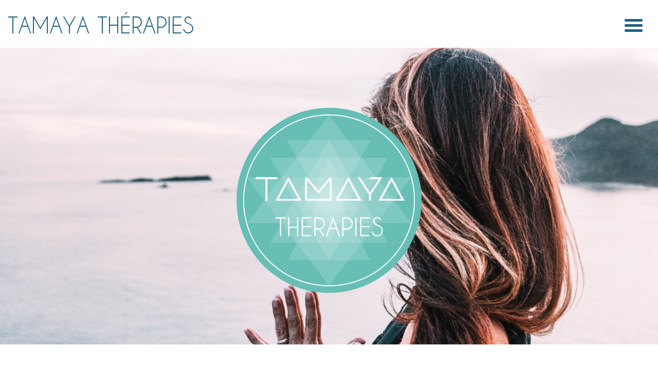

--- FILE ---
content_type: text/html; charset=UTF-8
request_url: https://tamayatherapies.com/tag/gratitude/
body_size: 13498
content:
<!doctype html>
<html lang="fr-FR">
<head>
	<meta charset="UTF-8">
<script type="text/javascript">
/* <![CDATA[ */
var gform;gform||(document.addEventListener("gform_main_scripts_loaded",function(){gform.scriptsLoaded=!0}),document.addEventListener("gform/theme/scripts_loaded",function(){gform.themeScriptsLoaded=!0}),window.addEventListener("DOMContentLoaded",function(){gform.domLoaded=!0}),gform={domLoaded:!1,scriptsLoaded:!1,themeScriptsLoaded:!1,isFormEditor:()=>"function"==typeof InitializeEditor,callIfLoaded:function(o){return!(!gform.domLoaded||!gform.scriptsLoaded||!gform.themeScriptsLoaded&&!gform.isFormEditor()||(gform.isFormEditor()&&console.warn("The use of gform.initializeOnLoaded() is deprecated in the form editor context and will be removed in Gravity Forms 3.1."),o(),0))},initializeOnLoaded:function(o){gform.callIfLoaded(o)||(document.addEventListener("gform_main_scripts_loaded",()=>{gform.scriptsLoaded=!0,gform.callIfLoaded(o)}),document.addEventListener("gform/theme/scripts_loaded",()=>{gform.themeScriptsLoaded=!0,gform.callIfLoaded(o)}),window.addEventListener("DOMContentLoaded",()=>{gform.domLoaded=!0,gform.callIfLoaded(o)}))},hooks:{action:{},filter:{}},addAction:function(o,r,e,t){gform.addHook("action",o,r,e,t)},addFilter:function(o,r,e,t){gform.addHook("filter",o,r,e,t)},doAction:function(o){gform.doHook("action",o,arguments)},applyFilters:function(o){return gform.doHook("filter",o,arguments)},removeAction:function(o,r){gform.removeHook("action",o,r)},removeFilter:function(o,r,e){gform.removeHook("filter",o,r,e)},addHook:function(o,r,e,t,n){null==gform.hooks[o][r]&&(gform.hooks[o][r]=[]);var d=gform.hooks[o][r];null==n&&(n=r+"_"+d.length),gform.hooks[o][r].push({tag:n,callable:e,priority:t=null==t?10:t})},doHook:function(r,o,e){var t;if(e=Array.prototype.slice.call(e,1),null!=gform.hooks[r][o]&&((o=gform.hooks[r][o]).sort(function(o,r){return o.priority-r.priority}),o.forEach(function(o){"function"!=typeof(t=o.callable)&&(t=window[t]),"action"==r?t.apply(null,e):e[0]=t.apply(null,e)})),"filter"==r)return e[0]},removeHook:function(o,r,t,n){var e;null!=gform.hooks[o][r]&&(e=(e=gform.hooks[o][r]).filter(function(o,r,e){return!!(null!=n&&n!=o.tag||null!=t&&t!=o.priority)}),gform.hooks[o][r]=e)}});
/* ]]> */
</script>

	<meta name="viewport" content="width=device-width, initial-scale=1">
	<link rel="profile" href="http://gmpg.org/xfn/11">
	<!-- <link rel="shortcut icon" href="https://tamayatherapies.com/wp-content/themes/tamayatherapies/favicon.ico" /> -->
	<title>gratitude &#8211; Tamaya Thérapies</title>
<meta name='robots' content='max-image-preview:large' />
	<style>img:is([sizes="auto" i], [sizes^="auto," i]) { contain-intrinsic-size: 3000px 1500px }</style>
	<link rel='dns-prefetch' href='//fonts.googleapis.com' />
<link rel='dns-prefetch' href='//use.typekit.net' />
<link rel="alternate" type="application/rss+xml" title="Tamaya Thérapies &raquo; Flux de l’étiquette gratitude" href="https://tamayatherapies.com/tag/gratitude/feed/" />
  <!-- Global Site Tag (gtag.js) - Google Analytics -->
<script async src="https://www.googletagmanager.com/gtag/js?id=UA-131182176-1"></script>
<script>
  window.dataLayer = window.dataLayer || [];
  function gtag(){dataLayer.push(arguments);}
  gtag('js', new Date());

  gtag('config', 'UA-131182176-1');
</script>
  <script type="text/javascript">
/* <![CDATA[ */
window._wpemojiSettings = {"baseUrl":"https:\/\/s.w.org\/images\/core\/emoji\/16.0.1\/72x72\/","ext":".png","svgUrl":"https:\/\/s.w.org\/images\/core\/emoji\/16.0.1\/svg\/","svgExt":".svg","source":{"concatemoji":"https:\/\/tamayatherapies.com\/wp-includes\/js\/wp-emoji-release.min.js?ver=6.8.3"}};
/*! This file is auto-generated */
!function(s,n){var o,i,e;function c(e){try{var t={supportTests:e,timestamp:(new Date).valueOf()};sessionStorage.setItem(o,JSON.stringify(t))}catch(e){}}function p(e,t,n){e.clearRect(0,0,e.canvas.width,e.canvas.height),e.fillText(t,0,0);var t=new Uint32Array(e.getImageData(0,0,e.canvas.width,e.canvas.height).data),a=(e.clearRect(0,0,e.canvas.width,e.canvas.height),e.fillText(n,0,0),new Uint32Array(e.getImageData(0,0,e.canvas.width,e.canvas.height).data));return t.every(function(e,t){return e===a[t]})}function u(e,t){e.clearRect(0,0,e.canvas.width,e.canvas.height),e.fillText(t,0,0);for(var n=e.getImageData(16,16,1,1),a=0;a<n.data.length;a++)if(0!==n.data[a])return!1;return!0}function f(e,t,n,a){switch(t){case"flag":return n(e,"\ud83c\udff3\ufe0f\u200d\u26a7\ufe0f","\ud83c\udff3\ufe0f\u200b\u26a7\ufe0f")?!1:!n(e,"\ud83c\udde8\ud83c\uddf6","\ud83c\udde8\u200b\ud83c\uddf6")&&!n(e,"\ud83c\udff4\udb40\udc67\udb40\udc62\udb40\udc65\udb40\udc6e\udb40\udc67\udb40\udc7f","\ud83c\udff4\u200b\udb40\udc67\u200b\udb40\udc62\u200b\udb40\udc65\u200b\udb40\udc6e\u200b\udb40\udc67\u200b\udb40\udc7f");case"emoji":return!a(e,"\ud83e\udedf")}return!1}function g(e,t,n,a){var r="undefined"!=typeof WorkerGlobalScope&&self instanceof WorkerGlobalScope?new OffscreenCanvas(300,150):s.createElement("canvas"),o=r.getContext("2d",{willReadFrequently:!0}),i=(o.textBaseline="top",o.font="600 32px Arial",{});return e.forEach(function(e){i[e]=t(o,e,n,a)}),i}function t(e){var t=s.createElement("script");t.src=e,t.defer=!0,s.head.appendChild(t)}"undefined"!=typeof Promise&&(o="wpEmojiSettingsSupports",i=["flag","emoji"],n.supports={everything:!0,everythingExceptFlag:!0},e=new Promise(function(e){s.addEventListener("DOMContentLoaded",e,{once:!0})}),new Promise(function(t){var n=function(){try{var e=JSON.parse(sessionStorage.getItem(o));if("object"==typeof e&&"number"==typeof e.timestamp&&(new Date).valueOf()<e.timestamp+604800&&"object"==typeof e.supportTests)return e.supportTests}catch(e){}return null}();if(!n){if("undefined"!=typeof Worker&&"undefined"!=typeof OffscreenCanvas&&"undefined"!=typeof URL&&URL.createObjectURL&&"undefined"!=typeof Blob)try{var e="postMessage("+g.toString()+"("+[JSON.stringify(i),f.toString(),p.toString(),u.toString()].join(",")+"));",a=new Blob([e],{type:"text/javascript"}),r=new Worker(URL.createObjectURL(a),{name:"wpTestEmojiSupports"});return void(r.onmessage=function(e){c(n=e.data),r.terminate(),t(n)})}catch(e){}c(n=g(i,f,p,u))}t(n)}).then(function(e){for(var t in e)n.supports[t]=e[t],n.supports.everything=n.supports.everything&&n.supports[t],"flag"!==t&&(n.supports.everythingExceptFlag=n.supports.everythingExceptFlag&&n.supports[t]);n.supports.everythingExceptFlag=n.supports.everythingExceptFlag&&!n.supports.flag,n.DOMReady=!1,n.readyCallback=function(){n.DOMReady=!0}}).then(function(){return e}).then(function(){var e;n.supports.everything||(n.readyCallback(),(e=n.source||{}).concatemoji?t(e.concatemoji):e.wpemoji&&e.twemoji&&(t(e.twemoji),t(e.wpemoji)))}))}((window,document),window._wpemojiSettings);
/* ]]> */
</script>
<style id='wp-emoji-styles-inline-css' type='text/css'>

	img.wp-smiley, img.emoji {
		display: inline !important;
		border: none !important;
		box-shadow: none !important;
		height: 1em !important;
		width: 1em !important;
		margin: 0 0.07em !important;
		vertical-align: -0.1em !important;
		background: none !important;
		padding: 0 !important;
	}
</style>
<link rel='stylesheet' id='wp-block-library-css' href='https://tamayatherapies.com/wp-includes/css/dist/block-library/style.min.css?ver=6.8.3' type='text/css' media='all' />
<style id='classic-theme-styles-inline-css' type='text/css'>
/*! This file is auto-generated */
.wp-block-button__link{color:#fff;background-color:#32373c;border-radius:9999px;box-shadow:none;text-decoration:none;padding:calc(.667em + 2px) calc(1.333em + 2px);font-size:1.125em}.wp-block-file__button{background:#32373c;color:#fff;text-decoration:none}
</style>
<style id='global-styles-inline-css' type='text/css'>
:root{--wp--preset--aspect-ratio--square: 1;--wp--preset--aspect-ratio--4-3: 4/3;--wp--preset--aspect-ratio--3-4: 3/4;--wp--preset--aspect-ratio--3-2: 3/2;--wp--preset--aspect-ratio--2-3: 2/3;--wp--preset--aspect-ratio--16-9: 16/9;--wp--preset--aspect-ratio--9-16: 9/16;--wp--preset--color--black: #000000;--wp--preset--color--cyan-bluish-gray: #abb8c3;--wp--preset--color--white: #ffffff;--wp--preset--color--pale-pink: #f78da7;--wp--preset--color--vivid-red: #cf2e2e;--wp--preset--color--luminous-vivid-orange: #ff6900;--wp--preset--color--luminous-vivid-amber: #fcb900;--wp--preset--color--light-green-cyan: #7bdcb5;--wp--preset--color--vivid-green-cyan: #00d084;--wp--preset--color--pale-cyan-blue: #8ed1fc;--wp--preset--color--vivid-cyan-blue: #0693e3;--wp--preset--color--vivid-purple: #9b51e0;--wp--preset--gradient--vivid-cyan-blue-to-vivid-purple: linear-gradient(135deg,rgba(6,147,227,1) 0%,rgb(155,81,224) 100%);--wp--preset--gradient--light-green-cyan-to-vivid-green-cyan: linear-gradient(135deg,rgb(122,220,180) 0%,rgb(0,208,130) 100%);--wp--preset--gradient--luminous-vivid-amber-to-luminous-vivid-orange: linear-gradient(135deg,rgba(252,185,0,1) 0%,rgba(255,105,0,1) 100%);--wp--preset--gradient--luminous-vivid-orange-to-vivid-red: linear-gradient(135deg,rgba(255,105,0,1) 0%,rgb(207,46,46) 100%);--wp--preset--gradient--very-light-gray-to-cyan-bluish-gray: linear-gradient(135deg,rgb(238,238,238) 0%,rgb(169,184,195) 100%);--wp--preset--gradient--cool-to-warm-spectrum: linear-gradient(135deg,rgb(74,234,220) 0%,rgb(151,120,209) 20%,rgb(207,42,186) 40%,rgb(238,44,130) 60%,rgb(251,105,98) 80%,rgb(254,248,76) 100%);--wp--preset--gradient--blush-light-purple: linear-gradient(135deg,rgb(255,206,236) 0%,rgb(152,150,240) 100%);--wp--preset--gradient--blush-bordeaux: linear-gradient(135deg,rgb(254,205,165) 0%,rgb(254,45,45) 50%,rgb(107,0,62) 100%);--wp--preset--gradient--luminous-dusk: linear-gradient(135deg,rgb(255,203,112) 0%,rgb(199,81,192) 50%,rgb(65,88,208) 100%);--wp--preset--gradient--pale-ocean: linear-gradient(135deg,rgb(255,245,203) 0%,rgb(182,227,212) 50%,rgb(51,167,181) 100%);--wp--preset--gradient--electric-grass: linear-gradient(135deg,rgb(202,248,128) 0%,rgb(113,206,126) 100%);--wp--preset--gradient--midnight: linear-gradient(135deg,rgb(2,3,129) 0%,rgb(40,116,252) 100%);--wp--preset--font-size--small: 13px;--wp--preset--font-size--medium: 20px;--wp--preset--font-size--large: 36px;--wp--preset--font-size--x-large: 42px;--wp--preset--spacing--20: 0.44rem;--wp--preset--spacing--30: 0.67rem;--wp--preset--spacing--40: 1rem;--wp--preset--spacing--50: 1.5rem;--wp--preset--spacing--60: 2.25rem;--wp--preset--spacing--70: 3.38rem;--wp--preset--spacing--80: 5.06rem;--wp--preset--shadow--natural: 6px 6px 9px rgba(0, 0, 0, 0.2);--wp--preset--shadow--deep: 12px 12px 50px rgba(0, 0, 0, 0.4);--wp--preset--shadow--sharp: 6px 6px 0px rgba(0, 0, 0, 0.2);--wp--preset--shadow--outlined: 6px 6px 0px -3px rgba(255, 255, 255, 1), 6px 6px rgba(0, 0, 0, 1);--wp--preset--shadow--crisp: 6px 6px 0px rgba(0, 0, 0, 1);}:where(.is-layout-flex){gap: 0.5em;}:where(.is-layout-grid){gap: 0.5em;}body .is-layout-flex{display: flex;}.is-layout-flex{flex-wrap: wrap;align-items: center;}.is-layout-flex > :is(*, div){margin: 0;}body .is-layout-grid{display: grid;}.is-layout-grid > :is(*, div){margin: 0;}:where(.wp-block-columns.is-layout-flex){gap: 2em;}:where(.wp-block-columns.is-layout-grid){gap: 2em;}:where(.wp-block-post-template.is-layout-flex){gap: 1.25em;}:where(.wp-block-post-template.is-layout-grid){gap: 1.25em;}.has-black-color{color: var(--wp--preset--color--black) !important;}.has-cyan-bluish-gray-color{color: var(--wp--preset--color--cyan-bluish-gray) !important;}.has-white-color{color: var(--wp--preset--color--white) !important;}.has-pale-pink-color{color: var(--wp--preset--color--pale-pink) !important;}.has-vivid-red-color{color: var(--wp--preset--color--vivid-red) !important;}.has-luminous-vivid-orange-color{color: var(--wp--preset--color--luminous-vivid-orange) !important;}.has-luminous-vivid-amber-color{color: var(--wp--preset--color--luminous-vivid-amber) !important;}.has-light-green-cyan-color{color: var(--wp--preset--color--light-green-cyan) !important;}.has-vivid-green-cyan-color{color: var(--wp--preset--color--vivid-green-cyan) !important;}.has-pale-cyan-blue-color{color: var(--wp--preset--color--pale-cyan-blue) !important;}.has-vivid-cyan-blue-color{color: var(--wp--preset--color--vivid-cyan-blue) !important;}.has-vivid-purple-color{color: var(--wp--preset--color--vivid-purple) !important;}.has-black-background-color{background-color: var(--wp--preset--color--black) !important;}.has-cyan-bluish-gray-background-color{background-color: var(--wp--preset--color--cyan-bluish-gray) !important;}.has-white-background-color{background-color: var(--wp--preset--color--white) !important;}.has-pale-pink-background-color{background-color: var(--wp--preset--color--pale-pink) !important;}.has-vivid-red-background-color{background-color: var(--wp--preset--color--vivid-red) !important;}.has-luminous-vivid-orange-background-color{background-color: var(--wp--preset--color--luminous-vivid-orange) !important;}.has-luminous-vivid-amber-background-color{background-color: var(--wp--preset--color--luminous-vivid-amber) !important;}.has-light-green-cyan-background-color{background-color: var(--wp--preset--color--light-green-cyan) !important;}.has-vivid-green-cyan-background-color{background-color: var(--wp--preset--color--vivid-green-cyan) !important;}.has-pale-cyan-blue-background-color{background-color: var(--wp--preset--color--pale-cyan-blue) !important;}.has-vivid-cyan-blue-background-color{background-color: var(--wp--preset--color--vivid-cyan-blue) !important;}.has-vivid-purple-background-color{background-color: var(--wp--preset--color--vivid-purple) !important;}.has-black-border-color{border-color: var(--wp--preset--color--black) !important;}.has-cyan-bluish-gray-border-color{border-color: var(--wp--preset--color--cyan-bluish-gray) !important;}.has-white-border-color{border-color: var(--wp--preset--color--white) !important;}.has-pale-pink-border-color{border-color: var(--wp--preset--color--pale-pink) !important;}.has-vivid-red-border-color{border-color: var(--wp--preset--color--vivid-red) !important;}.has-luminous-vivid-orange-border-color{border-color: var(--wp--preset--color--luminous-vivid-orange) !important;}.has-luminous-vivid-amber-border-color{border-color: var(--wp--preset--color--luminous-vivid-amber) !important;}.has-light-green-cyan-border-color{border-color: var(--wp--preset--color--light-green-cyan) !important;}.has-vivid-green-cyan-border-color{border-color: var(--wp--preset--color--vivid-green-cyan) !important;}.has-pale-cyan-blue-border-color{border-color: var(--wp--preset--color--pale-cyan-blue) !important;}.has-vivid-cyan-blue-border-color{border-color: var(--wp--preset--color--vivid-cyan-blue) !important;}.has-vivid-purple-border-color{border-color: var(--wp--preset--color--vivid-purple) !important;}.has-vivid-cyan-blue-to-vivid-purple-gradient-background{background: var(--wp--preset--gradient--vivid-cyan-blue-to-vivid-purple) !important;}.has-light-green-cyan-to-vivid-green-cyan-gradient-background{background: var(--wp--preset--gradient--light-green-cyan-to-vivid-green-cyan) !important;}.has-luminous-vivid-amber-to-luminous-vivid-orange-gradient-background{background: var(--wp--preset--gradient--luminous-vivid-amber-to-luminous-vivid-orange) !important;}.has-luminous-vivid-orange-to-vivid-red-gradient-background{background: var(--wp--preset--gradient--luminous-vivid-orange-to-vivid-red) !important;}.has-very-light-gray-to-cyan-bluish-gray-gradient-background{background: var(--wp--preset--gradient--very-light-gray-to-cyan-bluish-gray) !important;}.has-cool-to-warm-spectrum-gradient-background{background: var(--wp--preset--gradient--cool-to-warm-spectrum) !important;}.has-blush-light-purple-gradient-background{background: var(--wp--preset--gradient--blush-light-purple) !important;}.has-blush-bordeaux-gradient-background{background: var(--wp--preset--gradient--blush-bordeaux) !important;}.has-luminous-dusk-gradient-background{background: var(--wp--preset--gradient--luminous-dusk) !important;}.has-pale-ocean-gradient-background{background: var(--wp--preset--gradient--pale-ocean) !important;}.has-electric-grass-gradient-background{background: var(--wp--preset--gradient--electric-grass) !important;}.has-midnight-gradient-background{background: var(--wp--preset--gradient--midnight) !important;}.has-small-font-size{font-size: var(--wp--preset--font-size--small) !important;}.has-medium-font-size{font-size: var(--wp--preset--font-size--medium) !important;}.has-large-font-size{font-size: var(--wp--preset--font-size--large) !important;}.has-x-large-font-size{font-size: var(--wp--preset--font-size--x-large) !important;}
:where(.wp-block-post-template.is-layout-flex){gap: 1.25em;}:where(.wp-block-post-template.is-layout-grid){gap: 1.25em;}
:where(.wp-block-columns.is-layout-flex){gap: 2em;}:where(.wp-block-columns.is-layout-grid){gap: 2em;}
:root :where(.wp-block-pullquote){font-size: 1.5em;line-height: 1.6;}
</style>
<link rel='stylesheet' id='follow-up-emails-css' href='https://tamayatherapies.com/wp-content/plugins/woocommerce-follow-up-emails/templates/followups.css?ver=4.9.16' type='text/css' media='all' />
<link rel='stylesheet' id='woocommerce-layout-css' href='https://tamayatherapies.com/wp-content/plugins/woocommerce/assets/css/woocommerce-layout.css?ver=10.4.3' type='text/css' media='all' />
<link rel='stylesheet' id='woocommerce-smallscreen-css' href='https://tamayatherapies.com/wp-content/plugins/woocommerce/assets/css/woocommerce-smallscreen.css?ver=10.4.3' type='text/css' media='only screen and (max-width: 768px)' />
<link rel='stylesheet' id='woocommerce-general-css' href='https://tamayatherapies.com/wp-content/plugins/woocommerce/assets/css/woocommerce.css?ver=10.4.3' type='text/css' media='all' />
<style id='woocommerce-inline-inline-css' type='text/css'>
.woocommerce form .form-row .required { visibility: visible; }
</style>
<link rel='stylesheet' id='wc-memberships-frontend-css' href='https://tamayatherapies.com/wp-content/plugins/woocommerce-memberships/assets/css/frontend/wc-memberships-frontend.min.css?ver=1.22.9' type='text/css' media='all' />
<link rel='stylesheet' id='ndc-theme-style-css' href='https://tamayatherapies.com/wp-content/themes/tamayatherapies/style.css?ver=6.8.3' type='text/css' media='all' />
<link rel='stylesheet' id='ndc-theme-custom-css' href='https://tamayatherapies.com/wp-content/themes/tamayatherapies/css/custom.css?ver=6.8.3' type='text/css' media='all' />
<link rel='stylesheet' id='fontawesome-main-css' href='https://tamayatherapies.com/wp-content/themes/tamayatherapies/fonts/fontawesome/css/fontawesome.min.css?ver=6.8.3' type='text/css' media='all' />
<link rel='stylesheet' id='fontawesome-regular-css' href='https://tamayatherapies.com/wp-content/themes/tamayatherapies/fonts/fontawesome/css/regular.css?ver=6.8.3' type='text/css' media='all' />
<link rel='stylesheet' id='fontawesome-solid-css' href='https://tamayatherapies.com/wp-content/themes/tamayatherapies/fonts/fontawesome/css/solid.css?ver=6.8.3' type='text/css' media='all' />
<link rel='stylesheet' id='fontawesome-brands-css' href='https://tamayatherapies.com/wp-content/themes/tamayatherapies/fonts/fontawesome/css/brands.css?ver=6.8.3' type='text/css' media='all' />
<link rel='stylesheet' id='ndc-theme-googlefont-css' href='https://fonts.googleapis.com/css?family=Assistant&#038;ver=6.8.3' type='text/css' media='all' />
<link rel='stylesheet' id='typekit-css' href='https://use.typekit.net/sjd6zdo.css?ver=6.8.3' type='text/css' media='all' />
<link rel='stylesheet' id='ndc-theme-fonts-css' href='https://tamayatherapies.com/wp-content/themes/tamayatherapies/fonts/fonts.css?ver=6.8.3' type='text/css' media='all' />
<link rel='stylesheet' id='ndc_dashboard_css-css' href='https://tamayatherapies.com/wp-content/plugins/ndc-dashboard/ndc-dashboard.css?ver=6.8.3' type='text/css' media='all' />
<script type="text/javascript" src="https://tamayatherapies.com/wp-includes/js/jquery/jquery.min.js?ver=3.7.1" id="jquery-core-js"></script>
<script type="text/javascript" src="https://tamayatherapies.com/wp-includes/js/jquery/jquery-migrate.min.js?ver=3.4.1" id="jquery-migrate-js"></script>
<script type="text/javascript" id="fue-account-subscriptions-js-extra">
/* <![CDATA[ */
var FUE = {"ajaxurl":"https:\/\/tamayatherapies.com\/wp-admin\/admin-ajax.php","ajax_loader":"https:\/\/tamayatherapies.com\/wp-content\/plugins\/woocommerce-follow-up-emails\/templates\/images\/ajax-loader.gif"};
/* ]]> */
</script>
<script type="text/javascript" src="https://tamayatherapies.com/wp-content/plugins/woocommerce-follow-up-emails/templates/js/fue-account-subscriptions.js?ver=4.9.16" id="fue-account-subscriptions-js"></script>
<script type="text/javascript" src="https://tamayatherapies.com/wp-content/plugins/woocommerce/assets/js/jquery-blockui/jquery.blockUI.min.js?ver=2.7.0-wc.10.4.3" id="wc-jquery-blockui-js" defer="defer" data-wp-strategy="defer"></script>
<script type="text/javascript" id="wc-add-to-cart-js-extra">
/* <![CDATA[ */
var wc_add_to_cart_params = {"ajax_url":"\/wp-admin\/admin-ajax.php","wc_ajax_url":"\/?wc-ajax=%%endpoint%%","i18n_view_cart":"Voir le panier","cart_url":"https:\/\/tamayatherapies.com\/panier\/","is_cart":"","cart_redirect_after_add":"no"};
/* ]]> */
</script>
<script type="text/javascript" src="https://tamayatherapies.com/wp-content/plugins/woocommerce/assets/js/frontend/add-to-cart.min.js?ver=10.4.3" id="wc-add-to-cart-js" defer="defer" data-wp-strategy="defer"></script>
<script type="text/javascript" src="https://tamayatherapies.com/wp-content/plugins/woocommerce/assets/js/js-cookie/js.cookie.min.js?ver=2.1.4-wc.10.4.3" id="wc-js-cookie-js" defer="defer" data-wp-strategy="defer"></script>
<script type="text/javascript" id="woocommerce-js-extra">
/* <![CDATA[ */
var woocommerce_params = {"ajax_url":"\/wp-admin\/admin-ajax.php","wc_ajax_url":"\/?wc-ajax=%%endpoint%%","i18n_password_show":"Afficher le mot de passe","i18n_password_hide":"Masquer le mot de passe"};
/* ]]> */
</script>
<script type="text/javascript" src="https://tamayatherapies.com/wp-content/plugins/woocommerce/assets/js/frontend/woocommerce.min.js?ver=10.4.3" id="woocommerce-js" defer="defer" data-wp-strategy="defer"></script>
<script type="text/javascript" src="https://tamayatherapies.com/wp-content/plugins/pps-audio/jquery.cookie.min.js?ver=6.8.3" id="jquery.cookie.min.js-js"></script>
<link rel="https://api.w.org/" href="https://tamayatherapies.com/wp-json/" /><link rel="alternate" title="JSON" type="application/json" href="https://tamayatherapies.com/wp-json/wp/v2/tags/97" /><link rel="EditURI" type="application/rsd+xml" title="RSD" href="https://tamayatherapies.com/xmlrpc.php?rsd" />
<meta name="generator" content="WordPress 6.8.3" />
<meta name="generator" content="WooCommerce 10.4.3" />
<style type="text/css">
#wpadminbar .quicklinks #wp-admin-bar-tikemp_impresonate_user ul li .ab-item{height:auto}#wpadminbar .quicklinks #wp-admin-bar-tikemp_impresonate_user #tikemp_username{height:22px;font-size:13px !important;padding:2px;width:145px;border-radius:2px !important;float:left;box-sizing:border-box !important;line-height: 10px;}#tikemp_search{width:auto;box-sizing:border-box}#tikemp_search_submit{height:22px;padding:2px;line-height:1.1;font-size:13px !important;border:0 !important;float:right;background-color:#fff !important;border-radius:2px !important;width:74px;box-sizing:border-box;color:#000 !important;}#tikemp_usearch_result{width:100%;max-height: 320px;overflow-y: auto;margin-top:10px;float:left;}#tikemp_usearch_form{width: 226px}#tikemp_recent_users{width:100%;float:left;}form#tikemp_usearch_form input[type="text"]{background-color:#fff !important;}#tikemp_settings_wrap{width: 100%;float:left;border-top:1px solid #ccc;}#wpadminbar .quicklinks .menupop ul li a, #wpadminbar .quicklinks .menupop.hover ul li a {color: #b4b9be;}
</style>
	<script>
		var tikemp_ajax_url = "https://tamayatherapies.com/wp-admin/admin-ajax.php";
	</script>
		<noscript><style>.woocommerce-product-gallery{ opacity: 1 !important; }</style></noscript>
	<link rel="icon" href="https://tamayatherapies.com/wp-content/uploads/2019/07/cropped-LSC_logo_web-32x32.png" sizes="32x32" />
<link rel="icon" href="https://tamayatherapies.com/wp-content/uploads/2019/07/cropped-LSC_logo_web-192x192.png" sizes="192x192" />
<link rel="apple-touch-icon" href="https://tamayatherapies.com/wp-content/uploads/2019/07/cropped-LSC_logo_web-180x180.png" />
<meta name="msapplication-TileImage" content="https://tamayatherapies.com/wp-content/uploads/2019/07/cropped-LSC_logo_web-270x270.png" />
</head>

<body class="archive tag tag-gratitude tag-97 wp-custom-logo wp-theme-tamayatherapies theme-tamayatherapies woocommerce-no-js hfeed no-sidebar">
<a name="absolute-top"></a>
<div id="page" class="site">

	<a class="skip-link screen-reader-text" href="#content">Skip to content</a>

	<header id="masthead" class="site-header">
		<nav id="site-navigation" class="main-navigation">
		    <!-- <h2 class="wordmark"><a href="/">Tamaya Thérapies</a></h2> -->
			<div class="mobile_group">
			<h1><a href="/">Tamaya Thérapies</a></h1>
				<button class="menu-toggle hamburger" aria-controls="primary-menu" aria-expanded="false">
					<span class="hamburger-box">
						<span class="hamburger-inner"></span>
					</span>
				</button>
			</div>
			<div id="site-nav-container">
			<div class="menu-menu-1-container"><ul id="primary-menu" class="menu"><li id="menu-item-250" class="menu-item menu-item-type-post_type menu-item-object-page menu-item-home menu-item-250"><a href="https://tamayatherapies.com/">Accueil</a></li>
<li id="menu-item-30" class="menu-item menu-item-type-post_type menu-item-object-page menu-item-30"><a href="https://tamayatherapies.com/concept/">Concept</a></li>
<li id="menu-item-115" class="menu-item menu-item-type-taxonomy menu-item-object-product_cat menu-item-115"><a href="https://tamayatherapies.com/categorie-produit/webinaires/">Web Conférence</a></li>
<li id="menu-item-457" class="menu-item menu-item-type-taxonomy menu-item-object-product_cat menu-item-457"><a href="https://tamayatherapies.com/categorie-produit/ateliers-conferences/">Ateliers/Conférences</a></li>
<li id="menu-item-456" class="menu-item menu-item-type-taxonomy menu-item-object-product_cat menu-item-456"><a href="https://tamayatherapies.com/categorie-produit/accompagnements/">Accompagnements</a></li>
<li id="menu-item-137" class="menu-item menu-item-type-taxonomy menu-item-object-category menu-item-137"><a href="https://tamayatherapies.com/category/l_inspiration_du_mois/">L’inspiration du mois</a></li>
</ul></div>            
            <nav>
            <ul id="utility-menu">
                                <li>
                    <a href="https://tamayatherapies.com/panier/" id="cart-button" class="icon-cart" title="Mon Panier"><i class="fas fa-shopping-cart"></i><span class="hidden ndc-cart-counter-count">0</span></a> 
                </li>
                                
                <li>
                    <a href="#search" id="search_toggle"><i class="fas fa-search" title="Rechercher"></i></a>
                    <form role="search" method="get" class="search-form" action="https://tamayatherapies.com/">
	<label>
		<span class="screen-reader-text">Rechercher:</span>
		<input type="search" class="search-field" tabindex="-1" placeholder="Rechercher…" value="" name="s" title="Rechercher:" />
	</label>
	<button type="submit" tabindex="-1" class="search-submit icon icon-search" value="Search"><i class="fas fa-search"></i></button>
</form>                </li>
                
                
                <li>
                                        
                    <a href="https://tamayatherapies.com/mon-compte/"  title="Connexion / Inscription"><i class="fas fa-user"></i></a>
                    
                                    </li>
                
            </ul>
            </nav>

			</div>
        </nav><!-- #site-navigation -->

		        <div class="post-banner">
        			<img width="1080" height="1080" src="https://tamayatherapies.com/wp-content/uploads/2021/11/Merci.png" class="attachment-banner_retina size-banner_retina wp-post-image" alt="" decoding="async" fetchpriority="high" srcset="https://tamayatherapies.com/wp-content/uploads/2021/11/Merci.png 1080w, https://tamayatherapies.com/wp-content/uploads/2021/11/Merci-600x600.png 600w, https://tamayatherapies.com/wp-content/uploads/2021/11/Merci-800x800.png 800w, https://tamayatherapies.com/wp-content/uploads/2021/11/Merci-768x768.png 768w, https://tamayatherapies.com/wp-content/uploads/2021/11/Merci-400x400.png 400w, https://tamayatherapies.com/wp-content/uploads/2021/11/Merci-200x200.png 200w, https://tamayatherapies.com/wp-content/uploads/2021/11/Merci-300x300.png 300w, https://tamayatherapies.com/wp-content/uploads/2021/11/Merci-700x700.png 700w, https://tamayatherapies.com/wp-content/uploads/2021/11/Merci-100x100.png 100w" sizes="(max-width: 1080px) 100vw, 1080px" />		
		        </div><!-- .post-banner -->
	
        <div id="banner-logo">
            	<div class=" site-title-wrap" itemscope itemtype="http://schema.org/Organization">
		<!-- Use the Site Logo feature, if supported -->
		<a href="https://tamayatherapies.com/" class="custom-logo-link" rel="home"><img width="1000" height="1000" src="https://tamayatherapies.com/wp-content/uploads/2019/07/LSC_logo_web.png" class="custom-logo" alt="Tamaya Thérapies" decoding="async" srcset="https://tamayatherapies.com/wp-content/uploads/2019/07/LSC_logo_web.png 1000w, https://tamayatherapies.com/wp-content/uploads/2019/07/LSC_logo_web-300x300.png 300w, https://tamayatherapies.com/wp-content/uploads/2019/07/LSC_logo_web-100x100.png 100w, https://tamayatherapies.com/wp-content/uploads/2019/07/LSC_logo_web-600x600.png 600w, https://tamayatherapies.com/wp-content/uploads/2019/07/LSC_logo_web-768x768.png 768w, https://tamayatherapies.com/wp-content/uploads/2019/07/LSC_logo_web-800x800.png 800w, https://tamayatherapies.com/wp-content/uploads/2019/07/LSC_logo_web-400x400.png 400w, https://tamayatherapies.com/wp-content/uploads/2019/07/LSC_logo_web-200x200.png 200w" sizes="(max-width: 1000px) 100vw, 1000px" /></a>	</div><!-- .site-title-wrap -->

                            
                <h1></h1>

                    </div>


				</header><!-- #masthead -->
	
	<div id="content" class="site-content">
		
		

	<section id="primary" class="content-area">
		<main id="main" class="site-main">

				<div class="entry">
		<div class="entry-summary">
    		<div class="term-description">
    	        	    </div>
	    </div>
	    </div>

			
<article id="post-5623" class="excerpt post-5623 post type-post status-publish format-standard has-post-thumbnail hentry category-l_inspiration_du_mois tag-gratitude tag-humilite entry">

	<div class="entry-content">
        <div class="_container">
            <a href="https://tamayatherapies.com/la-magie-de-la-gratitude/">
            <img width="600" height="600" src="https://tamayatherapies.com/wp-content/uploads/2021/11/Merci-600x600.png" class="attachment-medium size-medium wp-post-image" alt="" decoding="async" srcset="https://tamayatherapies.com/wp-content/uploads/2021/11/Merci-600x600.png 600w, https://tamayatherapies.com/wp-content/uploads/2021/11/Merci-800x800.png 800w, https://tamayatherapies.com/wp-content/uploads/2021/11/Merci-768x768.png 768w, https://tamayatherapies.com/wp-content/uploads/2021/11/Merci-400x400.png 400w, https://tamayatherapies.com/wp-content/uploads/2021/11/Merci-200x200.png 200w, https://tamayatherapies.com/wp-content/uploads/2021/11/Merci-300x300.png 300w, https://tamayatherapies.com/wp-content/uploads/2021/11/Merci-700x700.png 700w, https://tamayatherapies.com/wp-content/uploads/2021/11/Merci-100x100.png 100w, https://tamayatherapies.com/wp-content/uploads/2021/11/Merci.png 1080w" sizes="(max-width: 600px) 100vw, 600px" />            </a>
        </div>
        <div class="_content">
		<h2 class="entry-title"><a href="https://tamayatherapies.com/la-magie-de-la-gratitude/" rel="bookmark">La magie de la gratitude</a></h2>        <p>Par Laetitia Santarelli «&nbsp;Appréciez tout, même l’ordinaire. En particulier l’ordinaire.&nbsp;» Pema Chödrön Lorsque enfant, on nous apprend à dire merci, on nous signifie que c’est pour être poli, (du latin, politus, uni, lisse, brillant, jaune), puis on nous explique ce qu’est la politesse, un ensemble de comportements sociaux entre les individus dont le but est [&hellip;]</p>
        <a href="https://tamayatherapies.com/la-magie-de-la-gratitude/" class="more-link">Lire la suite</a>
        </div>
	</div><!-- .entry-content -->
    </article><!-- #post-5623 -->
		</main><!-- #main -->
	</section><!-- #primary -->


</div><!-- #content -->


	<!-- footer social section -->

    <!-- section-social.php -->


<section id="footer_social">
        <div class="_container">
            <h2>Suivez Nous!</h2>

            <!-- Begin Mailchimp Signup Form -->
            <div id="mc_embed_signup">
            <form action="https://tamayatherapies.us3.list-manage.com/subscribe/post?u=c8c4d3fd979e6326eb31c19c6&amp;id=00cb94a6e9" method="post" id="mc-embedded-subscribe-form" name="mc-embedded-subscribe-form" class="validate" target="_blank" novalidate>
                <div id="mc_embed_signup_scroll">
                <label for="mce-EMAIL">Inscrivez-vous à notre Newsletter et recevez nos articles !</label>
            <div style="position: relative; margin: 0 auto;">
                <input type="email" value="" name="EMAIL" class="email" id="mce-EMAIL" placeholder="Email" required="">
                <!-- real people should not fill this in and expect good things - do not remove this or risk form bot signups-->
                <div style="position: absolute; left: -5000px;" aria-hidden="true"><input type="text" name="b_c8c4d3fd979e6326eb31c19c6_00cb94a6e9" tabindex="-1" value=""></div>
            <button type="submit" name="subscribe" id="mc-embedded-subscribe" class="button">
            <i class="fas fa-paper-plane"></i>
            </button>
            </div>
                </div>
            </form>
            </div>

            <!--End mc_embed_signup-->

            <!-- <div class="social-links">
            <a href="https://www.facebook.com/MountainWatersRetreats/" class="social-button"><i class="fab fa-facebook-f"></i></a>
            </div> -->

            <style type="text/css">
            .social-button {font-size:1.4em; color: white; border-radius:100%; height:40px; width: 40px; display: inline-block; line-height:40px; text-align:center;}
            .social-button:hover, .social-button:active, .social-button:focus {color: #d5a949; background-color: white;}

            .social-links {text-align:center; }
            </style>

            			<ul class="social_buttons">
							<li>
				<a class="facebook" href="https://www.facebook.com/tamayatherapies/" target="_blank"><i class="fab fa-facebook-f"></i></a>
			</li>
							<li>
				<a class="instagram" href="https://www.instagram.com/tamaya_therapies/" target="_blank"><i class="fab fa-instagram"></i></a>
			</li>
							</ul>
			        </div>
    </section>

 

    <!-- footer contact section -->
    <section id="footer_contact" style="background-image:url('https://tamayatherapies.com/wp-content/uploads/2019/07/contact-banner-web.jpg')">
        <div class="_container">
            
                <div class='gf_browser_chrome gform_wrapper gform_legacy_markup_wrapper gform-theme--no-framework' data-form-theme='legacy' data-form-index='0' id='gform_wrapper_1' ><div id='gf_1' class='gform_anchor' tabindex='-1'></div>
                        <div class='gform_heading'>
                            <h3 class="gform_title">Contactez-Nous</h3>
                        </div><form method='post' enctype='multipart/form-data' target='gform_ajax_frame_1' id='gform_1'  action='/tag/gratitude/#gf_1' data-formid='1' novalidate>
                        <div class='gform-body gform_body'><ul id='gform_fields_1' class='gform_fields top_label form_sublabel_below description_below validation_below'><li id="field_1_1" class="gfield gfield--type-text field_sublabel_below gfield--no-description field_description_below field_validation_below gfield_visibility_visible"  ><label class='gfield_label gform-field-label' for='input_1_1'>Votre nom</label><div class='ginput_container ginput_container_text'><input name='input_1' id='input_1_1' type='text' value='' class='medium'    placeholder='Votre Nom'  aria-invalid="false"   /></div></li><li id="field_1_2" class="gfield gfield--type-email field_sublabel_below gfield--no-description field_description_below field_validation_below gfield_visibility_visible"  ><label class='gfield_label gform-field-label' for='input_1_2'>Email</label><div class='ginput_container ginput_container_email'>
                            <input name='input_2' id='input_1_2' type='email' value='' class='medium'   placeholder='Email'  aria-invalid="false"  />
                        </div></li><li id="field_1_3" class="gfield gfield--type-textarea field_sublabel_below gfield--no-description field_description_below field_validation_below gfield_visibility_visible"  ><label class='gfield_label gform-field-label' for='input_1_3'>Votre Message</label><div class='ginput_container ginput_container_textarea'><textarea name='input_3' id='input_1_3' class='textarea medium'    placeholder='Votre Message'  aria-invalid="false"   rows='10' cols='50'></textarea></div></li><li id="field_1_4" class="gfield gfield--type-captcha field_sublabel_below gfield--no-description field_description_below field_validation_below gfield_visibility_visible"  ><label class='gfield_label gform-field-label' for='input_1_4'>CAPTCHA</label><div id='input_1_4' class='ginput_container ginput_recaptcha' data-sitekey='6LcuTloeAAAAAANZQUrb4TW9hxIXv6aDImyhLqyc'  data-theme='light' data-tabindex='0'  data-badge=''></div></li><li id="field_1_5" class="gfield gfield--type-html gfield_html gfield_html_formatted gfield_no_follows_desc field_sublabel_below gfield--no-description field_description_below field_validation_below gfield_visibility_visible"  >This site is protected by reCAPTCHA and the Google <a href="https://policies.google.com/privacy">Privacy Policy</a> and <a href="https://policies.google.com/terms">Terms of Service</a> apply.</li></ul></div>
        <div class='gform-footer gform_footer top_label'> <input type='submit' id='gform_submit_button_1' class='gform_button button' onclick='gform.submission.handleButtonClick(this);' data-submission-type='submit' value='Envoyer le Message'  /> <input type='hidden' name='gform_ajax' value='form_id=1&amp;title=1&amp;description=&amp;tabindex=0&amp;theme=legacy&amp;styles=[]&amp;hash=747374f84d8c8accbb7752603d0adbc8' />
            <input type='hidden' class='gform_hidden' name='gform_submission_method' data-js='gform_submission_method_1' value='iframe' />
            <input type='hidden' class='gform_hidden' name='gform_theme' data-js='gform_theme_1' id='gform_theme_1' value='legacy' />
            <input type='hidden' class='gform_hidden' name='gform_style_settings' data-js='gform_style_settings_1' id='gform_style_settings_1' value='[]' />
            <input type='hidden' class='gform_hidden' name='is_submit_1' value='1' />
            <input type='hidden' class='gform_hidden' name='gform_submit' value='1' />
            
            <input type='hidden' class='gform_hidden' name='gform_unique_id' value='' />
            <input type='hidden' class='gform_hidden' name='state_1' value='WyJbXSIsIjAzNjI4MWNhNTk0N2QwNmQxMGE5NGQwZjJhYmQ2MDFkIl0=' />
            <input type='hidden' autocomplete='off' class='gform_hidden' name='gform_target_page_number_1' id='gform_target_page_number_1' value='0' />
            <input type='hidden' autocomplete='off' class='gform_hidden' name='gform_source_page_number_1' id='gform_source_page_number_1' value='1' />
            <input type='hidden' name='gform_field_values' value='' />
            
        </div>
                        </form>
                        </div>
		                <iframe style='display:none;width:0px;height:0px;' src='about:blank' name='gform_ajax_frame_1' id='gform_ajax_frame_1' title='Cette iframe contient la logique nécessaire pour manipuler Gravity Forms avec Ajax.'></iframe>
		                <script type="text/javascript">
/* <![CDATA[ */
 gform.initializeOnLoaded( function() {gformInitSpinner( 1, 'https://tamayatherapies.com/wp-content/plugins/gravityforms/images/spinner.svg', true );jQuery('#gform_ajax_frame_1').on('load',function(){var contents = jQuery(this).contents().find('*').html();var is_postback = contents.indexOf('GF_AJAX_POSTBACK') >= 0;if(!is_postback){return;}var form_content = jQuery(this).contents().find('#gform_wrapper_1');var is_confirmation = jQuery(this).contents().find('#gform_confirmation_wrapper_1').length > 0;var is_redirect = contents.indexOf('gformRedirect(){') >= 0;var is_form = form_content.length > 0 && ! is_redirect && ! is_confirmation;var mt = parseInt(jQuery('html').css('margin-top'), 10) + parseInt(jQuery('body').css('margin-top'), 10) + 100;if(is_form){jQuery('#gform_wrapper_1').html(form_content.html());if(form_content.hasClass('gform_validation_error')){jQuery('#gform_wrapper_1').addClass('gform_validation_error');} else {jQuery('#gform_wrapper_1').removeClass('gform_validation_error');}setTimeout( function() { /* delay the scroll by 50 milliseconds to fix a bug in chrome */ jQuery(document).scrollTop(jQuery('#gform_wrapper_1').offset().top - mt); }, 50 );if(window['gformInitDatepicker']) {gformInitDatepicker();}if(window['gformInitPriceFields']) {gformInitPriceFields();}var current_page = jQuery('#gform_source_page_number_1').val();gformInitSpinner( 1, 'https://tamayatherapies.com/wp-content/plugins/gravityforms/images/spinner.svg', true );jQuery(document).trigger('gform_page_loaded', [1, current_page]);window['gf_submitting_1'] = false;}else if(!is_redirect){var confirmation_content = jQuery(this).contents().find('.GF_AJAX_POSTBACK').html();if(!confirmation_content){confirmation_content = contents;}jQuery('#gform_wrapper_1').replaceWith(confirmation_content);jQuery(document).scrollTop(jQuery('#gf_1').offset().top - mt);jQuery(document).trigger('gform_confirmation_loaded', [1]);window['gf_submitting_1'] = false;wp.a11y.speak(jQuery('#gform_confirmation_message_1').text());}else{jQuery('#gform_1').append(contents);if(window['gformRedirect']) {gformRedirect();}}jQuery(document).trigger("gform_pre_post_render", [{ formId: "1", currentPage: "current_page", abort: function() { this.preventDefault(); } }]);        if (event && event.defaultPrevented) {                return;        }        const gformWrapperDiv = document.getElementById( "gform_wrapper_1" );        if ( gformWrapperDiv ) {            const visibilitySpan = document.createElement( "span" );            visibilitySpan.id = "gform_visibility_test_1";            gformWrapperDiv.insertAdjacentElement( "afterend", visibilitySpan );        }        const visibilityTestDiv = document.getElementById( "gform_visibility_test_1" );        let postRenderFired = false;        function triggerPostRender() {            if ( postRenderFired ) {                return;            }            postRenderFired = true;            gform.core.triggerPostRenderEvents( 1, current_page );            if ( visibilityTestDiv ) {                visibilityTestDiv.parentNode.removeChild( visibilityTestDiv );            }        }        function debounce( func, wait, immediate ) {            var timeout;            return function() {                var context = this, args = arguments;                var later = function() {                    timeout = null;                    if ( !immediate ) func.apply( context, args );                };                var callNow = immediate && !timeout;                clearTimeout( timeout );                timeout = setTimeout( later, wait );                if ( callNow ) func.apply( context, args );            };        }        const debouncedTriggerPostRender = debounce( function() {            triggerPostRender();        }, 200 );        if ( visibilityTestDiv && visibilityTestDiv.offsetParent === null ) {            const observer = new MutationObserver( ( mutations ) => {                mutations.forEach( ( mutation ) => {                    if ( mutation.type === 'attributes' && visibilityTestDiv.offsetParent !== null ) {                        debouncedTriggerPostRender();                        observer.disconnect();                    }                });            });            observer.observe( document.body, {                attributes: true,                childList: false,                subtree: true,                attributeFilter: [ 'style', 'class' ],            });        } else {            triggerPostRender();        }    } );} ); 
/* ]]> */
</script>
        </div>
    </section> 
	<footer id="wide_footer" class="site-footer">
		<div id="footer-container">
			<div id="lower-footer">
				<div id="copyright">
					<p class="copyright">&copy; 2026 Tamaya Thérapies</p>
					<p>Personnalisé Construit par: <a href="https://nelsondesigncollective.com/">Nelson Design Collective</a></p>
				</div>
				<div id="top_link" class="">
					<a href="#absolute-top" class=""><i class="far fa-angle-up"></i><span class="text-label">Haut</span></a>
				</div>
			</div>
		</div>
	</footer>
		
</div><!-- #page -->

<script type="speculationrules">
{"prefetch":[{"source":"document","where":{"and":[{"href_matches":"\/*"},{"not":{"href_matches":["\/wp-*.php","\/wp-admin\/*","\/wp-content\/uploads\/*","\/wp-content\/*","\/wp-content\/plugins\/*","\/wp-content\/themes\/tamayatherapies\/*","\/*\\?(.+)"]}},{"not":{"selector_matches":"a[rel~=\"nofollow\"]"}},{"not":{"selector_matches":".no-prefetch, .no-prefetch a"}}]},"eagerness":"conservative"}]}
</script>
<script id="mcjs">!function(c,h,i,m,p){m=c.createElement(h),p=c.getElementsByTagName(h)[0],m.async=1,m.src=i,p.parentNode.insertBefore(m,p)}(document,"script","https://chimpstatic.com/mcjs-connected/js/users/c8c4d3fd979e6326eb31c19c6/63ae45acb6be19fb9120616a9.js");</script>	<script type='text/javascript'>
		(function () {
			var c = document.body.className;
			c = c.replace(/woocommerce-no-js/, 'woocommerce-js');
			document.body.className = c;
		})();
	</script>
	<link rel='stylesheet' id='wc-blocks-style-css' href='https://tamayatherapies.com/wp-content/plugins/woocommerce/assets/client/blocks/wc-blocks.css?ver=wc-10.4.3' type='text/css' media='all' />
<script type="text/javascript" src="https://tamayatherapies.com/wp-content/plugins/fast-user-switching/js/jquery.nicescroll.min.js?ver=1.1" id="tikemp_search_scroll-js"></script>
<script type="text/javascript" src="https://tamayatherapies.com/wp-content/plugins/fast-user-switching/js/script.js?ver=1.2" id="tikemp_script-js"></script>
<script type="text/javascript" id="fue-front-script-js-extra">
/* <![CDATA[ */
var FUE_Front = {"is_logged_in":"","ajaxurl":"https:\/\/tamayatherapies.com\/wp-admin\/admin-ajax.php"};
/* ]]> */
</script>
<script type="text/javascript" src="https://tamayatherapies.com/wp-content/plugins/woocommerce-follow-up-emails/templates/js/fue-front.js?ver=4.9.16" id="fue-front-script-js"></script>
<script type="text/javascript" id="mailchimp-woocommerce-js-extra">
/* <![CDATA[ */
var mailchimp_public_data = {"site_url":"https:\/\/tamayatherapies.com","ajax_url":"https:\/\/tamayatherapies.com\/wp-admin\/admin-ajax.php","disable_carts":"","subscribers_only":"","language":"fr","allowed_to_set_cookies":"1"};
/* ]]> */
</script>
<script type="text/javascript" src="https://tamayatherapies.com/wp-content/plugins/mailchimp-for-woocommerce/public/js/mailchimp-woocommerce-public.min.js?ver=5.5.1.07" id="mailchimp-woocommerce-js"></script>
<script type="text/javascript" src="https://tamayatherapies.com/wp-content/themes/tamayatherapies/js/navigation.js?ver=1.0" id="ndc-theme-navigation-js"></script>
<script type="text/javascript" src="https://tamayatherapies.com/wp-content/themes/tamayatherapies/js/theme.js?ver=1.0" id="ndc-theme-themjs-js"></script>
<script type="text/javascript" src="https://tamayatherapies.com/wp-content/plugins/woocommerce/assets/js/sourcebuster/sourcebuster.min.js?ver=10.4.3" id="sourcebuster-js-js"></script>
<script type="text/javascript" id="wc-order-attribution-js-extra">
/* <![CDATA[ */
var wc_order_attribution = {"params":{"lifetime":1.0e-5,"session":30,"base64":false,"ajaxurl":"https:\/\/tamayatherapies.com\/wp-admin\/admin-ajax.php","prefix":"wc_order_attribution_","allowTracking":true},"fields":{"source_type":"current.typ","referrer":"current_add.rf","utm_campaign":"current.cmp","utm_source":"current.src","utm_medium":"current.mdm","utm_content":"current.cnt","utm_id":"current.id","utm_term":"current.trm","utm_source_platform":"current.plt","utm_creative_format":"current.fmt","utm_marketing_tactic":"current.tct","session_entry":"current_add.ep","session_start_time":"current_add.fd","session_pages":"session.pgs","session_count":"udata.vst","user_agent":"udata.uag"}};
/* ]]> */
</script>
<script type="text/javascript" src="https://tamayatherapies.com/wp-content/plugins/woocommerce/assets/js/frontend/order-attribution.min.js?ver=10.4.3" id="wc-order-attribution-js"></script>
<script type="text/javascript" src="https://tamayatherapies.com/wp-includes/js/dist/dom-ready.min.js?ver=f77871ff7694fffea381" id="wp-dom-ready-js"></script>
<script type="text/javascript" src="https://tamayatherapies.com/wp-includes/js/dist/hooks.min.js?ver=4d63a3d491d11ffd8ac6" id="wp-hooks-js"></script>
<script type="text/javascript" src="https://tamayatherapies.com/wp-includes/js/dist/i18n.min.js?ver=5e580eb46a90c2b997e6" id="wp-i18n-js"></script>
<script type="text/javascript" id="wp-i18n-js-after">
/* <![CDATA[ */
wp.i18n.setLocaleData( { 'text direction\u0004ltr': [ 'ltr' ] } );
/* ]]> */
</script>
<script type="text/javascript" id="wp-a11y-js-translations">
/* <![CDATA[ */
( function( domain, translations ) {
	var localeData = translations.locale_data[ domain ] || translations.locale_data.messages;
	localeData[""].domain = domain;
	wp.i18n.setLocaleData( localeData, domain );
} )( "default", {"translation-revision-date":"2025-11-14 09:25:54+0000","generator":"GlotPress\/4.0.3","domain":"messages","locale_data":{"messages":{"":{"domain":"messages","plural-forms":"nplurals=2; plural=n > 1;","lang":"fr"},"Notifications":["Notifications"]}},"comment":{"reference":"wp-includes\/js\/dist\/a11y.js"}} );
/* ]]> */
</script>
<script type="text/javascript" src="https://tamayatherapies.com/wp-includes/js/dist/a11y.min.js?ver=3156534cc54473497e14" id="wp-a11y-js"></script>
<script type="text/javascript" defer='defer' src="https://tamayatherapies.com/wp-content/plugins/gravityforms/js/jquery.json.min.js?ver=2.9.25" id="gform_json-js"></script>
<script type="text/javascript" id="gform_gravityforms-js-extra">
/* <![CDATA[ */
var gform_i18n = {"datepicker":{"days":{"monday":"Lun","tuesday":"Mar","wednesday":"Mer","thursday":"Jeu","friday":"Ven","saturday":"Sam","sunday":"Dim"},"months":{"january":"Janvier","february":"F\u00e9vrier","march":"Mars","april":"Avril","may":"Mai","june":"Juin","july":"Juillet","august":"Ao\u00fbt","september":"Septembre","october":"Octobre","november":"Novembre","december":"D\u00e9cembre"},"firstDay":1,"iconText":"S\u00e9lectionner une date"}};
var gf_legacy_multi = [];
var gform_gravityforms = {"strings":{"invalid_file_extension":"Ce type de fichier n\u2019est pas autoris\u00e9. Seuls les formats suivants sont autoris\u00e9s\u00a0:","delete_file":"Supprimer ce fichier","in_progress":"en cours","file_exceeds_limit":"Le fichier d\u00e9passe la taille autoris\u00e9e.","illegal_extension":"Ce type de fichier n\u2019est pas autoris\u00e9.","max_reached":"Nombre de fichiers maximal atteint","unknown_error":"Une erreur s\u2019est produite lors de la sauvegarde du fichier sur le serveur","currently_uploading":"Veuillez attendre la fin du t\u00e9l\u00e9versement","cancel":"Annuler","cancel_upload":"Annuler ce t\u00e9l\u00e9versement","cancelled":"Annul\u00e9","error":"Erreur","message":"Message"},"vars":{"images_url":"https:\/\/tamayatherapies.com\/wp-content\/plugins\/gravityforms\/images"}};
var gf_global = {"gf_currency_config":{"name":"Euro","symbol_left":"","symbol_right":"&#8364;","symbol_padding":" ","thousand_separator":".","decimal_separator":",","decimals":2,"code":"EUR"},"base_url":"https:\/\/tamayatherapies.com\/wp-content\/plugins\/gravityforms","number_formats":[],"spinnerUrl":"https:\/\/tamayatherapies.com\/wp-content\/plugins\/gravityforms\/images\/spinner.svg","version_hash":"2d97cb8479bb3b901fa6a4f3f7b0ec64","strings":{"newRowAdded":"Nouvelle ligne ajout\u00e9e.","rowRemoved":"Rang\u00e9e supprim\u00e9e","formSaved":"Le formulaire a \u00e9t\u00e9 enregistr\u00e9. Le contenu contient le lien pour retourner et terminer le formulaire."}};
/* ]]> */
</script>
<script type="text/javascript" defer='defer' src="https://tamayatherapies.com/wp-content/plugins/gravityforms/js/gravityforms.min.js?ver=2.9.25" id="gform_gravityforms-js"></script>
<script type="text/javascript" defer='defer' src="https://www.google.com/recaptcha/api.js?hl=en&amp;ver=6.8.3#038;render=explicit" id="gform_recaptcha-js"></script>
<script type="text/javascript" defer='defer' src="https://tamayatherapies.com/wp-content/plugins/gravityforms/js/placeholders.jquery.min.js?ver=2.9.25" id="gform_placeholder-js"></script>
<script type="text/javascript" defer='defer' src="https://tamayatherapies.com/wp-content/plugins/gravityforms/assets/js/dist/utils.min.js?ver=48a3755090e76a154853db28fc254681" id="gform_gravityforms_utils-js"></script>
<script type="text/javascript" defer='defer' src="https://tamayatherapies.com/wp-content/plugins/gravityforms/assets/js/dist/vendor-theme.min.js?ver=4f8b3915c1c1e1a6800825abd64b03cb" id="gform_gravityforms_theme_vendors-js"></script>
<script type="text/javascript" id="gform_gravityforms_theme-js-extra">
/* <![CDATA[ */
var gform_theme_config = {"common":{"form":{"honeypot":{"version_hash":"2d97cb8479bb3b901fa6a4f3f7b0ec64"},"ajax":{"ajaxurl":"https:\/\/tamayatherapies.com\/wp-admin\/admin-ajax.php","ajax_submission_nonce":"02576ecd0f","i18n":{"step_announcement":"\u00c9tape %1$s de %2$s, %3$s","unknown_error":"Une erreur inconnue s\u2018est produite lors du traitement de votre demande. Veuillez r\u00e9essayer."}}}},"hmr_dev":"","public_path":"https:\/\/tamayatherapies.com\/wp-content\/plugins\/gravityforms\/assets\/js\/dist\/","config_nonce":"bc7b511341"};
/* ]]> */
</script>
<script type="text/javascript" defer='defer' src="https://tamayatherapies.com/wp-content/plugins/gravityforms/assets/js/dist/scripts-theme.min.js?ver=244d9e312b90e462b62b2d9b9d415753" id="gform_gravityforms_theme-js"></script>
<script type="text/javascript">
/* <![CDATA[ */
 gform.initializeOnLoaded( function() { jQuery(document).on('gform_post_render', function(event, formId, currentPage){if(formId == 1) {if(typeof Placeholders != 'undefined'){
                        Placeholders.enable();
                    }} } );jQuery(document).on('gform_post_conditional_logic', function(event, formId, fields, isInit){} ) } ); 
/* ]]> */
</script>
<script type="text/javascript">
/* <![CDATA[ */
 gform.initializeOnLoaded( function() {jQuery(document).trigger("gform_pre_post_render", [{ formId: "1", currentPage: "1", abort: function() { this.preventDefault(); } }]);        if (event && event.defaultPrevented) {                return;        }        const gformWrapperDiv = document.getElementById( "gform_wrapper_1" );        if ( gformWrapperDiv ) {            const visibilitySpan = document.createElement( "span" );            visibilitySpan.id = "gform_visibility_test_1";            gformWrapperDiv.insertAdjacentElement( "afterend", visibilitySpan );        }        const visibilityTestDiv = document.getElementById( "gform_visibility_test_1" );        let postRenderFired = false;        function triggerPostRender() {            if ( postRenderFired ) {                return;            }            postRenderFired = true;            gform.core.triggerPostRenderEvents( 1, 1 );            if ( visibilityTestDiv ) {                visibilityTestDiv.parentNode.removeChild( visibilityTestDiv );            }        }        function debounce( func, wait, immediate ) {            var timeout;            return function() {                var context = this, args = arguments;                var later = function() {                    timeout = null;                    if ( !immediate ) func.apply( context, args );                };                var callNow = immediate && !timeout;                clearTimeout( timeout );                timeout = setTimeout( later, wait );                if ( callNow ) func.apply( context, args );            };        }        const debouncedTriggerPostRender = debounce( function() {            triggerPostRender();        }, 200 );        if ( visibilityTestDiv && visibilityTestDiv.offsetParent === null ) {            const observer = new MutationObserver( ( mutations ) => {                mutations.forEach( ( mutation ) => {                    if ( mutation.type === 'attributes' && visibilityTestDiv.offsetParent !== null ) {                        debouncedTriggerPostRender();                        observer.disconnect();                    }                });            });            observer.observe( document.body, {                attributes: true,                childList: false,                subtree: true,                attributeFilter: [ 'style', 'class' ],            });        } else {            triggerPostRender();        }    } ); 
/* ]]> */
</script>






--- FILE ---
content_type: text/html; charset=utf-8
request_url: https://www.google.com/recaptcha/api2/anchor?ar=1&k=6LcuTloeAAAAAANZQUrb4TW9hxIXv6aDImyhLqyc&co=aHR0cHM6Ly90YW1heWF0aGVyYXBpZXMuY29tOjQ0Mw..&hl=en&v=PoyoqOPhxBO7pBk68S4YbpHZ&theme=light&size=normal&anchor-ms=20000&execute-ms=30000&cb=ll0g5qyia6li
body_size: 50443
content:
<!DOCTYPE HTML><html dir="ltr" lang="en"><head><meta http-equiv="Content-Type" content="text/html; charset=UTF-8">
<meta http-equiv="X-UA-Compatible" content="IE=edge">
<title>reCAPTCHA</title>
<style type="text/css">
/* cyrillic-ext */
@font-face {
  font-family: 'Roboto';
  font-style: normal;
  font-weight: 400;
  font-stretch: 100%;
  src: url(//fonts.gstatic.com/s/roboto/v48/KFO7CnqEu92Fr1ME7kSn66aGLdTylUAMa3GUBHMdazTgWw.woff2) format('woff2');
  unicode-range: U+0460-052F, U+1C80-1C8A, U+20B4, U+2DE0-2DFF, U+A640-A69F, U+FE2E-FE2F;
}
/* cyrillic */
@font-face {
  font-family: 'Roboto';
  font-style: normal;
  font-weight: 400;
  font-stretch: 100%;
  src: url(//fonts.gstatic.com/s/roboto/v48/KFO7CnqEu92Fr1ME7kSn66aGLdTylUAMa3iUBHMdazTgWw.woff2) format('woff2');
  unicode-range: U+0301, U+0400-045F, U+0490-0491, U+04B0-04B1, U+2116;
}
/* greek-ext */
@font-face {
  font-family: 'Roboto';
  font-style: normal;
  font-weight: 400;
  font-stretch: 100%;
  src: url(//fonts.gstatic.com/s/roboto/v48/KFO7CnqEu92Fr1ME7kSn66aGLdTylUAMa3CUBHMdazTgWw.woff2) format('woff2');
  unicode-range: U+1F00-1FFF;
}
/* greek */
@font-face {
  font-family: 'Roboto';
  font-style: normal;
  font-weight: 400;
  font-stretch: 100%;
  src: url(//fonts.gstatic.com/s/roboto/v48/KFO7CnqEu92Fr1ME7kSn66aGLdTylUAMa3-UBHMdazTgWw.woff2) format('woff2');
  unicode-range: U+0370-0377, U+037A-037F, U+0384-038A, U+038C, U+038E-03A1, U+03A3-03FF;
}
/* math */
@font-face {
  font-family: 'Roboto';
  font-style: normal;
  font-weight: 400;
  font-stretch: 100%;
  src: url(//fonts.gstatic.com/s/roboto/v48/KFO7CnqEu92Fr1ME7kSn66aGLdTylUAMawCUBHMdazTgWw.woff2) format('woff2');
  unicode-range: U+0302-0303, U+0305, U+0307-0308, U+0310, U+0312, U+0315, U+031A, U+0326-0327, U+032C, U+032F-0330, U+0332-0333, U+0338, U+033A, U+0346, U+034D, U+0391-03A1, U+03A3-03A9, U+03B1-03C9, U+03D1, U+03D5-03D6, U+03F0-03F1, U+03F4-03F5, U+2016-2017, U+2034-2038, U+203C, U+2040, U+2043, U+2047, U+2050, U+2057, U+205F, U+2070-2071, U+2074-208E, U+2090-209C, U+20D0-20DC, U+20E1, U+20E5-20EF, U+2100-2112, U+2114-2115, U+2117-2121, U+2123-214F, U+2190, U+2192, U+2194-21AE, U+21B0-21E5, U+21F1-21F2, U+21F4-2211, U+2213-2214, U+2216-22FF, U+2308-230B, U+2310, U+2319, U+231C-2321, U+2336-237A, U+237C, U+2395, U+239B-23B7, U+23D0, U+23DC-23E1, U+2474-2475, U+25AF, U+25B3, U+25B7, U+25BD, U+25C1, U+25CA, U+25CC, U+25FB, U+266D-266F, U+27C0-27FF, U+2900-2AFF, U+2B0E-2B11, U+2B30-2B4C, U+2BFE, U+3030, U+FF5B, U+FF5D, U+1D400-1D7FF, U+1EE00-1EEFF;
}
/* symbols */
@font-face {
  font-family: 'Roboto';
  font-style: normal;
  font-weight: 400;
  font-stretch: 100%;
  src: url(//fonts.gstatic.com/s/roboto/v48/KFO7CnqEu92Fr1ME7kSn66aGLdTylUAMaxKUBHMdazTgWw.woff2) format('woff2');
  unicode-range: U+0001-000C, U+000E-001F, U+007F-009F, U+20DD-20E0, U+20E2-20E4, U+2150-218F, U+2190, U+2192, U+2194-2199, U+21AF, U+21E6-21F0, U+21F3, U+2218-2219, U+2299, U+22C4-22C6, U+2300-243F, U+2440-244A, U+2460-24FF, U+25A0-27BF, U+2800-28FF, U+2921-2922, U+2981, U+29BF, U+29EB, U+2B00-2BFF, U+4DC0-4DFF, U+FFF9-FFFB, U+10140-1018E, U+10190-1019C, U+101A0, U+101D0-101FD, U+102E0-102FB, U+10E60-10E7E, U+1D2C0-1D2D3, U+1D2E0-1D37F, U+1F000-1F0FF, U+1F100-1F1AD, U+1F1E6-1F1FF, U+1F30D-1F30F, U+1F315, U+1F31C, U+1F31E, U+1F320-1F32C, U+1F336, U+1F378, U+1F37D, U+1F382, U+1F393-1F39F, U+1F3A7-1F3A8, U+1F3AC-1F3AF, U+1F3C2, U+1F3C4-1F3C6, U+1F3CA-1F3CE, U+1F3D4-1F3E0, U+1F3ED, U+1F3F1-1F3F3, U+1F3F5-1F3F7, U+1F408, U+1F415, U+1F41F, U+1F426, U+1F43F, U+1F441-1F442, U+1F444, U+1F446-1F449, U+1F44C-1F44E, U+1F453, U+1F46A, U+1F47D, U+1F4A3, U+1F4B0, U+1F4B3, U+1F4B9, U+1F4BB, U+1F4BF, U+1F4C8-1F4CB, U+1F4D6, U+1F4DA, U+1F4DF, U+1F4E3-1F4E6, U+1F4EA-1F4ED, U+1F4F7, U+1F4F9-1F4FB, U+1F4FD-1F4FE, U+1F503, U+1F507-1F50B, U+1F50D, U+1F512-1F513, U+1F53E-1F54A, U+1F54F-1F5FA, U+1F610, U+1F650-1F67F, U+1F687, U+1F68D, U+1F691, U+1F694, U+1F698, U+1F6AD, U+1F6B2, U+1F6B9-1F6BA, U+1F6BC, U+1F6C6-1F6CF, U+1F6D3-1F6D7, U+1F6E0-1F6EA, U+1F6F0-1F6F3, U+1F6F7-1F6FC, U+1F700-1F7FF, U+1F800-1F80B, U+1F810-1F847, U+1F850-1F859, U+1F860-1F887, U+1F890-1F8AD, U+1F8B0-1F8BB, U+1F8C0-1F8C1, U+1F900-1F90B, U+1F93B, U+1F946, U+1F984, U+1F996, U+1F9E9, U+1FA00-1FA6F, U+1FA70-1FA7C, U+1FA80-1FA89, U+1FA8F-1FAC6, U+1FACE-1FADC, U+1FADF-1FAE9, U+1FAF0-1FAF8, U+1FB00-1FBFF;
}
/* vietnamese */
@font-face {
  font-family: 'Roboto';
  font-style: normal;
  font-weight: 400;
  font-stretch: 100%;
  src: url(//fonts.gstatic.com/s/roboto/v48/KFO7CnqEu92Fr1ME7kSn66aGLdTylUAMa3OUBHMdazTgWw.woff2) format('woff2');
  unicode-range: U+0102-0103, U+0110-0111, U+0128-0129, U+0168-0169, U+01A0-01A1, U+01AF-01B0, U+0300-0301, U+0303-0304, U+0308-0309, U+0323, U+0329, U+1EA0-1EF9, U+20AB;
}
/* latin-ext */
@font-face {
  font-family: 'Roboto';
  font-style: normal;
  font-weight: 400;
  font-stretch: 100%;
  src: url(//fonts.gstatic.com/s/roboto/v48/KFO7CnqEu92Fr1ME7kSn66aGLdTylUAMa3KUBHMdazTgWw.woff2) format('woff2');
  unicode-range: U+0100-02BA, U+02BD-02C5, U+02C7-02CC, U+02CE-02D7, U+02DD-02FF, U+0304, U+0308, U+0329, U+1D00-1DBF, U+1E00-1E9F, U+1EF2-1EFF, U+2020, U+20A0-20AB, U+20AD-20C0, U+2113, U+2C60-2C7F, U+A720-A7FF;
}
/* latin */
@font-face {
  font-family: 'Roboto';
  font-style: normal;
  font-weight: 400;
  font-stretch: 100%;
  src: url(//fonts.gstatic.com/s/roboto/v48/KFO7CnqEu92Fr1ME7kSn66aGLdTylUAMa3yUBHMdazQ.woff2) format('woff2');
  unicode-range: U+0000-00FF, U+0131, U+0152-0153, U+02BB-02BC, U+02C6, U+02DA, U+02DC, U+0304, U+0308, U+0329, U+2000-206F, U+20AC, U+2122, U+2191, U+2193, U+2212, U+2215, U+FEFF, U+FFFD;
}
/* cyrillic-ext */
@font-face {
  font-family: 'Roboto';
  font-style: normal;
  font-weight: 500;
  font-stretch: 100%;
  src: url(//fonts.gstatic.com/s/roboto/v48/KFO7CnqEu92Fr1ME7kSn66aGLdTylUAMa3GUBHMdazTgWw.woff2) format('woff2');
  unicode-range: U+0460-052F, U+1C80-1C8A, U+20B4, U+2DE0-2DFF, U+A640-A69F, U+FE2E-FE2F;
}
/* cyrillic */
@font-face {
  font-family: 'Roboto';
  font-style: normal;
  font-weight: 500;
  font-stretch: 100%;
  src: url(//fonts.gstatic.com/s/roboto/v48/KFO7CnqEu92Fr1ME7kSn66aGLdTylUAMa3iUBHMdazTgWw.woff2) format('woff2');
  unicode-range: U+0301, U+0400-045F, U+0490-0491, U+04B0-04B1, U+2116;
}
/* greek-ext */
@font-face {
  font-family: 'Roboto';
  font-style: normal;
  font-weight: 500;
  font-stretch: 100%;
  src: url(//fonts.gstatic.com/s/roboto/v48/KFO7CnqEu92Fr1ME7kSn66aGLdTylUAMa3CUBHMdazTgWw.woff2) format('woff2');
  unicode-range: U+1F00-1FFF;
}
/* greek */
@font-face {
  font-family: 'Roboto';
  font-style: normal;
  font-weight: 500;
  font-stretch: 100%;
  src: url(//fonts.gstatic.com/s/roboto/v48/KFO7CnqEu92Fr1ME7kSn66aGLdTylUAMa3-UBHMdazTgWw.woff2) format('woff2');
  unicode-range: U+0370-0377, U+037A-037F, U+0384-038A, U+038C, U+038E-03A1, U+03A3-03FF;
}
/* math */
@font-face {
  font-family: 'Roboto';
  font-style: normal;
  font-weight: 500;
  font-stretch: 100%;
  src: url(//fonts.gstatic.com/s/roboto/v48/KFO7CnqEu92Fr1ME7kSn66aGLdTylUAMawCUBHMdazTgWw.woff2) format('woff2');
  unicode-range: U+0302-0303, U+0305, U+0307-0308, U+0310, U+0312, U+0315, U+031A, U+0326-0327, U+032C, U+032F-0330, U+0332-0333, U+0338, U+033A, U+0346, U+034D, U+0391-03A1, U+03A3-03A9, U+03B1-03C9, U+03D1, U+03D5-03D6, U+03F0-03F1, U+03F4-03F5, U+2016-2017, U+2034-2038, U+203C, U+2040, U+2043, U+2047, U+2050, U+2057, U+205F, U+2070-2071, U+2074-208E, U+2090-209C, U+20D0-20DC, U+20E1, U+20E5-20EF, U+2100-2112, U+2114-2115, U+2117-2121, U+2123-214F, U+2190, U+2192, U+2194-21AE, U+21B0-21E5, U+21F1-21F2, U+21F4-2211, U+2213-2214, U+2216-22FF, U+2308-230B, U+2310, U+2319, U+231C-2321, U+2336-237A, U+237C, U+2395, U+239B-23B7, U+23D0, U+23DC-23E1, U+2474-2475, U+25AF, U+25B3, U+25B7, U+25BD, U+25C1, U+25CA, U+25CC, U+25FB, U+266D-266F, U+27C0-27FF, U+2900-2AFF, U+2B0E-2B11, U+2B30-2B4C, U+2BFE, U+3030, U+FF5B, U+FF5D, U+1D400-1D7FF, U+1EE00-1EEFF;
}
/* symbols */
@font-face {
  font-family: 'Roboto';
  font-style: normal;
  font-weight: 500;
  font-stretch: 100%;
  src: url(//fonts.gstatic.com/s/roboto/v48/KFO7CnqEu92Fr1ME7kSn66aGLdTylUAMaxKUBHMdazTgWw.woff2) format('woff2');
  unicode-range: U+0001-000C, U+000E-001F, U+007F-009F, U+20DD-20E0, U+20E2-20E4, U+2150-218F, U+2190, U+2192, U+2194-2199, U+21AF, U+21E6-21F0, U+21F3, U+2218-2219, U+2299, U+22C4-22C6, U+2300-243F, U+2440-244A, U+2460-24FF, U+25A0-27BF, U+2800-28FF, U+2921-2922, U+2981, U+29BF, U+29EB, U+2B00-2BFF, U+4DC0-4DFF, U+FFF9-FFFB, U+10140-1018E, U+10190-1019C, U+101A0, U+101D0-101FD, U+102E0-102FB, U+10E60-10E7E, U+1D2C0-1D2D3, U+1D2E0-1D37F, U+1F000-1F0FF, U+1F100-1F1AD, U+1F1E6-1F1FF, U+1F30D-1F30F, U+1F315, U+1F31C, U+1F31E, U+1F320-1F32C, U+1F336, U+1F378, U+1F37D, U+1F382, U+1F393-1F39F, U+1F3A7-1F3A8, U+1F3AC-1F3AF, U+1F3C2, U+1F3C4-1F3C6, U+1F3CA-1F3CE, U+1F3D4-1F3E0, U+1F3ED, U+1F3F1-1F3F3, U+1F3F5-1F3F7, U+1F408, U+1F415, U+1F41F, U+1F426, U+1F43F, U+1F441-1F442, U+1F444, U+1F446-1F449, U+1F44C-1F44E, U+1F453, U+1F46A, U+1F47D, U+1F4A3, U+1F4B0, U+1F4B3, U+1F4B9, U+1F4BB, U+1F4BF, U+1F4C8-1F4CB, U+1F4D6, U+1F4DA, U+1F4DF, U+1F4E3-1F4E6, U+1F4EA-1F4ED, U+1F4F7, U+1F4F9-1F4FB, U+1F4FD-1F4FE, U+1F503, U+1F507-1F50B, U+1F50D, U+1F512-1F513, U+1F53E-1F54A, U+1F54F-1F5FA, U+1F610, U+1F650-1F67F, U+1F687, U+1F68D, U+1F691, U+1F694, U+1F698, U+1F6AD, U+1F6B2, U+1F6B9-1F6BA, U+1F6BC, U+1F6C6-1F6CF, U+1F6D3-1F6D7, U+1F6E0-1F6EA, U+1F6F0-1F6F3, U+1F6F7-1F6FC, U+1F700-1F7FF, U+1F800-1F80B, U+1F810-1F847, U+1F850-1F859, U+1F860-1F887, U+1F890-1F8AD, U+1F8B0-1F8BB, U+1F8C0-1F8C1, U+1F900-1F90B, U+1F93B, U+1F946, U+1F984, U+1F996, U+1F9E9, U+1FA00-1FA6F, U+1FA70-1FA7C, U+1FA80-1FA89, U+1FA8F-1FAC6, U+1FACE-1FADC, U+1FADF-1FAE9, U+1FAF0-1FAF8, U+1FB00-1FBFF;
}
/* vietnamese */
@font-face {
  font-family: 'Roboto';
  font-style: normal;
  font-weight: 500;
  font-stretch: 100%;
  src: url(//fonts.gstatic.com/s/roboto/v48/KFO7CnqEu92Fr1ME7kSn66aGLdTylUAMa3OUBHMdazTgWw.woff2) format('woff2');
  unicode-range: U+0102-0103, U+0110-0111, U+0128-0129, U+0168-0169, U+01A0-01A1, U+01AF-01B0, U+0300-0301, U+0303-0304, U+0308-0309, U+0323, U+0329, U+1EA0-1EF9, U+20AB;
}
/* latin-ext */
@font-face {
  font-family: 'Roboto';
  font-style: normal;
  font-weight: 500;
  font-stretch: 100%;
  src: url(//fonts.gstatic.com/s/roboto/v48/KFO7CnqEu92Fr1ME7kSn66aGLdTylUAMa3KUBHMdazTgWw.woff2) format('woff2');
  unicode-range: U+0100-02BA, U+02BD-02C5, U+02C7-02CC, U+02CE-02D7, U+02DD-02FF, U+0304, U+0308, U+0329, U+1D00-1DBF, U+1E00-1E9F, U+1EF2-1EFF, U+2020, U+20A0-20AB, U+20AD-20C0, U+2113, U+2C60-2C7F, U+A720-A7FF;
}
/* latin */
@font-face {
  font-family: 'Roboto';
  font-style: normal;
  font-weight: 500;
  font-stretch: 100%;
  src: url(//fonts.gstatic.com/s/roboto/v48/KFO7CnqEu92Fr1ME7kSn66aGLdTylUAMa3yUBHMdazQ.woff2) format('woff2');
  unicode-range: U+0000-00FF, U+0131, U+0152-0153, U+02BB-02BC, U+02C6, U+02DA, U+02DC, U+0304, U+0308, U+0329, U+2000-206F, U+20AC, U+2122, U+2191, U+2193, U+2212, U+2215, U+FEFF, U+FFFD;
}
/* cyrillic-ext */
@font-face {
  font-family: 'Roboto';
  font-style: normal;
  font-weight: 900;
  font-stretch: 100%;
  src: url(//fonts.gstatic.com/s/roboto/v48/KFO7CnqEu92Fr1ME7kSn66aGLdTylUAMa3GUBHMdazTgWw.woff2) format('woff2');
  unicode-range: U+0460-052F, U+1C80-1C8A, U+20B4, U+2DE0-2DFF, U+A640-A69F, U+FE2E-FE2F;
}
/* cyrillic */
@font-face {
  font-family: 'Roboto';
  font-style: normal;
  font-weight: 900;
  font-stretch: 100%;
  src: url(//fonts.gstatic.com/s/roboto/v48/KFO7CnqEu92Fr1ME7kSn66aGLdTylUAMa3iUBHMdazTgWw.woff2) format('woff2');
  unicode-range: U+0301, U+0400-045F, U+0490-0491, U+04B0-04B1, U+2116;
}
/* greek-ext */
@font-face {
  font-family: 'Roboto';
  font-style: normal;
  font-weight: 900;
  font-stretch: 100%;
  src: url(//fonts.gstatic.com/s/roboto/v48/KFO7CnqEu92Fr1ME7kSn66aGLdTylUAMa3CUBHMdazTgWw.woff2) format('woff2');
  unicode-range: U+1F00-1FFF;
}
/* greek */
@font-face {
  font-family: 'Roboto';
  font-style: normal;
  font-weight: 900;
  font-stretch: 100%;
  src: url(//fonts.gstatic.com/s/roboto/v48/KFO7CnqEu92Fr1ME7kSn66aGLdTylUAMa3-UBHMdazTgWw.woff2) format('woff2');
  unicode-range: U+0370-0377, U+037A-037F, U+0384-038A, U+038C, U+038E-03A1, U+03A3-03FF;
}
/* math */
@font-face {
  font-family: 'Roboto';
  font-style: normal;
  font-weight: 900;
  font-stretch: 100%;
  src: url(//fonts.gstatic.com/s/roboto/v48/KFO7CnqEu92Fr1ME7kSn66aGLdTylUAMawCUBHMdazTgWw.woff2) format('woff2');
  unicode-range: U+0302-0303, U+0305, U+0307-0308, U+0310, U+0312, U+0315, U+031A, U+0326-0327, U+032C, U+032F-0330, U+0332-0333, U+0338, U+033A, U+0346, U+034D, U+0391-03A1, U+03A3-03A9, U+03B1-03C9, U+03D1, U+03D5-03D6, U+03F0-03F1, U+03F4-03F5, U+2016-2017, U+2034-2038, U+203C, U+2040, U+2043, U+2047, U+2050, U+2057, U+205F, U+2070-2071, U+2074-208E, U+2090-209C, U+20D0-20DC, U+20E1, U+20E5-20EF, U+2100-2112, U+2114-2115, U+2117-2121, U+2123-214F, U+2190, U+2192, U+2194-21AE, U+21B0-21E5, U+21F1-21F2, U+21F4-2211, U+2213-2214, U+2216-22FF, U+2308-230B, U+2310, U+2319, U+231C-2321, U+2336-237A, U+237C, U+2395, U+239B-23B7, U+23D0, U+23DC-23E1, U+2474-2475, U+25AF, U+25B3, U+25B7, U+25BD, U+25C1, U+25CA, U+25CC, U+25FB, U+266D-266F, U+27C0-27FF, U+2900-2AFF, U+2B0E-2B11, U+2B30-2B4C, U+2BFE, U+3030, U+FF5B, U+FF5D, U+1D400-1D7FF, U+1EE00-1EEFF;
}
/* symbols */
@font-face {
  font-family: 'Roboto';
  font-style: normal;
  font-weight: 900;
  font-stretch: 100%;
  src: url(//fonts.gstatic.com/s/roboto/v48/KFO7CnqEu92Fr1ME7kSn66aGLdTylUAMaxKUBHMdazTgWw.woff2) format('woff2');
  unicode-range: U+0001-000C, U+000E-001F, U+007F-009F, U+20DD-20E0, U+20E2-20E4, U+2150-218F, U+2190, U+2192, U+2194-2199, U+21AF, U+21E6-21F0, U+21F3, U+2218-2219, U+2299, U+22C4-22C6, U+2300-243F, U+2440-244A, U+2460-24FF, U+25A0-27BF, U+2800-28FF, U+2921-2922, U+2981, U+29BF, U+29EB, U+2B00-2BFF, U+4DC0-4DFF, U+FFF9-FFFB, U+10140-1018E, U+10190-1019C, U+101A0, U+101D0-101FD, U+102E0-102FB, U+10E60-10E7E, U+1D2C0-1D2D3, U+1D2E0-1D37F, U+1F000-1F0FF, U+1F100-1F1AD, U+1F1E6-1F1FF, U+1F30D-1F30F, U+1F315, U+1F31C, U+1F31E, U+1F320-1F32C, U+1F336, U+1F378, U+1F37D, U+1F382, U+1F393-1F39F, U+1F3A7-1F3A8, U+1F3AC-1F3AF, U+1F3C2, U+1F3C4-1F3C6, U+1F3CA-1F3CE, U+1F3D4-1F3E0, U+1F3ED, U+1F3F1-1F3F3, U+1F3F5-1F3F7, U+1F408, U+1F415, U+1F41F, U+1F426, U+1F43F, U+1F441-1F442, U+1F444, U+1F446-1F449, U+1F44C-1F44E, U+1F453, U+1F46A, U+1F47D, U+1F4A3, U+1F4B0, U+1F4B3, U+1F4B9, U+1F4BB, U+1F4BF, U+1F4C8-1F4CB, U+1F4D6, U+1F4DA, U+1F4DF, U+1F4E3-1F4E6, U+1F4EA-1F4ED, U+1F4F7, U+1F4F9-1F4FB, U+1F4FD-1F4FE, U+1F503, U+1F507-1F50B, U+1F50D, U+1F512-1F513, U+1F53E-1F54A, U+1F54F-1F5FA, U+1F610, U+1F650-1F67F, U+1F687, U+1F68D, U+1F691, U+1F694, U+1F698, U+1F6AD, U+1F6B2, U+1F6B9-1F6BA, U+1F6BC, U+1F6C6-1F6CF, U+1F6D3-1F6D7, U+1F6E0-1F6EA, U+1F6F0-1F6F3, U+1F6F7-1F6FC, U+1F700-1F7FF, U+1F800-1F80B, U+1F810-1F847, U+1F850-1F859, U+1F860-1F887, U+1F890-1F8AD, U+1F8B0-1F8BB, U+1F8C0-1F8C1, U+1F900-1F90B, U+1F93B, U+1F946, U+1F984, U+1F996, U+1F9E9, U+1FA00-1FA6F, U+1FA70-1FA7C, U+1FA80-1FA89, U+1FA8F-1FAC6, U+1FACE-1FADC, U+1FADF-1FAE9, U+1FAF0-1FAF8, U+1FB00-1FBFF;
}
/* vietnamese */
@font-face {
  font-family: 'Roboto';
  font-style: normal;
  font-weight: 900;
  font-stretch: 100%;
  src: url(//fonts.gstatic.com/s/roboto/v48/KFO7CnqEu92Fr1ME7kSn66aGLdTylUAMa3OUBHMdazTgWw.woff2) format('woff2');
  unicode-range: U+0102-0103, U+0110-0111, U+0128-0129, U+0168-0169, U+01A0-01A1, U+01AF-01B0, U+0300-0301, U+0303-0304, U+0308-0309, U+0323, U+0329, U+1EA0-1EF9, U+20AB;
}
/* latin-ext */
@font-face {
  font-family: 'Roboto';
  font-style: normal;
  font-weight: 900;
  font-stretch: 100%;
  src: url(//fonts.gstatic.com/s/roboto/v48/KFO7CnqEu92Fr1ME7kSn66aGLdTylUAMa3KUBHMdazTgWw.woff2) format('woff2');
  unicode-range: U+0100-02BA, U+02BD-02C5, U+02C7-02CC, U+02CE-02D7, U+02DD-02FF, U+0304, U+0308, U+0329, U+1D00-1DBF, U+1E00-1E9F, U+1EF2-1EFF, U+2020, U+20A0-20AB, U+20AD-20C0, U+2113, U+2C60-2C7F, U+A720-A7FF;
}
/* latin */
@font-face {
  font-family: 'Roboto';
  font-style: normal;
  font-weight: 900;
  font-stretch: 100%;
  src: url(//fonts.gstatic.com/s/roboto/v48/KFO7CnqEu92Fr1ME7kSn66aGLdTylUAMa3yUBHMdazQ.woff2) format('woff2');
  unicode-range: U+0000-00FF, U+0131, U+0152-0153, U+02BB-02BC, U+02C6, U+02DA, U+02DC, U+0304, U+0308, U+0329, U+2000-206F, U+20AC, U+2122, U+2191, U+2193, U+2212, U+2215, U+FEFF, U+FFFD;
}

</style>
<link rel="stylesheet" type="text/css" href="https://www.gstatic.com/recaptcha/releases/PoyoqOPhxBO7pBk68S4YbpHZ/styles__ltr.css">
<script nonce="UXHg-rCGZqbg9rwdfxW9oA" type="text/javascript">window['__recaptcha_api'] = 'https://www.google.com/recaptcha/api2/';</script>
<script type="text/javascript" src="https://www.gstatic.com/recaptcha/releases/PoyoqOPhxBO7pBk68S4YbpHZ/recaptcha__en.js" nonce="UXHg-rCGZqbg9rwdfxW9oA">
      
    </script></head>
<body><div id="rc-anchor-alert" class="rc-anchor-alert"></div>
<input type="hidden" id="recaptcha-token" value="[base64]">
<script type="text/javascript" nonce="UXHg-rCGZqbg9rwdfxW9oA">
      recaptcha.anchor.Main.init("[\x22ainput\x22,[\x22bgdata\x22,\x22\x22,\[base64]/[base64]/[base64]/[base64]/cjw8ejpyPj4+eil9Y2F0Y2gobCl7dGhyb3cgbDt9fSxIPWZ1bmN0aW9uKHcsdCx6KXtpZih3PT0xOTR8fHc9PTIwOCl0LnZbd10/dC52W3ddLmNvbmNhdCh6KTp0LnZbd109b2Yoeix0KTtlbHNle2lmKHQuYkImJnchPTMxNylyZXR1cm47dz09NjZ8fHc9PTEyMnx8dz09NDcwfHx3PT00NHx8dz09NDE2fHx3PT0zOTd8fHc9PTQyMXx8dz09Njh8fHc9PTcwfHx3PT0xODQ/[base64]/[base64]/[base64]/bmV3IGRbVl0oSlswXSk6cD09Mj9uZXcgZFtWXShKWzBdLEpbMV0pOnA9PTM/bmV3IGRbVl0oSlswXSxKWzFdLEpbMl0pOnA9PTQ/[base64]/[base64]/[base64]/[base64]\x22,\[base64]\\u003d\x22,\x22S8Odwo4cK8Oow45VwobDn8O8c3MOSsKrw7NzQMKtUmLDucOzwol5fcOXw6XCggDCpg0GwqUkwqJ5a8KIQcKKJQXDoE58ecKtwpfDj8KRw43DhMKaw5fDpzvCsmjCjcKowqvCkcKyw5vCgSbDvMKhC8KPVGrDicO6wpDDmMOZw7/CvcOYwq0HVcKSwql3RiI2wqQSwqIdBcKbwrHDqU/DnMKRw5bCn8O2PUFGwoAdwqHCvMKTwoktGcK0J0DDocOawpbCtMOPwoTCoz3Dkz/CusOAw4LDiMO1wpsKwphQIMOfwrwlwpJcTcOZwqAeU8KUw5tJVcKewrVuw6lQw5HCnDzDjgrCs1XCjcO/OcKXw5tIwrzDlcO6F8OMNwQXBcK6Tw55UcOeJsKeb8OiLcOSwpfDuXHDlsKrw6DCmCLDniVCegPCsjUaw4tAw7Y3wqDCjxzDpR/DhMKJH8OTwrpQwq7DlsKBw4PDr1tEcMK/[base64]/IFZDwrTClFRWw4XDocOyScObw7nCkcOqXGsCNsOnwpwlQcOFZGM5N8O5w5LCk8OPw4/Cl8K4PcKnwqA2EcKCwrvCihrDmsOCfmfDjgABwqtEwpfCrMOuwp5SXWvDiMOjFhxJPGJtwqzDhFNjw7jCvcKZWsOLBWx5w6sIB8Kxw43ChMO2wr/CmcONW1R3BjJNFHkGwrbDinNccMOywrQdwolaKsKTHsKYOsKXw7DDuMKkN8O7wqrCh8Kww64Yw5kjw6QNZcK3bh9XwqbDgMOtwpbCgcOIwrbDr23CrUvDjsOVwrFKwr7Cj8KTfcKkwph3dsOnw6TCshU4HsKswp8sw6sPwqDDh8K/wq9eL8K/XsK3wqvDiSvCsnnDi3RdfzssFFjChMKcFcOkG2pqHlDDhAhVEC0hw6Mnc3PDkjQeGyzCtiFWwrVuwopDK8OWb8OkwrfDvcO5TcK/[base64]/DtE1iw73DmsO2JGzDs1/ClcOHInQ1w5bCn8OGw5AWwr3CgMO+wrV2w5vCvsKgcXVfRVt7AMKew5/Cskgzw7wgM3fDlcObeMOjIMOSdzxDw4nDvSZYwp/[base64]/wrtGc8OYC8OoKgkNwrPCqcK8wo7DsilawrdYwpDCvcKLwowEYMOYw77CkhvCvV3DpsKZw4t2YMKiw7tUw5DClsOHwovDoDDDoSQpNMOOwpwlV8KGMsKgSCpqf3F5w77DjsKkV08LW8O9wq4Bw6pkw5QmBm1TXDFTLcKOU8KUwofDnsOZw4rCrVjDuMObKMKsAMK/QMKbw43DnMOMw7/Cvj7CjyclOXN9VErDucKdccOmaMKnfsK9w4kaBHkNVEjDmAnCuwpCwprDg3B/J8K+wr/Dh8KJwqpuw541wo/[base64]/CiksiKcOWw5wgC8O0woUCwofCmcOCFBdewobCi0vCgj/Dq2rCkxwlTsOOMMO6wrYnwpjCmBF2w7TCrcKOw4LCuAvCiyR1FDvCs8OTw74GHUNjDMKfw5bDkjrDhAFQRQLDqMOZw4/Dl8OJbMOYwrTCs3IXwoNOWllwJXLDt8K1asK4w6Bywq7CqhjDhjrDj3ZNYcKqbFsCMXJRW8KhK8OUwpTCghzCgsKWw6JqwqTDvHfDtMO7WcOvA8OuDlgdbUArw541YFLCr8K/Fko0w5bCqVJjXsK3XXzDig7DhEYuAsODGi/DgMOuwqjCnns7wonDhS0pIsOnEnEbck3CpsKgwphLbjHDkcKrwoPCmsK9w4g9wovDvsOsw4HDknPDnMKiw7HDmD/Cn8K1w6zDu8KAHEDDqcKhKsOdw54cYMOtMcKeAcKmB2ozwrYVW8O5PX7DoU/CnGTCg8K5dAjCnWPCrcOYwqPDqVrCj8OJwrQTH1wMwoRUw708wqDCmMKRVMKeNMK5DBTCkcKKbcObCT16wojDmMKTw77Do8KFw7vClMKvw6FEwpjCqMKPcMOvN8OWw7RCwq8qwooQU2PDvMO2NMO3wpAJwr4xwrkDdhtsw4gZw6shLcKOHWFkw6vCqcOXw4jDmsO/[base64]/G8K4w5lDwqsOwqpsRMKhPw10DmZEw5PCpGvDl8O4F1IOdmc9w6XCjHtGaU5HF0jDtHzDlTQ0XAQ/[base64]/CncKNXA0/[base64]/L8OvwoLCisKJwovDuXx7w6/CncOdRhoNN8KDFSnDtSjCq3jCh8KPW8Orw5fDnsKhTX7CjMKcw58mD8KWw6XDkn/CqMKMC3XDiUvCmB7DuUXDisKdwqtUw7bDvxHCmXxGwqxFw4MLDsOYXMKdw4N+wosqw63CtFPDt01Lw6TDuS/CuVzDiz4Rwp/DqsOnw69YTjPDvBHCpcObw6M9w4zDtMK3wqXCsX3CicOMwpbDrcODw7I7TDTCrHbDgCIeEwbDgB0lw7USw6XCm3DCtR7CtMKYwqLCig4IwpLCm8KewpQXRMOewq9kK0/DumMaHMKgw44OwqLCnMOVwrzCucOuBDjDrcKFwo/[base64]/DlMKIQ8O9wr8nw5VwBjNkw73ClsKxIcKvwqB0woXDt8K6f8OGdAkuwrAEZcKHwojCoTHCrMO+RcOUU0LDlVJcB8OuwpUjw73DucOGdnEdEiVgwpxgw6kqGcKzwpw4wpPDsRxqw5jCrgxXwpPCvFJBc8OnwqXDjcO2wrjCpytbDxfCnsOkamkKI8K5fgHCr0/[base64]/CjcOcwpRDCcKLB3XDqcOzHcOQeXTCrXzDmsKpVAZLND7Dp8O1bmPCsMOYwqzDvBzCnRrCk8KEwr5idwwiVMKYaVp1w4h6w6NsScKxw5JDTyXCg8Oew5bDksOGeMOfwrRcYBzDi3/CsMKhDsOcw4DDgsKtwqXCnMOIwo3CnVRRwpUERUHCmDpRZ2nDvTrCtcK9w5fDrXUpwodXw4Ikwr4QVsOPa8OdGy3DpMKdw4FEUBpyasOZKBQtb8K0woUFQ8O2JsOHVcOncw3DrEteHcOIw6FrwrnDtMKNw7bDg8KnYXwiwopjYsOkw7/DkcOMDcKqOcOVw4xHw6djwrvDlmPCssK4K2hFaFXDpzjCuk8uclxQVmHDrA/Dr0/CjcO2WAZaQcKlwqzDqXfDvBzCpsK+w6DCv8OIwrhMw41qI1vDvlLCjwTDpC7Dt1vCmsODEsOsVsORw7LDpGIqZi/CvMOywpBKw759XQXCsQAdAgpBw6M4BllrwoQuw4TDpMOPwpZ6QMKDwqRPL05LXnbDucKdcsOpUcO4egc3wrRCdsKTHVRTw7dLw5MHw5XCvMOqwoE2MwrDmsKgwpfDpzkBS3ZxbMKKHGzDmcKBwqdzZMKPXWMrFMOnfMKbwocjLGA0cMO4U23DvirCvcKFw5/CtcOVfMKnwrpew7jDpsK7Nj3CrcKOX8O4eBpkUMOjKmLCrwQ0wq7DojLDtnfCsi7DoGfCrW02w77Cvw/DusObNzEzG8KWwr8ewqV+w5nDqAdmwqhhfsO8UHLClcKBEMOwSHvDtAfDpgUhCjkSCcOZEcODw4oww5tTBcOLwqbDkUsrfE7DocKQwrlGcsOcICPDkcOLwr3DiMOQwpNBw5BlRVEaEVHCtV/CtGzDoCrCqsOwWcKgTMOGCmPDh8O8UiPDpyhsXEXDksK6L8OQwrlJMWsNY8OjQsKfwqIWVMK/w7nCh1EpAlzCgjlvw7VPw7DCjQvCtClvw4IrwqLCnF3Cr8KDEsKGwrzCrhFMwr3Dll9mc8KNXUMew515w5lMw7hvwrR1TcOVJ8O3csO5ZMOiHMO1w4fDkX3CnnjChsKdwofDjcKGX2jDkwwkwrXCjMKQwp3CjsKZDBdDwqx/wr7DgRoiOcOBw6rClD8twolOw48ZTsOWwo/CqGUxRnBfb8KVE8OhwowaQMO/VlrDp8KmF8OXGcKXwqkgTMK4SMKMw4RUbkbCoiDDvyBlw4xCSlTDo8KgXMKTwp0re8KYUcKeFFbCrMOFWsOZwqDCncKnNhxTwrN7w7TDulNyw6/[base64]/DvcOow74lw7TDlRjDtMOPW8OYIMOHAMK6X0tww41IA8OlMm/DmsOGRz3Cr0DDmj4tZ8Ovw7UJwr9+wo9Kw7dfwqV0wph4CVQAwq5jw69TZ1HDr8OUK8KIKsKNBcKrE8OsRWjCpTIGw75fXRbCnMOjMycJRMK3RjzCscO2R8Ohw6jCvMK5G1DDrsKbG0jCm8KDw6DDn8ONwo5qNsKYwrAOYQ7Cm3rDsk/CmsOmH8KQLcOhImhjw7XCiz5jwqHDtXJXYMKbw4QyCiV2wpbDvMK+G8OqBgsWXyvDksKqw7BMw5/DjkrCo1nClinDkk5XwqTDisObw7YIIcOAw6vDmMKjwro6TcKfw5bCkcKmRsKRR8Orw5MaATliw4rClwLDisOEZcOzw7g8wpdXL8OYccOxwqs9wp10SRbDvxZzw4rDjRIFw6cNBS/[base64]/CvMKjw5UFPcOeXsO7w482w5TCiMOYw4RNdsOQI8KcXkvDv8Kbw5QBw5hFGF4hSMKhwqgUw4wLwqpUV8KkwpcpwrVWOcO0B8OLw7wcwrLChkXCicKzw7XDlcO2NDphdcO/RwTCs8K4wopswrnClMOBPcKXwqbCiMOhwokmaMKPw6VmZRPDlBEsI8K/w4XDjcOLw40rcyHDuWHDtcKZXF7DrxtYasKBKkzDq8O6e8OMQMKowoNoBMOew5jCi8O7wpnDlwhPGAnDoQMuw7NowocYQcKmw6PCjMKpw7hhw5HCuyQLw6TCqMKNwo/Dn3clwoRFwpl5F8KHw7rCpQbCr3XCmsONecK4w5rDs8KNI8OTwovCg8OWwrE/w5NPcQjDn8KaE2Jew5XCksOVwqHDocKvwppHwrHCgsODwrQUwrjDqsOFwqrDoMO1KwhYTzfDnsOhG8KoVXPCtSMYawTChwk1w63CjC/DksOOwrI2w7s5YGM4ZMKhw6pyGltwwoLCnhwdwo/DncOZfBZJwoQcw4PDocOFGcOmw4jDsWEDw57DncO5E3vClsKdw4DCgh8fC1dqw55dEsK8WC/DvAjCtcK8asKmHsO5w6LDpRPCscOkSMKvwpDDucK6DMOewrJTw6fCkhB9WsOywqMSJQDChUvDt8KPwqvDp8Kqw5ZqwqfCkUY9EcOEw6ILwrtiw64ow4zCjsKGJ8KkwrDDrMK/eWgxaybCuUBvK8KQwrQpUVsAL2DDqgTDuMKBw7ZxO8OAw45PVMOow5TCkMOZdcKHw6tswq98w6vCjEvClHbDiMOwOMOhUMKJwpvCpG5WMSofw5DCmcO2ZMO/wpQOCMO5IBDCm8KDw4fCkhbCnsKrw4/CksOsE8OVVh9fZ8K/LSMNw5VBw53Dv0lMwo5Kw4hHQTrDg8KDw41mN8KpwqHCpT1zTcO7w7LDplfCkiEBw6QYwrQ6DcKWWXosw5zDssOwESFJw4k3wqPDtQtTw4XChiQgNDfCjTg5XMKXw4nCh1l5LsKFaGweBcOFFTgMw4DCq8KCCB/DjcO9w5LDgSgvw5PCvsO9w4hIwq/CpsOhYcOaLRtywo7CkwfDhXsawovClw1EwqfDvcK8UXsaOsOICBYNVU7DvcK8QcKXw67DmMKkaHsFwq1bDMKPUMOZKMOOGMOgDcKUwr3DuMOGLE/CjxYTw7PCucK5TsK+w4B2w4nDj8O5Jw1eTMOVw4PCkMOdUTkNXsOqw5JnwpXDm0/CqcOSwoZ2TMKCQMO7GsKlwrPCnMOWUnBLw408w7chwqLCjlPCvMK0EcOiw63DsCUYwoxOwqZqwo9ywrLDo3rDg2vCpzFzw4DCocOtwqXDuE/[base64]/CgsOxwro3w7TDuQdGwr9IAQjCvGrDgAB+wo05wp9wwoJ/RHjDk8KQw4YmUjRZXRAwbEcvRsOtfh4iw5tUw5PChcOQwoYmNDdEwrJdcn1+w5HDi8KxFxTCgFVmOsOsTlZcfcOLwpDDpcORwr4PJMKsa1AfJMKHXsOvwps8dsKjZz3ChcKpwqnDkMO+FcOcZQ3Dh8KDw5fCrzXDv8Krw6FZw6YAw4XDosK1w4QZHhoiYcKHw78Lw6/Dmw0EwqIIFcO7wrsowokhUsOgVMKZw4DDnMKXYMOIwoARw73Dp8KFDBlNE8KKKQ7Cu8Ktwokhw65AwpECwp7Du8Ogd8Krw6PCt8KXwplmdSDDrcKtw4/[base64]/Ds13Dvw/Ch0PCtFDDjsKHC3zCnA9qPWLCvcOmwrjCucKZwo/Ch8KZwqrDhRkDSBpMwq3Dk0Z1VVIxIkYvcsKLw7DCpRtXwobCnh40wqpBUcOOGMOXworCqMKlUwbDuMOjCFYAwobDnMOFXgU5w697b8OawpbDscOlwpsmw5E/w6fCqMKSPMOIFmAFO8Ouw6MBwozCjsKOCMOrwr/DsWDDhsOuU8OmYcK2w6ttw73DqjUhwpLDocOXw4vDonLCrMOBSsKpAmNkCzAzVxNgw5dQd8KQBsOKw4zCocOdw4/[base64]/Ct3VqwobDqmnDrsO9woPCvnhHw7N/EsOUw4TCp0crwpPDjMK5w4I3wrvDsGnDu0/[base64]/Do8OtDsOGwok0w74sw4vDisOIw5cXwojDicOBw6Rywo3DncOswpbClsKmwq5FN17DjMOCF8O4wrnDhGxowqjCk0l/w7Aaw7AUNsKqw4A1w55SwqzCvz5DwrTCmcO/LlbDgw0qFxcVw7x3GsK6GSgpw59ew4TDhsOgbcK2QcO8QDjDpMOpVzLCo8OtAnBoRMOiwpTDvHnDhlUDZMOSYGPCvcKIVAcMWsO1w47Dk8OYEXM6wrfDixXCgsKdwp/[base64]/Cv8KtfH3Clkctw67ChjrCm8ODDcK1ET0kw7jCg1fDoRJGwpTDvMOTCsO2V8OVwoDDvsObQGN7KVzChcOhNDXDlcK7SsOYEcKwEDrCnGcmwofDtCHDgELCpzA0wp/DocKiwo7DrkJebsO2w5IfcBtFwpUMw6Q5AcO0wqMQwoMSHS9zwotbQsKuw4DDgMO/w7kvDsO6w63Dk8OmwpgIPR/[base64]/SsO/T8KgacOGw41sTQ8TSB7CqkrCqwzCsnw2Hl7DosKcwoHDvcOCYwrCuyLDj8OVw7HDpDHDucO+w7lEVifCsGxsCXzCqMKzdX9Rw7fCl8Kldgt2EsKfTnDCgsKReGXCqcKCwq1fcTpFQcOkBcK/KgR3M1DDvX7CvCZNwpjDlsKxw7AaSQrDnwp5OMKUwoDCnxbCol7CosK/[base64]/ClcKnwr9EOcOvwofCqi0Cw69adMOVPADDgwfDgmZWc13CmcKDw43DsCJfVWE9YsK5wpR1w69yw4TDmGwTCRvCglvDlMK1XWjDhMOpwrgMw7hTwpA8wq1BWcKHSH1bbsOMwqHCsC4+w4TDtsKswp1iacKJCsOiw6gow7LCpSXCnsKAw53CrMKawrNkw5rCrcKZRQMUw7/ChMKBwpIcasOIbwUcw4MPQEHDosOqw65ycsOlRCd+w5/[base64]/fVchRMKff2wGwpEUCFrChMKvw6E1csOew4IywoTDicKFw5gcw5XCkhPClcOdwoYrw7/DtMKTwp1DwrEpVcKeJ8K5Ij5Twp/DoMOdw7/DsXbDpxkJwrjCj2YmGsOFB2YfwoAGwrd7OD7DnVlxw4JcwrPCisKwwoTCsylzIcKcw43CvcKONcOoNMORw4gnwqLDpsOoesOOfsO3asOFVRzCpkpRwqfDmsOxw6DCnWfDnsKiw6FwUWnCuVUsw4NdNgTDm3nDpMOQYnJKBcKXG8KMwr7DtGBAwq/ChRzDuF/Dn8Okw5NxQX/CrsOpZDJKw7cbwqYdwq7DhsK/[base64]/[base64]/[base64]/CsjZrecO9w5vDsGXDmsOHAy/DgH4ywrbDrcKAwoA8wrFra8O9woPDuMOJCFlSZgPCmAwXwrIjw4cGOcKtwpTDmsOFw7MbwqYhXzoCF0jClcKuGh/DncOQAcKfVy/Cm8K6w6DDisO+G8Olwp4CQigUwrTDp8OfAw3Cr8O8w6rCnsOxwp0kIsKMZncKB0J4IsOfcMKKMsO5BSHDrxDCvsO7w7BHWHjDqcOuw73DghJ/f8OCwr9Yw4xKw7AewrnDjU01QGvCi3TDvMONZMOywp1Fw5TDqMOowonDrMOQC01cR3HDkFMjwpHDvA8ND8OAMcKMw4PDmMO5worDucKewrY2esO2wq/CvcKPfsKkw4ECKMKiw5/[base64]/CvCZAw5zDrFwYw6NsPCnCq8Kgw4bDiWvCikPCpMK8wrtCw780w6A1wrcgwqLChBdvUcKWMcOVw5jDoXkqw4siwrF6JMK6wrLCjAjDhMKEMMODIMKpwqHDiX/DliR6wpfChMKNw5EYwrlIw7fCtcO7VwPDg2gJEUzChAPCgBXCvShIJkPCk8KfKxp3woTCmGbDp8OQBcKRK0RyW8OvdsKTw7PCkEDCjMKCOMOcw7rCq8Klw5BeKH7CgsKtw5l/wprDmMOVM8K5csKIwrnDo8Oowo8YT8OgMMKhU8KZwroAw5chdHhCBiTDlsK7UGPDv8Ozw5Nrw6DDhcO0bGHDpldDwoDCqwMfIWwGCsKHRsKDZUtyw63CrFhJw6/DhAxpIsODNhPCk8O9wow9w55dwogqw7DCnsOZwqvDpgrCsB97wrVcFsOGCUzDlcOjPcOOCQ3DniEWw6rDlUTCvMOkw7jCjk1ZFC7CtcKzwoRHbsKVw41vw5/DsCDDvj8JwoA9w4Qhw6rDgDRnw7QoBMKJYSdPVCnDuMO4Zg/[base64]/ChMOdw4PDjDrDrxs+w4UVF3zDtMOrw5LDuMO7YGnDrhnDnsKGw4nDgFdHV8Kqwo99w4PDnT7DisKGwqMYwp8ed3vDiRIhXwTDhMO4FsOMGcKIwpbDjTAmYcOzwo4vw7rCm1c3YMORwqw/wpHDu8K2w7YYwqkfJUhhw50pdirCmcKhwoE9w5PDpwIIwpseCQNvRUrCihl/wrbDlcOLb8KgCMOJUUDChsO/w7XCvsKOw44fw5oaJg3CphDDjAo7wqnCiGYAB1zDsHtBcQd0w6bDuMK0w7NVw7XCk8KoIMOeB8KzIMKuZn1swqfCggjChj/CpwLCtmDDusOgZMOEAXktGxJHFMOWw5wfw7VqQMO6wr7Dl3VnJQIMw7HCuzkJZhPCrC0dwofChgEYK8K1dsKMwq7DhU0VwrUZw6fCp8KAwrHCiDgRwr91w65cwpnDoQF5w7cZGwImwqkUOMKRw6XDt3dJw7x4DMOawo/[base64]/DrV1Tw6FAwoETEcO1w5TDh1BpwqIzDWd+w607L8OrPTTDqR5mw4cyw7/CjHpUNQ94wrMFKMOyLHhBDMKGWMKVHlFVw7/DlcK/wpkyBFrCiX3ClRXDrlhYFz/[base64]/DmDPDk8O1PiXCpFQwZTzCrsO+PsK+w4cfw5PDtsO+w47ChcKELsOAwrlWw7rCkg/[base64]/CqSzDnzw7w4kVLsONwr0HwrkrICvCusKtw7YzwrjDng/CvFhKAlHDiMOuBAQMwqN5wrRoZGfDsx/DvMOKw5Auw7vCnFt5w6EAwrpvAGPCn8KkwpYpwoc2wrYJw6JDw5Y9wq0CVVw9w5rCp1nDhMKIwpjDomozHsKvw5/Cn8KpNVxLOBrCs8K3PQPDvsOzNcOQwq/ChzIlHsK3w6Z6GcK5w5ICbcK3EcOGf2Vow7bDl8OawoHDlnF0wr8BwqTCgALDqMKcS1l1wp4Ow6RnGzXCp8K0f1rCsW87wpVzw6oFYcOQTTM5wpDCtsO2HsK0w40Hw7pBbDkvVxjDiFEIKsOmODXDtcOvTMKyUUozIcObAsOqw6zDnC/DvcOSwqI1w6RuDmFRw4/CgCo3R8O2w7cbwrTCicKWLVQzw5rDlDhlwq3DnTh3K0nCkynDpcOPSVoNw4/DssOpw5gJwq/DqkLCmWrCpV7DvX0zfxfCo8Kow617KcKDCiZrw688w50bworDkQ0gMsOCw7PDgsKcwrzDjMOjP8KUF8OcHsO2ScKbA8ODw73CrMOseMK2WnUvwrvCk8KjIMKBbMOXYz3DgDvCvsOKwpTDosKpGhRNw7DDnsOpwqQ9w7fCgMO7wpbDp8KZJE/DoBTCsHPDlXfCgcKJakTDvHYtXsO/w5k9NMKaTMODw40Mw7/DrlzDlSgqw6vCncOSw7oIR8KGFDoHPMOpGFrCjS/DjsOFcQQDfMKwTTgCwqtSYmnChWwQKHbCrMONwrcCQGLCp03ClE/Dpwsnw4J9w6LDt8KqwqzCtcKpw4bDn0fCt8KeBk/[base64]/RMKswrDCrloiURxJw5nDosOiDsOFw7XCkQpWB8K2WErCvXDCgxsCw7olC8OSA8OlwrrCpTnDgH8hPsOPwr9fXsO3w4PDusKywro6Mjgtw5PCnsOUelZWbQ/CjhgjMsOIbcKgGEJfw4LDtgDDpcKIf8OlHsKfMcOUDsK8F8OzwplPwpg9KyfDjQE7PWfDjHfDhQwKw5IvDClPexAsDiTCnsK+a8OXB8K/w5zDniLCpy3Dj8OKwoHDtE9Kw4nDnMOcw4kFecKfaMOjwq3CoTHCrFLDvzEQYsK4YEnDvxt/AcKRw4odw6kEVsK6ewEew7/CsQBGQCgcw5vDrcK5KzbCi8OVwrbDqMODw48uIFh+wqLCrMKXw7dlDMKtw4rDqMKcF8KFw7PCgsK5wqrCq0AwPsKlwrlew6MOI8KJwoHChcKmFS/[base64]/[base64]/DtzfDomDDqQV8DcONZsKsP8KnUcKew4FTf8KwaWlRwoYWH8K6w5/[base64]/w6xqYMKpL8KiGwLCt8O/KMOKVAkYW8Ozwo00w4wHOsOiYCYkwpjClkwaCcKvNw/DlUvDg8K6w7bCjyRuY8KEQsKVKBPDnsOTPTzDosO8X3LCrcKMSX3DrcOYJgHCjj/DmB7ChTDDnW/[base64]/Dl0kVw4sKw4ATwr/DhwQEwpvCrMOYw75jwobDt8K1w5kue8Ozwq3DuTkUQsK9LcOlAxoSw7xYZhrDm8KiUsKaw7MObcOTWHjCkl3CpcKiw5LCpsK/wrt9eMKtS8Kuw5TDusKaw4N+w7bDji3ChsKRwoktSjxtPB8JwpLCo8KMZcOYesKZBzTDhwTCjMKTw4ApwpEEA8OQbQ19w4XCssKuXlR+ay/CqcK3CmXDt1dKRcOQBsKNbzMjwpnDl8OewrbDuARfccOWw7TCrcKaw4kNw5RPw4F/wrjDg8OWXMOHOcOow58gwo4oXcKRAkAVw7vCvhUfw6fCiBIfwr7Di1LCmHoRw7LCpcOCwoJMIAjDu8ONwoRbOsOcR8KIw6UIHcOqYkYFWG7Dp8K0VcOBZ8O8cQ0EDMObbMOHHg51bw/DjMOmwoc8QMOqHU9JDjFQw6bCs8KwXEfDuXTDri/[base64]/CoMKOwo/Dk31dw7lTasKqw4EuI8O3wpdxwrxSW1VyRnPDnxZYYl9sw6NZwrLDvMOxwpTDmwgQwqNMwr9OClApwrzDlcO2WcKOAcKxccKdKm8CwpJ/w5HDmWrDnCfCs2MtJsKYwqZwB8OFw7UqwoXDhmfDikgrwqnCjsKWw77CgsKND8Olw4jDpsOlwrVUQ8OvdDtaw4PCkMOuwrXCpF0xKgF9NMKXL0/Ct8Ktf3zDlcKWw5HDrcKew6PCgcOYb8OSw5TDucOCRcOoXMKowqsDE1vCg0FQQsKKw4vDpMKWU8OqdcO7w6k+IU/CjRbDn3dsExE1XiNwI39Wwqw/w5MlwqTCrMKbDMKRwpLDnVhvE18OccKxfQzDjcKsw6DDusKXe1vCgsOzalrDj8KcRFrDuCAuwqrCrHB6wpLDlzoFDgrDh8OmRCwCdwNXwr3DjEJgJCsiwp9DKsOzwpARc8KDwqgew50ID8Odw4jDnUABwr/DhHnCisOIVFfDvcKfVsOKW8ONwqDDvcOXdUAnwoHDmSBxRsKswppZNzPDnQ9Yw6MUJj9Uw6LCujZ/[base64]/CpcKKwrnDh8KoKhrCoD3Dt3M2w4XCpMKrw7LCvsK6woRYUB7CocKSw61wK8Oqw5vDkxHDisK8wpnDqWIvS8Oawq03CMOiwqTCtHhrNFXDuFQQw77DhsOHw5I6BwLCuhcgw6HCtnIbFn3Du2ZKaMOswqE4EcOzRRFew4/CnMKpw7vDpcOGw7fDsHPDkMKQw6jCklHCjsO0w6PCncOmw7xYFmbDnMKlw5fDsMOqODo7AW3DscODw7UUbMOzUsOzw61tV8KLw4J+wrLDtcO7w7fDp8K/wojCmWHDnH7ColrDnsKlD8OTY8KxfMOJwprCgMOQJmfDsGZfwrw8wqEVw5/CtcKiwopnwpPCrnMkUHoRwr0tw4rDsQXCv1lYwrrCsCVhKFjCjURWwrfChwHDm8OocVdiBMOgw7DCrsK4w6c8McKEwrTChjTCoz7DiV47wqR+aFp6wppowqonw5EsFsKDTj/DiMOZRQDDlnPCmi/DksKDcgwdw77CusOOXBzDtcKRX8K1wpo3dsO/w4EMXWNfZQkewqHCncOoLMK/w6LCjsOMe8O/w78UEMOaCW/CmH3CrWDDhsKQwoHDmgEUwpNlGMKSKsKiSMKYEMOMZDbDhsO1wpc6IiPDsgZ5w5DCryl/w68baGBWw68tw5xmw7fCkMKYPsKhWCpVw5U6EsKUw57CmMOicDzCt2YYw6c+w4/DpsOeEG/CkMOtcUXDjMO2wr/[base64]/[base64]/w4cZwoNLw5EVw4UEI8KOwqXCvT5CJ8OSEMKOwp/[base64]/[base64]/[base64]/[base64]/Cq8OBYlvDsnLCksKGX3rClcK/[base64]/Cs8KTwoVbwqrCt8O+wq7DpcK9aFXDv8KRwqoyC8OHw5DDvCYowoVKax8gwop/[base64]/ClsKpDiw7w4gecWF6w5zCn8Oiw7zCscOKbz8cwqctwrpgw4LDsy5ywq0iwqLDvMOOHsKqw5HCqgbCmMKlNEcJdMKrw6zChH07USHDm0zDjiVJw4rDgcKcZkzDmDMYN8OewqbDn17Dm8ObwrlDwpBFNGQYJWdJw5/Cj8KSwrpeHnvDpybDkMOqw5zDpy3DtsKqBiHDlsKSFsKDSsKUwrHCqRLCtMOOw4XDrB/Du8KBwprDhcOdwqoQw4Ypf8ObcgfCucKDwrbCq2rCncOtw4XDvH0UH8Oew6jClyfDsWbDjsKcUlPDgTDCpsOZZlnDnFwsdcKuwpXDiSAtbknCg8Krw70Kdmw8w4DDuxLDiWRfKUd2w6PCgisfQkVtMTbCvX4Zw6zDk1fCgxDDusK9wqLCn2Ytwox4bMOqwpHDosK1wo/Dv3wLw7JFw4LDh8KYQ30Gwo3CrsONwoLCnF3Ch8OVPkokwp9mHykVw6/[base64]/DsMKbX17DjXLCksOIwqp8w7HDl8K8w7Yga8KGwroBwqrCujnCo8OxwrNIfMOJRUXDtsKVSgB7wrlgb1bDosKPw57Dg8OUwosiesKpPit3w6wCwqx3w77DjEo9H8OGw4nDksO7w67CtcKvwq/DmlwawpzCs8KCw6wjAcOmw5dBw6jCsX3CkcKYw5HCmmEvwqtzwp7CvBbCk8K9wqZgc8OUwpbDkMOYXxzCpA5HwrfCmm98dcOfwo0LR1/DucKiVn3DqcOOWMKIN8KWH8K3PGfCr8O+w57CoMK6w4HChgt4w7Iiw7VuwpkIdcO/w6R0AnjClMKGOUjCjCYLOykvVFfDlMKyw6bDoMOSwrnCjHDDnTNBYjDCmkRkEsKJw67CjMObwo3DtcKjWsOoRSbCgsKYwo8pwpV/[base64]/DnsO7eF4VwqDDhmYbBiRQw5nDgcKEYsOMw43DgcO1wonDt8KFwooNwocDETh+V8OSwo/DpxcRw4zDq8KtRcK0w53DmcKgw5LDosKywpPDi8Kzw7TCkxjCj3TCj8K8w5xJWMOIw4UjICjCjlUbZk7DocOvVcOJFsOZw5jCkAMae8K1NU3Dl8KobMOpwqFyw5xRwqphY8K/wq15TMOtQx5YwrVfw5vDvCzDhkQAGXjClTjDojJUw5gowqTCin4iw7LDncK/wrgYDnjDhkrDrsKqDybDlcOVwogpbMOlwqbDihYFw58qwqTCpcOvw5hdw5ZnIgrCvBoNwpBbwqzDi8KGNGPDnzUDI0fCpcKywoYtw6bCv1zDl8OywrfCr8KcInoTwq1Ew6MKRsO4fMK0w6TDvcO4wrvCsMKLw5YkIR/Ch3UTd15uw7QnA8Ofw4AIwqZuwqHCo8O2UsO+XRLDhnrDhHLCm8ObfgY6w5bCqMOXe0XDo340wrnDq8KGw6bDjQpNwrQGXWXDocOnw4Fbwox8wp8jwrPCgjvCv8OIWAHDuFxXGCzDo8Kvw7PDgsKycFRZw7jCtcOrwqFKwpUbw5J3JD/[base64]/DkMOgTTXDul3DuRQNLhJjCGXChcOLOsK4dsKGEMOAKsOyT8OeAMOfw7XDoDgBSMKzbEJCw5LDnR/CkMOVwqDCuRnDj00mw44dwp3Cv2EqwoLCv8OowrPDlzzDuivDk2HCq1csw6DCvHwSMMOxBzDDiMK2IsKvw5nCsB5Kc8KzPkrChWXCphI4w5d1w6PCrDzChn/[base64]/Do8Ojw7jCvwYaF8Kkw44Sw4fCoMOoe8O4HhHCjRTClHHCuBEaw4AHwpbDsjxOTcOCW8KBfsK2w4pUEWBkLTvDiMO2B0YFwpvCgnjCvBvCnMO2QcKww7opwr1vwrMJw6bCmxvCog9NXzhsGXPCtSjCowfDvQI3OsOLwowswrvDsHLDlsKkwr/[base64]/wozCiMKsYMOoLEFwwogtw6DCjsOKw7bDnzYDUSBqRTVAw59XwqAaw74tasKzwqZmwroowrHDnMO/GMKWRB9AQ2/DqsOzwpQ3LMOdw79yfsKQw6BUA8OGVcO9ccOOXcKew7vDiwjDnMK/YjxYRcOFw4BUwo3CsU1MYMKIwr4cZxzChjwsAh0IbTXDlcKaw4jCk3nDgsK5w4cYw6MgwqMxacO7w645woc3w5nDijp2LsKzwqE0wok7wqrChkkrc1bCk8OzcHY4wo/CnsOKwo/DiXrDu8KkaUI9BhAfwqYYw4HDvQnDjyhAwq1vV3nCvsKSaMOubsKkwqLDscK2woPCnwjDiVARw7XDqsK8wqtibMK0LnvClMO7Un7CpTFMwqptwrwoHiDCu3Fcw5LCj8Kuw6UXwqInwoPCiX5hA8K2wqM+wqNwwq8wMg7CoEPDqAlew7rDlsKGw7/[base64]/CpD3CuhfDpsOmwqVZOMOHacK8DsKEw5Z6w59PwrkBw4F1w7oEwpwoKGFaX8Kww79Mw4XCsRxtFGpdwrLChEo4wrYIwoU9w6bCpcOkw4rDjCg+w7MBLMK3B8KjScK/[base64]/CgTTCu8KVAMOjVMKSwrjDpMOWUcOEw67DisKgC8K6w6VVw7wbAMKEDMKjcsOGw6t7Y2vClMO1w7TDhwZ8DEPCq8OXXMOcwp1zNsOnw5PDssKDw4fCrsK6wr3DqA/[base64]/Gw1tPsKYD8Kiw6/[base64]/[base64]/Cj8Opw5PCumXDhB/DvcKuY8OXZ38fwpXCt8KvwqMGL1Juwp3Dt1XCksOaW8O/[base64]/[base64]/DgcOSwrY+wqxQeR0SFAt3AcOAw4MmWHEmwoErBsKQwrbCocOuUE7CvMKyw5J9cgjCkDpuw49dwp8dAMKFwqPDvSocYsKaw483woDCjh/[base64]/DvSpedsO3wpnDk8K/w6hyw5EAwpRCw5I/wp4af0DDsQJFER7Cu8K7wosDJMOuwrgqw7PCkGzCkStfw7/CmsOJwpUcw6khDsOcw4QDIkFrfsK9WjTDnh7CtcOGw4Jlwp5iwqrCgArCjD4sa2MPIMOww6XCpcOMwqJ+TV0Ww79JOkjDrXcYaVkpw45kw6cLAsOsGMKiLmrClcKHbcOFLsKYTE/Dv3ZBLzQgwp9Pw7Eabml/YQAXw4vDpMKKPcOew43Ck8O3cMKQw6nCtQgsJcKHwqoAw7ZCRlHCiiHCkcKCw5nDksKOwqzCoA5Ww5XCoFJrw4JiRzo2M8KydcKzYMOhwo7CpcKqwqTDlcKKBVgxw71eKsOkwqnCum8ia8OCa8OuU8O+wqTCm8Opw7LDk0Y6U8KCLsKtRHsqwo/CpcO0CcKpe8KXSS8fwrXDqiIyOip1wrbClArDmsOzwpLDi1TDpcOHfB7DvcKSCsOkw7LChWhGHMO+F8OlJcKMFMOVwqXCrW/CocOTIFVXw6ddO8O3SHU3CMOuNMOVw7bCusKdw7HCvcK/EcOFZk9Xw6LCqMOUw4VAwrzCoGTCssOAw4bCi1fCkEnCtnw1wqLCt2VnwoTCpzTDuDV+wqnDujTDp8OOeALCmMODwq0ubMKJaj0zQ8K9wrNTw73DucKfw4rCpRYCbcOUwonDn8OTwoB0wqczeMK3cw/Dj0PDkcONwr/CnsKjwpR5wpHDuiHClH7DlcKCw5Z+GVx8JQbDlU7CjF7Cn8K/wp3CjsOWX8OrNcO1wpoVXMKOwqBFwpZzwpp5wqh9NsO9w4fCryTCpMKCc0sEJ8KXwqrDsi5PwrNXUcOJOsOPcRTCvUZPamPCkTd9w6YpeMKqN8KpwrvDv1XDi2XDicKbe8Kowp7CmX3DtUnCqkXDumhYLsOBwqrCrHtYwrR/w5vDmgV4OStpCglcwqDDpQ7CmMKFfkDDpMKceCAhwrRnwostwoolwpXCsUoxw5jCmRfCjcObeU7CqixOwq3CrDp8ZB7CgWYlZsOANQXCvGx2w4zDnsKTw4UFe0vDiG4GPcK/DcOHwqjDmSzCiHzDj8OBUsK/[base64]/CiH7CqMODwrsBwqTCo8OVZsKAMwAPw4cTHMKzZsKeXyFDUMKMwp/Ctw/[base64]/DtQHCjSXCqTvCsEEcwrdMQcK8wrJKLSRtBSwOw686wrADwoHCtFYERsK7dMKoc8O9w6HDvVhsFsOVwp/[base64]/CvHDCrB7Dm8OCejswwrICwq3DnsKmw6TDo1XCi8O9w7fCp8KnZSXCmSvDpMKpCsKpdMOQdsKZe8KRw4LCqsOfw59nLEXCrQfCscONasKuwpfCusKWOXwnQ8OMw4xGVS1cwoB4IinDm8OtHcK1w5ofZcO4wr8jw4fDrMOJw6nDt8Otw6PCrsKOQh/[base64]\x22],null,[\x22conf\x22,null,\x226LcuTloeAAAAAANZQUrb4TW9hxIXv6aDImyhLqyc\x22,0,null,null,null,1,[21,125,63,73,95,87,41,43,42,83,102,105,109,121],[1017145,275],0,null,null,null,null,0,null,0,1,700,1,null,0,\[base64]/76lBhnEnQkZnOKMAhk\\u003d\x22,0,0,null,null,1,null,0,0,null,null,null,0],\x22https://tamayatherapies.com:443\x22,null,[1,1,1],null,null,null,0,3600,[\x22https://www.google.com/intl/en/policies/privacy/\x22,\x22https://www.google.com/intl/en/policies/terms/\x22],\x22qjyMx5JxVXh5OzT11gdOQ17siBONzdS6j4TbW4REq7c\\u003d\x22,0,0,null,1,1768651940827,0,0,[154],null,[137,149,81],\x22RC-wdBG-XDQMkwfSQ\x22,null,null,null,null,null,\x220dAFcWeA7mKX5aUQmEdFXiXGghayw-UUm7bEkjm43RnkK6qIYHKMzLAshQOs3OyPO-TjIMr7KgzLHzVVYQTsw4yfU1aWNzlzjURg\x22,1768734741072]");
    </script></body></html>

--- FILE ---
content_type: text/css
request_url: https://tamayatherapies.com/wp-content/themes/tamayatherapies/style.css?ver=6.8.3
body_size: 9973
content:
/*
Theme Name: Tamaya Therapies 2025
Author: NDC
Author URI: https://nelsondesigncollective.com.com/
Version: 2.0.0
Text Domain: ndc-theme
Domain Path: /languages/
*/
/* Calculates maximum width for post content */

/* Variables */


/* Media Queries */
html { line-height: 1.15; -webkit-text-size-adjust: 100%; box-sizing: border-box; font-size: 16px; }

body { background: #fff; margin: 0; overflow: auto; font-size: 1em; }

/* Grouping content ========================================================================== */
hr { box-sizing: content-box; height: 0; overflow: visible; }

pre { font-family: monospace, monospace; font-size: 1em; }

/* Text-level semantics ========================================================================== */
a { background-color: transparent; }

abbr[title] { border-bottom: none; text-decoration: underline; text-decoration: underline dotted; }

abbr, acronym { border-bottom: 1px dotted #666; cursor: help; }

b, strong { font-weight: bold; }

code, kbd, tt, var, samp { font-family: Monaco, Consolas, "Andale Mono", "DejaVu Sans Mono", monospace; font-size: 15px; font-size: 0.9375rem; }

small { font-size: 80%; }

sub, sup { font-size: 75%; line-height: 0; position: relative; vertical-align: baseline; }

sub { bottom: -0.25em; }

sup { top: -0.5em; }

pre { background: #eee; font-family: "Courier 10 Pitch", Courier, monospace; font-size: 15px; font-size: 0.9375rem; line-height: 1.6; margin-bottom: 1.6em; max-width: 100%; overflow: auto; padding: 1.6em; }

mark, ins { background: #fff9c0; text-decoration: none; }

dfn, cite, em, i { font-style: italic; }

/* Embedded content ========================================================================== */
img { border-style: none; height: auto; max-width: 100%; }

/*--------------------------------------------------------------
# Elements
--------------------------------------------------------------*/
*, *:before, *:after { box-sizing: inherit; }

hr { background-color: #ccc; border: 0; height: 1px; margin-bottom: 1.5em; }

ul { list-style: disc; padding-left: 1.5em; }

ol { list-style: decimal; }

li > ul, li > ol { margin-bottom: 0; margin-left: 1.5em; }

dt { font-weight: bold; }

dd { margin: 0 1.5em 1.5em; }

figure { margin: 1em 0; }

table { margin: 0 0 1.5em; width: 100%; }

a { text-decoration: none; position: relative; }

svg {
    z-index: 0 !important;
    max-height: 100%;
    max-width: 100%;
}

/* Forms Reset ========================================================================== */
button, input, optgroup, select, textarea { font-family: inherit; font-size: 100%; line-height: 1.15; margin: 0; }

button, input { overflow: visible; }

button, select { text-transform: none; }

button, [type="button"], [type="reset"], [type="submit"] { -webkit-appearance: button; cursor: pointer; }

button::-moz-focus-inner, [type="button"]::-moz-focus-inner, [type="reset"]::-moz-focus-inner, [type="submit"]::-moz-focus-inner { border-style: none; padding: 0; }

button:-moz-focusring, [type="button"]:-moz-focusring, [type="reset"]:-moz-focusring, [type="submit"]:-moz-focusring { outline: 1px dotted ButtonText; }

fieldset { padding: 0.35em 0.75em 0.625em; }

legend { box-sizing: border-box; color: inherit; display: table; max-width: 100%; padding: 0; white-space: normal; }

progress { vertical-align: baseline; }

textarea { overflow: auto; }

[type="checkbox"], [type="radio"] { box-sizing: border-box; padding: 0; }

[type="number"]::-webkit-inner-spin-button, [type="number"]::-webkit-outer-spin-button { height: auto; }

[type="search"] { -webkit-appearance: textfield; outline-offset: -2px; }

[type="search"]::-webkit-search-decoration { -webkit-appearance: none; }

::-webkit-file-upload-button { -webkit-appearance: button; font: inherit; }

/* Interactive ========================================================================== */
details { display: block; }

summary { display: list-item; }

a.button { padding: 1em 2em; display: inline-block; }

a, button, input, img {transition: all .2s;}

/* Misc ========================================================================== */
template { display: none; }

[hidden] { display: none; }

.hidden {display: none;}

:root {

    --darkgrey: #404040;
    --lightgrey: #E5E5E5;
    --offwhite: #f0f1f1;

    --sandbrown: #D8BA9B;
    --salmonpink: #E38B61;
    --darkblue: #1B5F81;
    --brightblue: #66BEB5;
}

/*--------------------------------------------------------------
# Typography
--------------------------------------------------------------*/
body, button, input, select, optgroup, textarea { font-size: 16px; font-size: 1rem; line-height: 1.4; }

h1, h2, h3, h4, h5, h6 { clear: both; margin: 0; }

h1 { font-size: 2.5em; margin: 0.67em 0; text-transform: uppercase; font-weight: normal; }

@media only screen and (min-width: 768px) { h1 { font-size: 3.5em; } }

h2 { font-size: 1.8em; font-weight: bold; text-transform: uppercase; }

#block h2 { font-size: 3em; text-align: center; }

#block h2::after, #block h2::before { content: '-'; }

h3 { font-size: 1.45em; font-weight: bold; line-height: 1; }

main h3 { margin: .5em 0 0 0; }

h4 { font-size: 1.45em; font-weight: bold; line-height: 1; }

p { text-align: left; }

/*Desktop Typography*/
@media only screen and (min-width: 768px) { h2 { font-weight: bold; } }

p { margin: 1em 0em; }

blockquote { margin: 0 1.5em; }

address { margin: 0 0 1.5em; }

big { font-size: 125%; }

a { transition: .2s; }

#main a { transition: .2s; }

/*--------------------------------------------------------------
# Structure
--------------------------------------------------------------*/
/*-------------------------------------------------------------- ## Sections --------------------------------------------------------------*/
/* page overflow sorting */
#page { overflow-x: hidden; }

/* Header #masthead */
#masthead { min-height: 100px; margin-bottom: 20px; position: relative; margin-top: 60px;}

#masthead .wordmark { white-space: nowrap; display: none; }

#masthead h2 { text-transform: uppercase; font-size: 2.3em; }

#masthead .header-description { font-size: 1.3em; line-height: 1.2em; }

#masthead .logo_group { max-width: 150px; }

#masthead .post-banner { position: relative; min-height: 610px; height: 60vh; overflow: hidden; pointer-events: none; z-index: -1; }

#masthead .post-banner img { position: absolute; left: 0; top: 0; width: 100%; height: 100%; object-fit: cover; }

/* #masthead .post-banner:before { content: ''; position: absolute; top: 0; right: 0; bottom: 0; left: 0; background-image: linear-gradient(black, transparent); opacity: .4; z-index: 1; } */

body.home #masthead .wordmark { pointer-events: none; opacity: 0; }

body.home #masthead .post-banner { min-height: 580px; height: 80vh; }

body.home #masthead nav#site-navigation { z-index: 6; }

/* body.home #masthead #banner-logo {top: calc(50% + 0px);} */

nav.sub-navigation { display: none; }

#banner-logo { position: absolute; top: calc(50% + 40px); left: 50%; transform: translate(-50%, -50%); text-align: center; z-index: 5; width:100%; padding:20px; }
body.home #banner-logo {top: calc(45% + 50px);}
#banner-logo h1, #banner-logo h2 { font-size: 2.3em; font-weight: bold; margin: .7em 0;}
#banner-logo .site-title-wrap { max-width: 25em; margin: 0 auto; padding:20px; }

@media only screen and (min-width: 1390px) { /*Desktop menu styles*/
    #masthead .wordmark { display: block; }
    #masthead .post-banner {min-height: 550px;}
    nav.sub-navigation { display: block; }
    #masthead { min-height: 0; margin-bottom: 0; margin-top: 0; } }

/* navigation, title, and logos */
nav .menu ul, nav ul.menu { list-style: none; margin: 0; padding-left: 0; }

nav #primary-menu {flex-wrap: wrap; justify-content: flex-start; columns: 3 250px; column-gap: 2em;}

/* @media only screen and (min-width: 768px) { nav .menu ul, nav ul.menu { padding: 20px; } } */

nav .menu ul:not(.children):not(.sub-menu) > li, nav ul.menu:not(.children):not(.sub-menu) > li { display: block; position: relative; }

nav .menu ul:not(.children):not(.sub-menu) > li > a, nav ul.menu:not(.children):not(.sub-menu) > li > a { display: block; text-decoration: none; border: none; padding: 20px 15px; font-size: 1em; line-height: 1.2; text-transform: uppercase; position: relative; z-index: 10; }

nav .menu ul a:hover, nav .menu ul a:focus, nav .menu ul a:active, nav ul.menu a:hover, nav ul.menu a:focus, nav ul.menu a:active { color: inherit; }

nav .menu ul.children, nav .menu ul.sub-menu, nav ul.menu.children, nav ul.menu.sub-menu { display: flex; flex-direction: column; }

nav .menu ul.children li, nav .menu ul.sub-menu li, nav ul.menu.children li, nav ul.menu.sub-menu li { padding-bottom: 5px; font-size: .8em; }

nav.sub-navigation .nav-menu { display: flex; justify-content: center; }

.main-navigation { clear: both; display: block; position: fixed; z-index: 100; width: 100%; top: 0; pointer-events: none; }

.admin-bar .main-navigation { top: 46px; }

.mobile_group #mobile-logo { max-width: 60px; }
.mobile_group h1 {margin: 0; font-size: 1.2rem; font-size: 5vw;}
.mobile_group h1 a {}

/* .site-title-wrap .custom-logo-link { display: none; } */

.site-title-wrap #mobile-logo { max-width: 80px; display: block; }

.main-navigation > * { pointer-events: all; }

.mobile_group { padding: 20px 15px 15px 15px; }

.mobile_group .site-title-wrap .custom-logo-link { display: block; max-width: 50px; }

#site-nav-container { padding: 15px; transform: translateX(105%); transition: all .3s; }

/* Utility menu */

#utility-menu {max-width: 400px; margin: 1em auto 0; display: flex; align-items: center; justify-content: center;}

#utility-menu li a {padding: 13px 15px; width: 55px; text-align:center;}

@media only screen and (min-width: 840px) {
    .mobile_group h1 {font-size: 42px;}
}

@media only screen and (min-width: 1390px) { /*Desktop menu styles*/
	nav #primary-menu {column-gap: 0;}
    nav .menu ul:not(.children):not(.sub-menu) > li, nav ul.menu:not(.children):not(.sub-menu) > li { display: inline-block; }
    .admin-bar .main-navigation { top: 0; }
    .mobile_group #mobile-logo { display: none; }
    .site-title-wrap #mobile-logo { display: none; }
    .site-title-wrap .custom-logo-link { display: block; }
    .main-navigation { position: relative; max-width: 1450px; margin: 0 auto; padding: 0 50px; }
    .mobile_group .site-title-wrap .custom-logo-link { display: none; }
    .mobile_group { padding: 25px 0 15px 0; }
    #site-nav-container { padding: 0; }
    #utility-menu {margin: 0; margin-left: 3em;}
    #utility-menu li a {padding: 20px 15px;}
}

/* cart counter */

.ndc-cart-counter-count {
	font-size: 17px;
	/*font-family: "sans-serif";*/
	position: absolute;
	top: 5px;
	right: 0px;
	line-height: 20px;
	width: 20px;
	height: 20px;
	border-radius: 100%;
	color: #fff;
	background: #66beb5;
	text-align: center;
	vertical-align: middle;
	z-index: 10;
	text-indent: 0;
}

/* Search form */
#search_toggle {display: none;}

form.search-form {min-height: 47px;position: relative; max-width: 400px !important;}

form.search-form input.search-field {
    padding: 10px;
    padding-right: 55px;
	border-color: transparent; 
    outline: none;
    max-width: 400px;
    width: 100%;
    min-height: 47px;
}

form.search-form button.search-submit {
	position: absolute;
	top: 0;
	right: 0;
	height: 100%;
	width: 55px;
    background-color: transparent;
    border: none;
}

form.search-form button.search-submit:before {font-size: 2em;}

@media screen and (min-width: 1390px) { /*Desktop menu styles*/
    
    #search_toggle {display: block;}

	header form.search-form {
        opacity:0;
        pointer-events: none;
		position: absolute;
        right: 0;
        transition: all .25s ease 0s;
    }
    
    form.search-form input.search-field {
        width: 400px;
    }
    
	.main-navigation.fixed form.search-form {top: 78px; width: 100%;}
	form.search-form button[type='submit']:hover , form.search-form button[type='submit']:focus, form.search-form button[type='submit']:active {background-color: #E5E5E5;}
	
	.main-navigation form.search-form.toggled, .main-navigation form.search-form:focus {transform: translateX(0px);}
	form.search-form.toggled, form.search-form:focus {opacity: 1; pointer-events: all;}
}

/* wp admin bar adjustments */
#wpadminbar { position: fixed; top: 0; }

@media screen and (min-width: 783px) { #site-nav-container { transition: none; } }

/* main navigation list layout */
.main-navigation .mobile_group { display: flex; justify-content: space-between; }

.main-navigation ul { display: block; list-style: none; margin: 0; padding-left: 0; }

.main-navigation ul ul { top: 2em; left: 0; z-index: 5; opacity: 0; transition: all 0.2s; pointer-events: none; height: 0; overflow: hidden; margin-left: 1em; }

.main-navigation ul ul ul { left: -999em; top: 0; }

.main-navigation ul ul li:hover > ul, .main-navigation ul ul li.focus > ul { left: 100%; }

.main-navigation ul li:hover > ul, .main-navigation ul li.focus > ul, .main-navigation ul li:focus > ul { height: auto; opacity: 1; pointer-events: unset; }

/* @media (max-width: calc($tablet_width - 1)) { .main-navigation ul li:hover > ul, .main-navigation ul li.focus > ul, .main-navigation ul li:focus > ul { padding: 5px 0 10px; } } */

.main-navigation li { display: block; position: relative; }

.main-navigation li a, .main-navigation li button { display: block; text-decoration: none; border: none; padding: 5px 0; font-size: 1.2em; line-height: 1; text-transform: uppercase; position: relative; }

@media only screen and (max-width: 768px) { /*mobile styles*/
    .main-navigation ul ul { position: absolute; padding: 0 15px; float: left; height: auto; margin: 0; padding-top: 10px; }
    .main-navigation ul li:hover > ul, .main-navigation ul li.focus > ul, .main-navigation ul li:focus > ul { top: 100%; }
    .main-navigation {background-color: unset;}
}

/* @media screen and (max-width: 1143px) { .main-navigation li a, .main-navigation li button { font-size: 1.3em; } } */

.main-navigation li button:focus { outline: none; }

.main-navigation .menu-toggle:before { font-size: 40px; }

/* Small menu. */
.menu-toggle, .main-navigation.toggled #site-nav-container { transform: translateX(0); }

@media only screen and (min-width: 1390px) { /*Desktop menu styles*/
  .main-navigation { display: flex; justify-content: flex-end; align-items: center; flex-wrap: wrap; }
  .main-navigation li { display: inline-block; }
  .main-navigation ul { display: flex; justify-content: flex-end; }
  .main-navigation #site-nav-container { transform: translateX(0); display: flex; background: none; align-items: flex-end; }
  .main-navigation .mobile_group { display: none; background: none; align-items: center; }
  .main-navigation { color: var(--darkblue); background-color: white; }
  .main-navigation li.current-menu-item a:after { background-color: white; } }

@media only screen and (max-width: 1100px) {
    .main-navigation {padding: 0;}
}

/* comment navigation */
.site-main .comment-navigation, .site-main .posts-navigation, .site-main .post-navigation { margin: 0 0 1.5em; overflow: hidden; }

.comment-navigation .nav-previous, .posts-navigation .nav-previous, .post-navigation .nav-previous { float: left; width: 50%; }

.comment-navigation .nav-next, .posts-navigation .nav-next, .post-navigation .nav-next { float: right; text-align: right; width: 50%; }

/* Mobile Hamburger Menu */
.hamburger { padding: 0 15px; display: inline-block; cursor: pointer; transition-property: opacity, filter; transition-duration: 0.3s; transition-timing-function: linear; font: inherit; text-transform: none; border: 0; margin: 0; overflow: visible; outline: none;}

.hamburger-box { width: 35px; height: 20px; display: inline-block; position: relative; }

.hamburger-inner { display: block; top: 50%; margin-top: -2px; }

.hamburger-inner, .hamburger-inner::before, .hamburger-inner::after { width: 35px; height: 5px; border-radius: 4px; position: absolute; transition-property: transform; transition-duration: 0.3s; transition-timing-function: ease; }

.hamburger-inner::before, .hamburger-inner::after { content: ""; display: block; }

.hamburger-inner::before { top: -10px; }

.hamburger-inner::after { bottom: -10px; }

.hamburger .hamburger-inner { top: 2px; }

.hamburger .hamburger-inner::before { top: 10px; transition-property: transform, opacity; transition-timing-function: ease; transition-duration: 0.3s; }

.hamburger .hamburger-inner::after { top: 20px; }

.hamburger.is-active .hamburger-inner { transform: translate3d(0, 10px, 0) rotate(45deg); }

.hamburger.is-active .hamburger-inner::before { transform: rotate(-45deg) translate3d(-5.71429px, -6px, 0); opacity: 0; }

.hamburger.is-active .hamburger-inner::after { transform: translate3d(0, -20px, 0) rotate(-90deg); }

@media only screen and (min-width: 1390px) { /*Desktop menu styles*/
    .menu-toggle { display: none; } }

/*--------------------------------------------------------------
## Body Section
--------------------------------------------------------------*/
/*--------------------------------------------------------------
		## Body Content
--------------------------------------------------------------*/
.site-content {margin: 3em 0;}
.entry-content h2 {font-size: 3em;}

#main .entry-header { position: relative; }

.entry-header { margin: calc(2 * 1rem) 1rem 1rem; }


/* Archives */
.archive .page-header,
.search .page-header,
.error404 .page-header {
  margin: 1rem 1rem calc(3 * 1rem);
}

/* Excerpt */
.excerpt .entry-content {display: flex; flex-direction: column;}
.excerpt .entry-content ._content {width: 100%; max-width: 650px;}
.excerpt .entry-content ._container {margin-bottom: 0;}
.excerpt .more-link {float:right;}

.excerpt .entry-content ._container > a {
    display: block;
    overflow: hidden;
}

.excerpt .entry-content ._container > a img {
    display: block;
}

.excerpt .entry-content ._container > a:hover img, .excerpt .entry-content ._container > a:active img, .excerpt .entry-content ._container > a:focus img {transform: scale(1.05);}

.excerpt ._container img {object-fit: cover; max-width:100%; height:250px; width:300px;}

@media only screen and (min-width: 650px) {
    .excerpt .entry-content {flex-direction: row;}
    .excerpt .entry-content ._container {margin-right: 2em;}
}

/* 404 & Not found */
.error-404.not-found .page-title,
.error-404.not-found .page-content,
.no-results.not-found .page-title,
.no-results.not-found .page-content {
  margin: calc(3 * 1rem) 1rem;
}

@media only screen and (min-width: 768px) {
  .error-404.not-found .page-title,
  .error-404.not-found .page-content,
  .no-results.not-found .page-title,
  .no-results.not-found .page-content {
    margin: calc(3 * 1rem) calc(10% + 60px) calc(1rem / 2);
  }
}

/* Pagination Navigation */

nav.pagination .nav-links { font-size: 2em; display: flex; justify-content: center; max-width: 100%; flex-wrap: wrap;}
nav.pagination .nav-links > * {padding: .3em;}

/* Front page blocks */

section.block {
    padding: 4em 0;
}
.block ._container {
    max-width: 1300px;
    margin: 0 auto;
}

.block h2 {
    font-size: 2em;
}

/* block-resource-link */
.block-resource-link {
    background-repeat: no-repeat;
    background-size: cover;
    background-position: center;
}

.block-resource-link.content-right ._container {
    display: flex;
    justify-content: flex-end;
}

.block-resource-link ._content {
    background-color: rgba(255, 255, 255, .8);
    padding: 1.5em;
    max-width: 550px;
    flex: 1;
}

.block-resource-link ._container {
    max-width: 1150px;
}

.block-resource-link h2 {
    margin: .4em 0;
}

@media only screen and (max-width: 550px) {
    section.block-resource-link {padding: 2em 1em;} 
    .block-resource-link h2 {margin-top: 0;}
}

/* block-featured */
.block-featured ._container {
    display: flex;
    flex-wrap: wrap;
    flex-direction: column;
}

.block-featured .featured-content {
    flex: 2;
    position: relative;
}

.block-featured .featured-content > * {
    z-index: 2;
}

.block-featured .featured-content svg {
    opacity: .2;
    top:0;
    left:0;
    bottom:0;
    right:0;
    position: absolute;
}

/* .block-featured .featured-content::after {
    background-image: url(images/LSC_graphics-01.svg);
    background-repeat: no-repeat;
    content: "";
    opacity: .2;
    top:0;
    left:0;
    bottom:0;
    right:0;
    position: absolute;
} */

.block-featured .featured-content h2 {
    display: inline-block;
    padding: .3em 1em;
    font-size: 2.5em;
    font-weight: bold;
    line-height: 1;
    margin-top:1em;
    position: relative;
    max-width: 100%;
}

.block-featured .featured-content p {
    margin: 1em;
    max-width: 500px;
}

.block-featured .featured-list {
    flex: 2;
}

.block-featured .featured-list .woocommerce li.product {
    padding: 20px;
    margin-bottom: 0;
    min-width: 320px;
    max-width: 350px;
}



.block-featured .featured-list .woocommerce ul.products {
    display: flex;
    flex-wrap: wrap;
    justify-content: center;
}

@media only screen and (min-width:700px) {

    .block-featured .featured-content h2 {
        font-size: 3em;
        margin-left: -1em;
        margin-top: 3em;
        padding: .3em 2em;
    }

    .block-featured ._container {
        flex-direction: row;
    }

    .block-featured .featured-list .woocommerce ul.products {
        flex-wrap: nowrap;
    }

    .block-featured .featured-list .woocommerce li.product:first-of-type {
        margin-right:20px;
    }
}

/* block-services */
.block-services ._container {
    display:flex;
    
    flex-wrap: wrap;
    align-items:flex-start;
}
.block-services .service-content {
    flex: 2;
    padding: 1em;
    min-width: 320px;
}
.block-services .service-content h2 {
    font-size: 2.3em;
}
.block-services .service-list {
    padding: 2em;
    
    flex: 1;
    font-size: 1.3em;
}
.block-services .service-list h2 {
    display: inline-block;
    margin-left: -1.7em;
    padding:.2em 1.7em 
}

@media only screen and (min-width: 768px) { 
    .block-services .service-list {
        margin-left: 2em;
    }
}

/* block-consultation */
section.block-consultation {
    padding: 4em 1em;
}

.block-consultation h2 {
    margin: 0 auto;
    text-align: center;
}

.block-consultation ._container {
    display:none;
    /*display: flex;*/
    /*max-width: 900px;*/
    /*flex-wrap: wrap;*/
}

.block-consultation ._container  > * {
    flex:1;
}

.block-consultation .button {
    font-size: 1.2em;
    padding: 1em 3em;
    text-align: center;
}

.block-consultation .button-container {display: flex; justify-content: center; align-items: center;}

/* block-donate */
section.block-donate {
    background-image: url(images/donate-banner-web.jpg);
    background-position: center;
    background-repeat: no-repeat;
    background-size: cover;
    padding: 5em 1em;
}

.block-donate ._container {
    padding: 2em 0;
}

.block-donate h2 {
    font-size: 3em;
    text-align: center;
    margin-bottom: .5em;
}

.block-donate .donate-content {
    display: flex;
    flex-wrap: wrap;
}

.block-donate .donate-content ul {
    margin: 0;
}

.block-donate .donate-content input {
    padding: 1.3em 2em;
    font-size: 1.2em;
}

.block-donate .donate-content input[type='submit'] {
    display: block;
    width: 100%;
    text-transform: uppercase;
    padding: 1.3em 2em;
    font-size: 1.2em;
}

.block-donate .donate-content > * {
    flex:1;
    padding: 1em;
}

@media only screen and (min-width: 768px) {
    .block-donate ._container {
        max-width: 1000px; 
        padding: 2em;
    }
}

/* block-payment-promo */

section.block-payment-promo {
	padding: 3em 0;
}

.block-payment-promo svg {
    max-width: 130px;
}

.block-payment-promo ._container {
    display: flex;
    justify-content: space-evenly;
    flex-wrap: wrap;
    align-items: center;
    font-size:1.5em;
}

.block-payment-promo ._column {
    text-align:center;
    max-width:9em;
    margin: 1em;
}

.block-payment-promo p {
    text-align:center;
    line-height:1.6;
    margin-top:2em;
}

/* Main Content */

@media only screen and (min-width: 768px) { .entry-header { margin: calc(2 * 1rem) auto 1rem; } }

@media only screen and (min-width: 768px) { .entry-header { max-width: 700px; } }

@media only screen and (min-width: 1168px) { .entry-header { max-width: 700px; } }

.entry-content, .entry-summary { max-width: calc(100% - (2 * 1rem)); margin: 0 1rem; }

@media only screen and (min-width: 768px) { .entry-content, .entry-summary { padding: 0 30px; } }

@media only screen and (min-width: 1168px) { .entry-content, .entry-summary { max-width: 80%; margin: 0 auto; } }

@media only screen and (min-width: 1379px) { .entry-content, .entry-summary { max-width: 65em; width: 80%; margin: 0 auto; } }

.entry-content h4, .entry-content h5, .entry-content h6, .entry-summary h4, .entry-summary h5, .entry-summary h6 { clear: none; }

.entry-footer { margin-top: 60px; padding-top: 20px; border-top: 1px solid #82858C; clear: both; margin: calc(2 * 1rem) 1rem 1rem; }

@media only screen and (min-width: 768px) { .entry-footer { margin: calc(2 * 1rem) auto 1rem; } }

@media only screen and (min-width: 768px) { .entry-footer { max-width: 700px; } }

@media only screen and (min-width: 1168px) { .entry-footer { max-width: 700px; } }

/* Staff Template */
.page-template-page-staff .content { max-width: 750px; margin: 3em auto; }

/*Specific to Projects Template*/
/* .page-template-page-projects .projects-grid { display: grid; grid-auto-rows: auto; grid: auto/repeat(auto-fill, minmax(250px, 1fr)); grid-gap: 30px 25px; justify-content: center; }

.page-template-page-projects .content { max-width: 600px; margin: 4em auto; }

#main a.project_teaser { display: flex; flex-direction: column; width: 100%; cursor: pointer; transition: .2s; }

.project_teaser h4 { text-align: left; }

.project_teaser p { margin: 0; padding: .5em 0; }

.project_teaser .item-image-container { padding-top: 100%; position: relative; height: 0; }

.project_teaser .item-image-inner { position: absolute; top: 0; left: 0; width: 100%; height: 100%; overflow: hidden; transition: .2s; }

.project_teaser .item-image-inner img { height: 100%; width: auto; max-width: none; margin-left: -25%; }

.single-ndc_projects #main h1.desktop { position: static; top: auto; left: auto; transform: none; font-size: 2em; text-align: left; margin-bottom: 0; }

.single-ndc_projects #main h1.mobile { display: none; }

.single-ndc_projects .projectmeta { list-style: none; display: flex; flex-direction: column; padding: 20px; flex-wrap: wrap; }

.single-ndc_projects .projectmeta li { padding: 5px 0; display: block; }

@media only screen and (min-width: 768px) { .single-ndc_projects .projectmeta { justify-content: space-around; flex-direction: row; }
  .single-ndc_projects .projectmeta li { padding: 10px 20px; } }

.single-ndc_projects .entry-content p { max-width: 750px; margin: 2em auto 3em auto; }

@media screen and (min-width: 782px) { .single-ndc_projects #main h1.desktop { display: block; padding: 40px 20px 25px 60px; }
  .single-ndc_projects #main h1.mobile { display: none; } }

/*Specific to Project next and previous navigation*/
.nexprev_navigation { display: flex; flex-direction: column; justify-content: space-between; width: 100%; margin: 1em auto; }

.nexprev_navigation > div { margin-bottom: 20px; }

.nexprev_navigation img { width: 100%; }

#main .nexprev_navigation a { transition: .2s; display: block; }

.nexprev_navigation .alignright, .nexprev_navigation .alignright h4 { text-align: right; }

.nexprev_navigation .alignleft, .nexprev_navigation .alignleft h4 { text-align: left; }

@media screen and (min-width: 30em) {
  .nexprev_navigation { display: grid; grid-template-columns: 1fr 1fr; grid-gap: 20px; }
  .nexprev_navigation > div { margin-bottom: 0px; } }

#primary { margin-bottom: 4em; } 

.home #primary { margin-bottom: 0; }

.home .site-content { margin-bottom: 0; }

/*--------------------------------------------------------------
## Gutenberg Field Blocks
--------------------------------------------------------------*/

.entry .entry-content > *, .entry .entry-summary > * { margin: 32px auto; max-width: 100%; }

@media only screen and (min-width: 768px) { .entry .entry-content > *, .entry .entry-summary > * { max-width: 700px; } }

@media only screen and (min-width: 1168px) { .entry .entry-content > *, .entry .entry-summary > * { max-width: 700px; } }

@media only screen and (min-width: 768px) { .entry .entry-content > *, .entry .entry-summary > * { margin-top: 32px; margin-bottom: 32px; } }

.entry .entry-content > * > *:first-child, .entry .entry-summary > * > *:first-child { margin-top: 0; }

/* .entry .entry-content > * > *:last-child, .entry .entry-summary > * > *:last-child { margin-bottom: 0; } */

.entry .entry-content > *.alignwide, .entry .entry-summary > *.alignwide { margin-left: auto; margin-right: auto; clear: both; }

@media only screen and (min-width: 768px) { .entry .entry-content > *.alignwide, .entry .entry-summary > *.alignwide { width: 100%; max-width: 100%; } }

.entry .entry-content > *.alignfull, .entry .entry-summary > *.alignfull { position: relative; left: -1rem; width: calc( 100% + (2 * 1rem)); max-width: calc( 100% + (2 * 1rem)); clear: both; }

@media only screen and (min-width: 768px) { .entry .entry-content > *.alignfull, .entry .entry-summary > *.alignfull { margin-top: calc(2 * 1rem); margin-bottom: calc(2 * 1rem); left: calc( -12.5% - 75px); width: calc( 125% + 150px); max-width: calc( 125% + 150px); } }

.entry .entry-content > *.alignleft, .entry .entry-summary > *.alignleft { /*rtl:ignore*/ float: left; max-width: calc(5 * (100vw / 12)); margin-top: 0; margin-left: 0; /*rtl:ignore*/ margin-right: 1rem; }

@media only screen and (min-width: 768px) { .entry .entry-content > *.alignleft, .entry .entry-summary > *.alignleft { max-width: calc(4 * (100vw / 12)); /*rtl:ignore*/ margin-right: calc(2 * 1rem); } }

.entry .entry-content > *.alignright, .entry .entry-summary > *.alignright { /*rtl:ignore*/ float: right; max-width: calc(5 * (100vw / 12)); margin-top: 0; margin-right: 0; /*rtl:ignore*/ margin-left: 1rem; }

@media only screen and (min-width: 768px) { .entry .entry-content > *.alignright, .entry .entry-summary > *.alignright { max-width: calc(4 * (100vw / 12)); margin-right: 0; /*rtl:ignore*/ margin-left: calc(2 * 1rem); } }

.entry .entry-content > *.aligncenter, .entry .entry-summary > *.aligncenter { margin-left: auto; margin-right: auto; }

@media only screen and (min-width: 768px) { .entry .entry-content > *.aligncenter, .entry .entry-summary > *.aligncenter { max-width: 700px; } }

@media only screen and (min-width: 1168px) { .entry .entry-content > *.aligncenter, .entry .entry-summary > *.aligncenter { max-width: 700px; } }

@media only screen and (min-width: 768px) { .entry .entry-content > *.aligncenter, .entry .entry-summary > *.aligncenter { margin-left: auto; margin-right: auto; } }

.entry .entry-content .wp-block-spacer, .entry .entry-summary .wp-block-spacer { clear: both; }

.entry .entry-content p.alignwide, .entry .entry-content h4.alignwide, .entry .entry-content h5.alignwide, .entry .entry-content h6.alignwide, .entry .entry-summary p.alignwide, .entry .entry-summary h4.alignwide, .entry .entry-summary h5.alignwide, .entry .entry-summary h6.alignwide { clear: none; }

.entry .entry-content .wp-block-image, .entry .entry-summary .wp-block-image { max-width: 100%; }

.entry .entry-content .wp-block-image .alignleft, .entry .entry-summary .wp-block-image .alignleft { margin-right: 2em; }

.entry .entry-content .wp-block-image .alignright, .entry .entry-summary .wp-block-image .alignright { margin-left: 2em; }

@media (max-width: 600px) { .entry .entry-content .wp-block-image figure, .entry .entry-summary .wp-block-image figure { float: none; margin: 2em auto !important; } }

@media only screen and (min-width: 600px) { .entry .entry-content .wp-block-image figure, .entry .entry-summary .wp-block-image figure { margin-bottom: 2em; } }

.entry .entry-content .wp-block-image img, .entry .entry-summary .wp-block-image img { display: block; }

@media only screen and (min-width: 768px) { .entry .entry-content .wp-block-image .aligncenter, .entry .entry-summary .wp-block-image .aligncenter { max-width: 700px; } }

@media only screen and (min-width: 1168px) { .entry .entry-content .wp-block-image .aligncenter, .entry .entry-summary .wp-block-image .aligncenter { max-width: 700px; } }

@media only screen and (min-width: 768px) { .entry .entry-content .wp-block-image .aligncenter, .entry .entry-summary .wp-block-image .aligncenter { margin: 0 auto; width: calc(8 * (100vw / 12) - 28px); }
  .entry .entry-content .wp-block-image .aligncenter img, .entry .entry-summary .wp-block-image .aligncenter img { margin: 0 auto; } }

@media only screen and (min-width: 1168px) { .entry .entry-content .wp-block-image .aligncenter, .entry .entry-summary .wp-block-image .aligncenter { width: calc(6 * (100vw / 12) - 28px); }
  .entry .entry-content .wp-block-image .aligncenter img, .entry .entry-summary .wp-block-image .aligncenter img { margin: 0 auto; } }

.entry .entry-content .wp-block-image.alignfull img, .entry .entry-summary .wp-block-image.alignfull img { width: 100vw; max-width: calc( 100% + (2 * 1rem)); }

@media only screen and (min-width: 768px) { .entry .entry-content .wp-block-image.alignfull img, .entry .entry-summary .wp-block-image.alignfull img { max-width: calc( 125% + 150px); margin-left: auto; margin-right: auto; } }

.block-img-content { margin-top: 0 !important; margin-bottom: 0 !important; flex-direction: column; }

@media only screen and (min-width: 768px) { .block-img-content { flex-direction: row; flex-wrap: nowrap; } }

.block-img-content .wp-block-column { margin: 0; }

.block-img-content .wp-block-column h2 { font-size: 2.5em; position: relative; z-index: 1; margin: .8em 0 .4em 0; }

.block-img-content .wp-block-column h2::after, .block-img-content .wp-block-column h2::before { content: ''; }

@media only screen and (min-width: 1168px) { .block-img-content .wp-block-column h2 { font-size: 4em; } }

.block-img-content .wp-block-column p { margin: 0; }

.block-img-content .wp-block-column .rs-program { margin-bottom: 0; }

.block-img-content .wp-block-column .rs-program .rs-program-content-wrap { width: 100%; float: none; }

.block-img-content .wp-block-column .wp-block-image { overflow: hidden; padding-top: 100%; position: relative; display: none; }

@media only screen and (min-width: 768px) { .block-img-content .wp-block-column .wp-block-image { display: block; } }

.block-img-content .wp-block-column .wp-block-image img { max-width: unset; max-height: 100%; position: absolute; left: 0; top: 0; object-fit: cover; width: 100%; height: 100%; }

@media only screen and (min-width: 768px) { .block-img-content .wp-block-column:not(:first-child), .block-img-content .wp-block-column:nth-child(2n) { margin-left: 32px; }
  .block-img-content .wp-block-column:not(:last-child), .block-img-content .wp-block-column:nth-child(odd) { margin-right: 0; } }

@media only screen and (min-width: 1168px) { .block-img-content .wp-block-column > *:not(:first-child) { padding: 0 3rem; }
  .block-img-content .wp-block-column:first-child { margin-right: 0 !important; }
  .block-img-content .wp-block-column:first-child h2 { text-align: right; margin-right: -25%; }
  .block-img-content .wp-block-column:last-child h2 { text-align: left; margin-left: -25%; } }

.entry-content .wp-block-blockgallery-carousel { display: none; }

.entry-content .mapoverlay, .entry-content iframe.map { display: none; }

.type-ndc_projects .entry-content .wp-block-blockgallery-carousel { display: block; }

ul.staffmeta { list-style: none; text-align: center; padding: 0; }

.type-ndc_staff .wp-block-image { text-align: center; display: block; padding: 0 30px; max-width: 350px; margin: 0 auto; }

.type-ndc_staff .wp-block-columns { margin-bottom: 3em; }

.wp-block-columns .wp-block-column { flex-basis: 100%; }

@media screen and (max-width: 600px) { .wp-block-columns .wp-block-column { margin: 0; } }

@media screen and (min-width: 782px) { .type-ndc_staff .wp-block-image { padding: 0; }
  ul.staffmeta .listemail { display: flex; }
  .type-ndc_staff .wp-block-columns .wp-block-column:first-of-type { flex-basis: 25%; margin-right: 32px; }
  .type-ndc_staff .wp-block-columns .wp-block-column:last-of-type { flex-basis: 75%; margin-left: 0; }
  .type-ndc_staff ul.staffmeta { display: flex; flex-direction: row; justify-content: space-between; margin-right: 40px; }
  .type-ndc_staff .entry-title { text-align: left; } 
}

/* Woocommerce styles */

.woocommerce ul.products li.product .button {}
.woocommerce ul.products li.product .price {}
.woocommerce li.product .duration {display: block;}

.woocommerce div.product div.images .woocommerce-product-gallery__wrapper {
    height: 300px;
    overflow: hidden;
    display: flex;
    justify-content: center;
    align-items: center;
}

.woocommerce #content div.product div.images, .woocommerce div.product div.images, .woocommerce-page #content div.product div.images, .woocommerce-page div.product div.images {
    float: none;
    width: 100%;
}

.woocommerce #content div.product div.summary, .woocommerce div.product div.summary, .woocommerce-page #content div.product div.summary, .woocommerce-page div.product div.summary {
    float: none;
    width: 100%;
}

.woocommerce.single-product .entry-summary {
    max-width: 100%; padding: 0; margin: 0;
}

.woocommerce .product .purchase {
    display: flex;
    justify-content: space-around;
    align-items: center;
    flex-wrap: wrap;
    margin-top:1em;
}

@media only screen and (min-width: 550px) {
    .woocommerce .product .purchase {
        justify-content: space-between;
    }
}

.woocommerce .product .purchase > * {
    margin:.3em 0 !important;
}

.woocommerce div.product form.cart {
    display:flex;
    justify-content: center;
    align-items: center;
}

.woocommerce div.product p.price, .woocommerce div.product span.price {
    font-size: 1.7em;
    padding:1em;
}

@media only screen and (max-width: 550px) {
    .woocommerce ul.products[class*=columns-] li.product, .woocommerce-page ul.products[class*=columns-] li.product {
        width: 100%;
    }
}

.woocommerce span.onsale {
    height: 90px;
    width: 90px;
    line-height: normal;
    display: flex;
    align-items: center;
    justify-content: center;
    z-index: 5;
}

.woocommerce ul.products li.product .onsale {
  right: unset;
  left: -.5em;
}

.wc-block-featured-product.alignwide > *, .wc-block-featured-product.alignfull > * {
    max-width:700px;
}

/*--------------------------------------------------------------
# Retreat Guru Overrides
--------------------------------------------------------------*/
/* .rs-programs-single .entry-content, .rs-teachers-single .entry-content { float: none; width: inherit; }

.rs-programs-single .entry-content .alignleft, .rs-teachers-single .entry-content .alignleft { float: left; margin: 0.5em 1em 0.5em 0; }

.rs-programs-single .entry-content .alignright, .rs-teachers-single .entry-content .alignright { float: right; margin: 0.5em 0 0.5em 1em; }

.rs-programs-single .single-program, .rs-teachers-single .single-program { max-width: 100%; }

.rs-programs-single .single-program .entry-content > *, .rs-teachers-single .single-program .entry-content > * { max-width: 100%; margin-right: 290px; }

@media (max-width: 768px) { .rs-programs-single .single-program .entry-content > *, .rs-teachers-single .single-program .entry-content > * { margin-right: auto; } }

.rs-programs-single .single-program .entry-content .rs-program-meta, .rs-teachers-single .single-program .entry-content .rs-program-meta { margin: 0 0 2em 2em; max-width: 30%; min-width: 290px; border-radius: 10px; }

.rs-programs-single .single-program .entry-content .rs-program-meta img, .rs-teachers-single .single-program .entry-content .rs-program-meta img { border-top-right-radius: 10px; border-top-left-radius: 10px; }

@media (max-width: 768px) { .rs-programs-single .single-program .entry-content .rs-program-meta, .rs-teachers-single .single-program .entry-content .rs-program-meta { float: none; margin: 2em auto; } }

.rs-programs-single .single-program .entry-content .rs-register-link a, .rs-programs-single .single-program .entry-content .rs-button, .rs-programs-single .single-program .entry-content .rs-highlight, .rs-teachers-single .single-program .entry-content .rs-register-link a, .rs-teachers-single .single-program .entry-content .rs-button, .rs-teachers-single .single-program .entry-content .rs-highlight { background-color: #D5A949; color: white !important; border: none; }

.rs-programs-single .single-program .entry-content .rs-register-link a:hover, .rs-programs-single .single-program .entry-content .rs-button:hover, .rs-programs-single .single-program .entry-content .rs-highlight:hover, .rs-programs-single .single-program .entry-content .rs-register-link a:active, .rs-programs-single .single-program .entry-content .rs-button:active, .rs-programs-single .single-program .entry-content .rs-highlight:active, .rs-programs-single .single-program .entry-content .rs-register-link a:focus, .rs-programs-single .single-program .entry-content .rs-button:focus, .rs-programs-single .single-program .entry-content .rs-highlight:focus, .rs-teachers-single .single-program .entry-content .rs-register-link a:hover, .rs-teachers-single .single-program .entry-content .rs-button:hover, .rs-teachers-single .single-program .entry-content .rs-highlight:hover, .rs-teachers-single .single-program .entry-content .rs-register-link a:active, .rs-teachers-single .single-program .entry-content .rs-button:active, .rs-teachers-single .single-program .entry-content .rs-highlight:active, .rs-teachers-single .single-program .entry-content .rs-register-link a:focus, .rs-teachers-single .single-program .entry-content .rs-button:focus, .rs-teachers-single .single-program .entry-content .rs-highlight:focus { background-color: #546743; }

.rs-programs-single .single-program .entry-content .rs-program-title, .rs-teachers-single .single-program .entry-content .rs-program-title { margin-bottom: .1em; }

.rs-programs-single .single-program .entry-content .rs-program-date, .rs-teachers-single .single-program .entry-content .rs-program-date { color: black; font-size: 1.5em; margin-top: .5em; margin-bottom: .5em; }

.rs-programs-single .single-program .entry-content .rs-program-teacher, .rs-teachers-single .single-program .entry-content .rs-program-teacher { margin-top: .5em; margin-bottom: .5em; color: black; font-weight: 600; font-family: 'montserrat', sans-serif; }

.rs-programs-single .single-program .entry-content .rs-teachers-container, .rs-teachers-single .single-program .entry-content .rs-teachers-container { margin-right: 0; margin-top: 5em; }

.rs-programs-single .single-program .entry-content .rs-teachers-container .rs-teachers-title, .rs-teachers-single .single-program .entry-content .rs-teachers-container .rs-teachers-title { font-size: 3em; text-align: center; }

.rs-programs-single .single-program .entry-content .rs-teachers-container .rs-teachers-title:before, .rs-programs-single .single-program .entry-content .rs-teachers-container .rs-teachers-title:after, .rs-teachers-single .single-program .entry-content .rs-teachers-container .rs-teachers-title:before, .rs-teachers-single .single-program .entry-content .rs-teachers-container .rs-teachers-title:after { content: '-'; }

.rs-programs-single .single-program .entry-content .rs-teachers-container .teacher, .rs-teachers-single .single-program .entry-content .rs-teachers-container .teacher { margin: 2em 0; }

.rs-programs-single .single-program .entry-content .rs-teachers-container .teacher .rs-teachers-content a, .rs-teachers-single .single-program .entry-content .rs-teachers-container .teacher .rs-teachers-content a { font-weight: 600; font-size: 1.5em; display: block; margin-top: 1em; }

.rs-programs-single .single-program .entry-content .rs-teachers-container .teacher .rs-teachers-content a:last-of-type, .rs-teachers-single .single-program .entry-content .rs-teachers-container .teacher .rs-teachers-content a:last-of-type { font-size: 1em; text-align: right; }

@media (max-width: 768px) { .rs-programs-single .single-program .entry-content, .rs-teachers-single .single-program .entry-content { display: flex; flex-direction: column; }
  .rs-programs-single .single-program .entry-content > *, .rs-teachers-single .single-program .entry-content > * { order: 2; }
  .rs-programs-single .single-program .entry-content h1, .rs-programs-single .single-program .entry-content h2, .rs-teachers-single .single-program .entry-content h1, .rs-teachers-single .single-program .entry-content h2 { order: 1; } }

.rs-programs .rs-program { margin-top: 3em; margin-bottom: 3em; }

.rs-programs main h3 { margin: 0; }

.rs-programs .rs-program-date { margin-top: 1em; }

.rs-programs .rs-program-location { margin-bottom: 1em; }

.rs-program-with-teachers { font-size: .9em !important; font-weight: bold; text-transform: uppercase; }

.rs-program-location { font-style: italic; font-weight: 600; } */

/*--------------------------------------------------------------
# Footer Section
--------------------------------------------------------------*/
/* footer other resources */

#footer_other {
    padding: 3em 0;
}

#footer_other h2 {
    text-align: center;
    padding: 0 .5em 1em;
}

#footer_other ._container {
    display: flex;
    justify-content: center;
    flex-wrap: wrap;
}

#footer_other ._container a {
    display: block;
    overflow: hidden;
}

#footer_other ._container a:hover img, #footer_other ._container a:active img, #footer_other ._container a:focus img {
    transform: scale(1.05);
}

#footer_other ._container > * {
    padding: 1em;
}

#footer_other ._container img {
    display: block;
    max-width: 550px;
    width: 100%;
    height: 250px;
    object-fit: cover;
    transition: all .2s ease;
}

#footer_other ._container div h3 {
    position: absolute;
    top: 20%;
    left: 0;
    padding: .3em; 
    margin-right: 1em;
}

@media only screen and (min-width: 768px) { 
    #footer_other ._container img {
        height: 350px;
    }
}

/* footer social */

#footer_social ._container {max-width:40em; margin:0 auto; padding: 3em 1em;}
#footer_social h2 {text-align: center; margin-bottom: .5em; font-size: 3em;}

/* mc embed */
#mc_embed_signup{clear:left; width:100%; max-width: 500px; margin: 0 auto; margin-top: 1.5em;}
#mc_embed_signup label {display: block; text-align: center; margin-bottom: .5em;}
#mc_embed_signup input.email {display:block; border:transparent; border-right: 44px solid transparent;  border-radius: .5em; height: 44px; width: 100%; padding: .7em; color: black;}
#mc_embed_signup input.email:focus {outline:none;}
#mc_embed_signup button.button {position:absolute; right:0; top:0; height: 44px; width:44px; border-top-right-radius: .5em; border-bottom-right-radius: .5em; border-color: transparent;}

/* footer contact */
#footer_contact {background-repeat: no-repeat; background-position: center; background-size: cover;}
#footer_contact h3 {text-align: center; margin-bottom: 1.2em; font-size: 3em;}
#footer_contact ._container {max-width:33em; margin: 0 auto; padding: 5em 1em;}

/* footer */
.footer-block { padding: 40px 20px; }

.footer-block .section-container { max-width: 65em; margin: 0 auto; }

.footer-block .section-container > * { max-width: 700px; margin-left: auto; margin-right: auto; }

.footer-block h2 { font-size: 2.5em; margin-bottom: .5em; text-align: center; }

@media only screen and (min-width: 768px) { .footer-block h2 { font-size: 3em; }
  .footer-block h2:after, .footer-block h2:before { content: '-'; } }

.footer-block * { color: inherit; }

#wide_footer { padding: 20px; text-align: center; }

#wide_footer #copyright p { text-align: left; }

#wide_footer address { font-size: .8em; max-width: 300px; margin: 0 auto; }

#wide_footer address a { display: block; }

#wide_footer p { text-align: center; margin: 0; }

#wide_footer a { transition: .2s; }

#wide_footer #footer-container { max-width: 1111px; margin: 0 auto; }

#wide_footer #top_link { text-align: center; font-weight: bold; }

#wide_footer #top_link a { display: block; transition: .2s; padding: 0px 10px 5px 10px; border-radius: 5px; }

#wide_footer #top_link span { display: block; line-height: .9; }

#wide_footer #lower-footer { display: flex; justify-content: space-between; align-items: center; }

#wide_footer #footer-container p { font-size: .9em; }

#top_link i { font-size: 1.75em; }

.text-label { font-size: .9em; }

#upper-footer address { margin-top: .6em; }

#upper-footer address a { margin: .6em 0; }

#upper-footer h3 { margin-bottom: .3em; }

#mid-footer .menu ul { list-style: none; display: flex; justify-content: space-around; width: 90%; margin: 0 auto; font-size: .9em; padding: .5em 0; }

#mid-footer ul li { display: flex; }

#mid-footer ul li a { padding: .5em; }

#mid-footer ul li a:after { content: ''; height: 0px; position: absolute; bottom: 0; left: 0; width: 100%; transition: 0.2s; }

#mid-footer ul li a:hover:after, #mid-footer ul li a:active:after, #mid-footer ul li a:focus:after { height: 3px; }

#gmap { position: relative; }

.mapoverlay { position: absolute; top: 0; right: 0; left: 0; bottom: 0; }

@media only screen and (min-width: 768px) {
  #wide_footer #footer-container { padding: 0 60px; } }

/* Footer Social Buttons */
.social_buttons { list-style: none; display: flex; justify-content: space-around; width: 90%; margin: 1em auto 0; padding: 0; width: 30%;}

.social_buttons a { display: block; line-height: 1; padding: 1em; }

.social_buttons i { font-size: 1.75em; }

@media only screen and (min-width: 768px) {
  .social_buttons { width: 30%; margin: 1em auto 0;  }
  .social_buttons i { font-size: 2em; } }

/*--------------------------------------------------------------
# Other
--------------------------------------------------------------*/

.grecaptcha-badge {
	visibility: collapse !important;  
}

.circular img {border-radius: 100%;}

/*-------------------------------------------------------------- # Flickity Gallery --------------------------------------------------------------*/
/* .flickity-page-dots { bottom: 0px; }

.flickity-page-dots .dot { border-radius: 0; width: 40px; transition: .2s; height: 6px; margin: 0 6px; }

.flickity-page-dots .dot:hover, .flickity-page-dots .dot:active, .flickity-page-dots .dot:focus { background: rgba(255, 255, 255, 0.75); }

body.home .flickity-page-dots .dot { background: rgba(255, 255, 255, 0.75); }

.flickity-page-dots .dot.is-selected { background: #e51e26 !important; }

.flickity-button-icon { fill: #e51e26; }

.flickity-prev-next-button { border-radius: 0 !important; width: 40px; height: 40px; }

.flickity-prev-next-button.previous { left: 0; }

.flickity-prev-next-button.next { right: 0; }

@media only screen and (min-width: 768px) { 
  .flickity-prev-next-button { border-radius: 0 !important; width: 60px; height: 60px; } } */

/*-------------------------------------------------------------- # Home Slider Flickity --------------------------------------------------------------*/
/* .slider-title { position: absolute; bottom: 2em; left: 1em; font-size: 1.5em; font-weight: normal; z-index: 100; width: 250px; text-align: left; display: block; }

.slider-title a { border-left: .3em solid #fff; padding-left: .6em; display: block; }

@media only screen and (min-width: 768px) { #main .wp-block-blockgallery-carousel .has-carousel { height: 200px !important; } }

@media only screen and (min-width: 768px) { .slider-title { position: absolute; bottom: 2em; left: 10%; font-size: 2em; font-weight: normal; z-index: 100; width: 300px; text-align: left; display: block; } } */

/*-------------------------------------------------------------- # Gform stuff --------------------------------------------------------------*/
.gform_fields {list-style: none; padding:0;}
.gform_fields > li:not(:last-of-type) {margin-bottom: 1em; }
.gform_body input, .gform_body textarea {width:100%; padding: .7em; border-radius: .5em; border:none;}
.gform_body input:focus, .gform_body textarea:focus {outline: none; box-shadow: 0 0 2px 2px lightblue;}
#gform_confirmation_message_1 { color: white; padding: 1em; }

.gform_footer {display:flex; justify-content: flex-end;}
.gform_footer input[type='submit'] {padding: 1em 2em; border: none;}

.gfield_label {display: none;}

img.gform_ajax_spinner { display: none !important;}

/*-------------------------------------------------------------- # Jump Filter --------------------------------------------------------------*/
.mobile_filter { position: relative; display: block; padding: 0 0; width: 100%; margin-top: 20px; border-bottom: 1px solid #82858C; }

.mobile_filter:after { content: "\e900"; position: absolute; font-size: 18px; float: right; font-style: normal; font-weight: normal; font-variant: normal; text-transform: none; right: 0; top: 10px; pointer-events: none; -webkit-font-smoothing: antialiased; }

#filter_select { font-weight: bold; padding-bottom: 2px; padding-top: 10px; }

#filter_select span { border-bottom: solid medium #82858C; text-transform: uppercase; }

@media only screen and (min-width: 768px) {
  .mobile_filter { max-width: 300px; } }

#filter_list { display: none; position: absolute; box-shadow: 0px 8px 16px 0px rgba(0, 0, 0, 0.2); top: 39px; left: 0; width: 100%; z-index: 1; }

#filter_list li a { text-decoration: none; padding: 10px; text-transform: uppercase; }

#filter_list ul { padding: 0; margin: 0; }

#filter_list li { list-style: none; display: flex; }

#filter_list li a:after { content: ''; height: 0px; position: absolute; bottom: 0; left: 0; width: 100%; background: #82858C; transition: 0.2s; }

#filter_list li a:hover:after, #filter_list li a:active:after, #filter_list li a:focus:after, #filter_list li a.selected:after { height: 3px; }

@media screen and (min-width: 1111px) { .mobile_filter { position: relative; display: block; width: 100%; max-width: 100%; border: 0; }
  .mobile_filter:after { display: none; }
  #filter_list { display: block !important; position: relative; box-shadow: inherit; top: inherit; left: inherit; width: 100%; z-index: 1; }
  #filter_select { display: none; }
  #filter_list ul { display: flex; justify-content: space-between; border-bottom: 1px solid #82858C; flex-wrap: wrap; } }

/*--------------------------------------------------------------
# Accessibility
--------------------------------------------------------------*/
/* Text meant only for screen readers. */
.screen-reader-text { border: 0; clip: rect(1px, 1px, 1px, 1px); clip-path: inset(50%); height: 1px; margin: -1px; overflow: hidden; padding: 0; position: absolute !important; width: 1px; word-wrap: normal !important; /* Many screen reader and browser combinations announce broken words as they would appear visually. */ }

.screen-reader-text:focus { border-radius: 3px; box-shadow: 0 0 2px 2px rgba(0, 0, 0, 0.6); clip: auto !important; clip-path: none; display: block; font-size: 14px; font-size: 0.875rem; font-weight: bold; height: auto; left: 5px; line-height: normal; padding: 15px 23px 14px; text-decoration: none; top: 5px; width: auto; z-index: 100000; /* Above WP toolbar. */ }

/* Do not show the outline on the skip link target. */
#content[tabindex="-1"]:focus { outline: 0; }

/*--------------------------------------------------------------
 # MailChimp Signup in Cart 
 --------------------------------------------------------------*/

.form-row.form-row-wide.mailchimp-newsletter { text-align:left; margin-right: 0; margin-top: 20px; margin-bottom: 10px; }

@media only screen and (min-width: 768px) {
  .form-row.form-row-wide.mailchimp-newsletter { text-align:center; margin-right: -110%;  } }


--- FILE ---
content_type: text/css
request_url: https://tamayatherapies.com/wp-content/themes/tamayatherapies/css/custom.css?ver=6.8.3
body_size: 1740
content:
/* Calculates maximum width for post content */
/* Media Queries */
/*--------------------------------------------------------------
# Colors
--------------------------------------------------------------*/

:root {

    --darkgrey: #404040;
    --lightgrey: #E5E5E5;
    --offwhite: #f0f1f1;

    --sandbrown: #D8BA9B;
    --salmonpink: #E38B61;
    --darkblue: #1B5F81;
    --brightblue: #66BEB5;
}

body, button, input, select, optgroup, textarea { color: var(--darkgrey); }

body.error404 h1 { color: var(--darkgrey); }

/* frontpage blocks */
.block-resource-link h2 {
    text-transform: uppercase;
    font-size: 2.5em;
    font-family: 'caviar_dreams', sans-serif; font-weight: bold;
}

@media only screen and (max-width: 550px) {
    .block-resource-link h2 {font-size: 2em;}
}

.block-featured {
    background-color: var(--salmonpink);
    color: white;
}
.block-featured .featured-list li {
    background-color: white;
}
.block-featured .featured-content h2 {
    background-color: white;
    color: var(--brightblue);
}

.block-services .service-list {
    background-color: var(--brightblue);
    color: white;
}
.block-services .service-list h2 {
    background-color: var(--darkblue);
    color: white;
    font-weight: bold;
}
.block-consultation {
    background-color: var(--salmonpink);
    color: white;
}
.block-consultation .button {
    background-color: var(--offwhite);
    color:var(--darkgrey);

}
.block-consultation .button:hover, .block-consultation .button:active, .block-consultation .button:focus {
    background-color: var(--lightgrey);
    color:var(--darkgrey);
}
.block-consultation h2 {
    font-size: 2em;
    font-weight: bold;
}
@media only screen and (min-width: 768px) { 
    .block-consultation h2 {
        font-size: 3em;
    }
}
.block-donate ._container {
    background-color: rgba(255, 255, 255, .8);

}

.block-payment-promo {
    background-color: var(--darkblue);
    color: white;
    font-family: 'caviar_dreams', sans-serif;
    font-weight:600;
}

.block-payment-promo svg {fill:white;}


h1, h2, h3 { color: inherit; }

a { color: inherit; }

main a { color: darkgrey; }

.block-img-content h2 { color: #D5A949; }

a:hover, a:focus, a:active { color: black; }

a.button {background-color: var(--brightblue); color: white;}

a.button:hover, a.button:active, a.button:focus { background-color: var(--salmonpink); color: white;}

#masthead { color: #fff; }

#banner-logo h1 { color: white; }

#masthead .wordmark { color: white; }

#masthead .wordmark a { color: white; }

.main-navigation a:hover, .main-navigation a:active, .main-navigation a:focus, .main-navigation li.current-menu-item a { background-color: var(--lightgrey); }

.main-navigation { color: var(--darkblue); background-color: transparent;}

.mobile_group { background-color: white; }

#site-nav-container { background-color: white; }

.main-navigation li a, .main-navigation li button { color: var(--darkblue); background-color: transparent; }

.main-navigation li.current_page_item a:after { background-color: #E5E5E5; }

.main-navigation ul ul { background-color: transparent; }

.main-navigation .menu-toggle:before { color: inherit; }

.sub-navigation { background-color: #255C61; }

.hamburger { color: inherit; background-color: transparent; }

.hamburger-inner, .hamburger-inner::before, .hamburger-inner::after { background-color: var(--darkblue); }

.page-template-page-projects .section-container h1.no-gallery, #main h1.no-gallery { color: inherit; }

#main a.project_teaser { color: #82858C; }

.project_teaser:hover p, .project_teaser:active p, .project_teaser:focus p { color: black; }

.project_teaser:hover .entry-title, .project_teaser:active .entry-title, .project_teaser:focus .entry-title { color: #546743; }

.project_teaser h4 a { color: #82858C; }

.project_teaser .item-image-inner { background-color: lightgray; }

.single-ndc_projects #main h1.desktop { color: black; }

.single-ndc_projects .projectmeta { background-color: #f0f1f1; }

#main .nexprev_navigation a { color: #82858C; }

#main .nexprev_navigation a:hover h4, .nexprev_navigation a:active h4, .nexprev_navigation a:focus h4 { color: #546743; }

#main .nexprev_navigation a:hover, .nexprev_navigation a:active, .nexprev_navigation a:focus { color: black; }

.rs-program-date { color: #D5A949; font-weight: 600; }

.rs-program-with-teachers { color: black; }

form.search-form input.search-field {background-color: var(--lightgrey);}

#footer_social {background-color: var(--brightblue); color: white;}
#footer_social a {color:white;}

#wide_footer { background-color: var(--sandbrown); color: white; }

#wide_footer h3 { color: inherit; }

#wide_footer a { color: inherit; }

#wide_footer address a { color: #546743; }

#wide_footer strong { color: inherit; }

#wide_footer a:hover, #wide_footer a:focus, #wide_footer a:active { color: #f0f1f1; }

#mid-footer ul li a:after { background-color: #82858C; }

.slider-title a { color: #fff; }

#filter_select { color: #82858C; }

#filter_list { background-color: #f9f9f9; }

#filter_list li a { color: #82858C; }

/* mc embed */

#mc_embed_signup button.button {background-color: var(--salmonpink); color: white; transition: all .2s;}

#mc_embed_signup button.button:hover, #mc_embed_signup button.button:active, #mc_embed_signup button.button:focus {
    background-color: var(--lightgrey);
    color: var(--darkgrey);
}

@media screen and (min-width: 1111px) { #filter_list { background-color: transparent; } }

.screen-reader-text:focus { background-color: #f1f1f1; color: #21759b; }

/*--------------------------------------------------------------
# Typography
--------------------------------------------------------------*/
body, button, input, select, optgroup, textarea { font-family: 'montserrat', sans-serif; }

.excerpt h2 a {font-weight:bold; color: black; }

h1, h2, h3, h4, h5, h6 { font-family: 'montserrat', sans-serif; font-weight: normal; }

h2, h1 { font-family: 'caviar_dreams', sans-serif; font-weight: normal; }

#footer_social h2 {font-family: 'caviar_dreams', sans-serif; font-weight: bold; text-transform: uppercase; color: white; }

#footer_other {
    border-top: thin var(--brightblue) solid;
}

#footer_other h2 {
    font-size: 2.5em;
}

#footer_other ._container div h3 {
    background-color: rgba(255, 255, 255, .8);
    text-transform: uppercase;
    font-size: 2em;
    font-family: 'caviar_dreams', sans-serif; font-weight: bold;
}

@media only screen and (min-width: 768px) {
    #footer_other ._container div h3 {
        font-size: 3em;
    }

    #footer_other h2 {
        font-size: 3em;
    }
}
.menu li a, .main-navigation li button { font-family: 'montserrat', sans-serif; font-weight: 600; }

.mobile_filter:after { font-family: 'cac-icons' !important; }

/* gform contact */

.gform_title {font-family: 'caviar_dreams', sans-serif; font-weight: normal; text-transform: uppercase; color: white;}
.gform_footer input[type='submit'] {background-color: var(--salmonpink); color:white;}

.gform_footer input[type='submit']:hover, .gform_footer input[type='submit']:active, .gform_footer input[type='submit']:focus {
    background-color: var(--lightgrey);
    color: var(--darkgrey);
}

/* woocommerce */
.woocommerce ul.products li.product .price, .woocommerce div.product p.price, .woocommerce div.product span.price {
    font-family: 'caviar_dreams', sans-serif; font-size: 1.7em; font-weight: normal;
}

.woocommerce #respond input#submit.alt, .woocommerce a.button.alt, .woocommerce button.button.alt, .woocommerce input.button.alt {
    background-color: var(--brightblue);
    padding: 1em 2em;
}

.woocommerce #respond input#submit.alt:hover, .woocommerce a.button.alt:hover, .woocommerce button.button.alt:hover, .woocommerce input.button.alt:hover {
    background-color: var(--salmonpink);
}


.woocommerce .product .duration, .woocommerce .product .date-time {font-weight: bold; }

.woocommerce ul.products li.product .woocommerce-loop-product__title {
    font-size: 1.5em;
    
    font-family: 'montserrat', sans-serif; 
    font-weight: normal;
}

li.product a {color: black;}


/* hover states */

main a:hover, main a:focus, main a:active { color: var(--salmonpink); }

#top_link a:hover, #top_link a:active, #top_link a:focus {
    background-color: var(--salmonpink);
}

--- FILE ---
content_type: text/css
request_url: https://tamayatherapies.com/wp-content/themes/tamayatherapies/fonts/fonts.css?ver=6.8.3
body_size: 160
content:
@font-face {
    font-family: 'mensch';
    src: url('mensch/mensch.ttf')  format('truetype'); /* Safari, Android, iOS */
}
@font-face {
    font-family: 'mensch';
    src: url('mensch/mensch-bold.ttf')  format('truetype'); /* Safari, Android, iOS */
    font-weight: bold;
}

/* Montserrat */

@font-face {
    font-family: 'montserrat';
    src: url('montserrat/Montserrat-Regular.otf')  format('opentype'); 
}

@font-face {
    font-family: 'montserrat';
    src: url('montserrat/Montserrat-Bold.otf')  format('opentype'); 
    font-weight: bold;
}

/* Caviar Dreams */

@font-face {
    font-family: 'caviar_dreams';
    src: url('caviar_dreams/CaviarDreams.ttf')  format('truetype'); 
}
@font-face {
    font-family: 'caviar_dreams';
    src: url('caviar_dreams/CaviarDreams_Bold.ttf')  format('truetype'); 
    font-weight: bold;
}
@font-face {
    font-family: 'caviar_dreams';
    src: url('caviar_dreams/CaviarDreams_BoldItalic.ttf')  format('truetype'); 
    font-weight: bold;
    font-style: italic;
}
@font-face {
    font-family: 'caviar_dreams';
    src: url('caviar_dreams/CaviarDreams_Italic.ttf')  format('truetype'); 
    font-style: italic;
}

--- FILE ---
content_type: text/css
request_url: https://tamayatherapies.com/wp-content/plugins/ndc-dashboard/ndc-dashboard.css?ver=6.8.3
body_size: 516
content:
.woocommerce-account .entry-content .woocommerce {max-width: 100%;}

.woocommerce-MyAccount-navigation ul {list-style: none; padding-left: 0;}

.woocommerce-account .dash_row {display: flex; flex-wrap: wrap;}
.woocommerce-account .dash_row  > * {flex: 1;}
.woocommerce-account .dash_row .box .box_content {margin-top: 1em; padding: 10px; }
.woocommerce-account h2 {font-size: 2em;}
.woocommerce-account h3 {margin-bottom: .5em;}

.woocommerce-MyAccount-content .box li, .woocommerce-MyAccount-content .box ul {

	list-style:none;
	margin-left:0;
	padding-left:0px; 
	margin-bottom:0;

}

.woocommerce-MyAccount-content .box ul {
	
	padding-left:5px; 
	
}

.woocommerce-MyAccount-content .box li {margin: .5em 0;}

.woocommerce-MyAccount-content .dash_row .box {

	background-color: #efefef;
	position: relative;
	margin-bottom: 20px;
    box-sizing:border-box;
    margin:1.45%;

}

.woocommerce-MyAccount-content .box h3 a {
	
	padding: 20px 0;
	display: block;
	text-align: center;
	font-size: 1.2em;
	
}

.woocommerce-MyAccount-content .box h3 a::before {
	display: block;
	text-align: center;
	line-height: 70px;
	font-size: 40px;
	width: 70px;
	height: 70px;
	margin: 0 auto;
	background-color: #1b5f81;
	border-radius: 100%;
	color: #efefef;
	margin-bottom: 10px;
	transition: all 0.2s ease;
}

.woocommerce-MyAccount-content .box h3 a:hover:before, .woocommerce-MyAccount-content .box h3 a:active:before, .woocommerce-MyAccount-content .box h3 a:focus:before {
	background-color: #859bb3;
}

.woocommerce-MyAccount-content .box h3 a.dash-payment-icon::before {
	font-size: 30px
}

.woocommerce-MyAccount-content .dash_row .box h3 a::before {
	font-size: 55px;
	background-color: transparent;
}

.woocommerce-MyAccount-content .dash_row .box h3 a:hover, .woocommerce-MyAccount-content .dash_row .box h3 a:focus, .woocommerce-MyAccount-content .dash_row .box h3 a:active {
	background-color: #859bb3;
}

.woocommerce-MyAccount-content .dash_row .box h3 {

	background-color: #1b5f81;
	text-align: center;
    width: 100%;
    margin: 0;

}

.woocommerce-MyAccount-content .dash_row .box h3 a {

	color: #fff;
	

}


@media (min-width: 600px) {
	
	.dash_row {
		border-spacing: 10px;
	}
	

} /* END OF MEDIA QUERY */

@media (min-width: 1000px) {
	
	.dash_row {
		border-spacing: 20px;
	}
	
}


--- FILE ---
content_type: application/javascript
request_url: https://tamayatherapies.com/wp-content/themes/tamayatherapies/js/navigation.js?ver=1.0
body_size: 1513
content:
/**
 * File navigation.js.
 *
 * Handles toggling the navigation menu for small screens and enables TAB key
 * navigation support for dropdown menus.
 */

( function() {
	var content, nav, fixed;
	
	content = document.getElementById('primary');
	
	nav = document.getElementById('site-navigation');
	
	fixed = content.offsetTop;
	
	window.onscroll = function() {
		if (window.pageYOffset >= fixed) {
			nav.classList.add("fixed");
		} else {
			nav.classList.remove("fixed");
		}
	};
})();

// search toggle
( function() {
    
	var button, form, container, field, submit, icon;
	
	container = document.getElementById('utility-menu');
	if ( ! container ) {
		return;
	}
	
	button = document.getElementById('search_toggle');
	if ( ! button ) {
		return;
    }
    
    icon = button.getElementsByTagName('i')[0];
    if (!icon) {
        return;
    }
	
	form = document.getElementsByTagName('form')[0];
	
	field = form.getElementsByTagName('input')[0];
	submit = form.getElementsByTagName('button')[0];
	
	button.onclick = function() {
		toggleSearch();
	};
		
	function toggleSearch() {
		if ( -1 !== form.className.indexOf('toggled') ) {
			
			form.className = form.className.replace( ' toggled', '');
			button.setAttribute( 'aria-expanded', 'false');
			icon.className = icon.className.replace('fas fa-times', 'fas fa-search');
			submit.setAttribute('tabindex', '-1');
		} else {
			
			form.className += ' toggled';
			button.setAttribute( 'aria-expanded', 'true');
			icon.className = icon.className.replace('fas fa-search', 'fas fa-times');
			button.disabled = true;
			
			setTimeout(function() {
				field.focus();
				button.disabled = false;
			}, 300);
			
			submit.setAttribute('tabindex', '5');
		}
	}
})();


( function() {
	var container, button, menu, links, i, len;

	container = document.getElementById( 'site-navigation' );
	if ( ! container ) {
		return;
	}

	button = container.getElementsByTagName( 'button' )[0];
	if ( 'undefined' === typeof button ) {
		return;
	}

	menu = container.getElementsByTagName( 'ul' )[0];

	// Hide menu toggle button if menu is empty and return early.
	if ( 'undefined' === typeof menu ) {
		button.style.display = 'none';
		return;
	}

	menu.setAttribute( 'aria-expanded', 'false' );
	if ( -1 === menu.className.indexOf( 'nav-menu' ) ) {
		menu.className += ' nav-menu';
	}

	button.onclick = function () {
		//jQuery(menu).slideToggle();
		if ( -1 !== container.className.indexOf( 'toggled' ) ) {
			container.className = container.className.replace( ' toggled', '' );
			button.className = button.className.replace( ' is-active', '' );
			button.setAttribute( 'aria-expanded', 'false' );
			menu.setAttribute( 'aria-expanded', 'false' );
		} else {
			button.className += ' is-active';
			container.className += ' toggled';
			button.setAttribute( 'aria-expanded', 'true' );
			menu.setAttribute( 'aria-expanded', 'true' );
		}
	};

	// Get all the link elements within the menu.
	links    = menu.getElementsByTagName( 'a' );

	// Each time a menu link is focused or blurred, toggle focus.
	for ( i = 0, len = links.length; i < len; i++ ) {
		links[i].addEventListener( 'focus', toggleFocus, true );
		links[i].addEventListener( 'blur', toggleFocus, true );
	}

	/**
	 * Sets or removes .focus class on an element.
	 */
	function toggleFocus() {
		var self = this;

		// Move up through the ancestors of the current link until we hit .nav-menu.
		while ( -1 === self.className.indexOf( 'nav-menu' ) ) {

			// On li elements toggle the class .focus.
			if ( 'li' === self.tagName.toLowerCase() ) {
				if ( -1 !== self.className.indexOf( 'focus' ) ) {
					self.className = self.className.replace( ' focus', '' );
				} else {
					self.className += ' focus';
				}
			}

			self = self.parentElement;
		}
	}

	/**
	 * Toggles `focus` class to allow submenu access on tablets.
	 */
	( function( container ) {
		var touchStartFn, i,
			parentLink = container.querySelectorAll( '.menu-item-has-children > a, .page_item_has_children > a' );
		if ( 'ontouchstart' in window ) {
			touchStartFn = function( e ) {
				var menuItem = this.parentNode, i;

				if ( ! menuItem.classList.contains( 'focus' ) ) {
					e.preventDefault();
					for ( i = 0; i < menuItem.parentNode.children.length; ++i ) {
						if ( menuItem === menuItem.parentNode.children[i] ) {
							continue;
						}
						menuItem.parentNode.children[i].classList.remove( 'focus' );
					}
					menuItem.classList.add( 'focus' );
				} else {
					// menuItem.classList.remove( 'focus' );
				}
			};

			for ( i = 0; i < parentLink.length; ++i ) {
				parentLink[i].addEventListener( 'touchstart', touchStartFn, false );
			}
		}
	}( container ) );
} )();

/* #### Smooth Scroll for Anchor Links Only #### */
jQuery(function($){
$(document).ready(function() {
	$('a[href*="#"]:not([href="#"])').click(function() {
		if (location.pathname.replace(/^\//,'') == this.pathname.replace(/^\//,'') || location.hostname == this.hostname) {
			var target = $(this.hash);
			target = target.length ? target : $('[name='+this.hash.slice(1)+']');
			if (target.length) {
				$('html,body').animate({scrollTop: Number(target.offset().top) - 50}, 300);
				return false;
			};
		};
	});
});
});	


--- FILE ---
content_type: application/javascript
request_url: https://tamayatherapies.com/wp-content/themes/tamayatherapies/js/theme.js?ver=1.0
body_size: 581
content:
jQuery(function($){
	
function mobile_filter(){
	
    if ($("#filter_list").css("position") == "absolute" ){
			$('#filter_select').click(function(){
				$('#filter_list').toggle();        
			});
			$('.mobile_filter a').click(function(){
				$('#filter_select span').text($(this).text());
				$('#filter_list').hide(); 
			});
    }
}
	
function ajax_filter() {
	if ($('#response').length){
		$('.mobile_filter a').click(function(e){
			e.preventDefault();
			$('.mobile_filter a').removeClass('selected');
			$('#filter_select span').text($(this).text());
			$(this).addClass('selected');
			var link = $(this).attr('href').replace('?','')+"&action=ndc_projectfilter";
			$.ajax({
				url:"/wp-admin/admin-ajax.php",
				data:link, // form data
				type:'POST',
//				beforeSend:function(xhr){
//					filter.find('button').text('Processing...'); // changing the button label
//				},
				success:function(data){
					//filter.find('button').text('Apply filter'); // changing the button label back
					$('#response').html(data);
				}
			});
			return false;
		});

		$("#response").on("click",".page-ajax a.page-numbers",function(e){
			e.preventDefault();
			var link = $(this).attr('href').replace('?','')+"&action=ndc_projectfilter";
			$.ajax({
				url:"/wp-admin/admin-ajax.php",
				data:link, // form data
				type:'POST',
				success:function(data){
					$('#response').html(data);
				}
			});
			return false;
		});
	}
	
}	

/* change select options text for certain products */	
	function changeText(){
    	var changeThis = document.getElementsByClassName('product_type_variable');
    	var i;
    	for(i = 0; i <= changeThis.length; i++ ) {
        	// console.log(changeThis[i].textContent);
    		if(changeThis[i].innerHTML == "Select options"){
        		// console.log(changeThis[i].textContent);
        		changeThis[i].textContent = "choisir les options";
    	} else if(changeThis[i].textContent = "choisir les options"){
        		changeThis[i].textContent = "choisir les options";
    	} else {
        	changeThis[i].textContent = "error";
    	}
      }
	}
 	
	
	
	$(document).ready(function(){
		changeText();
		ajax_filter();
		mobile_filter();
		
		$(window).resize(mobile_filter);
	});
});